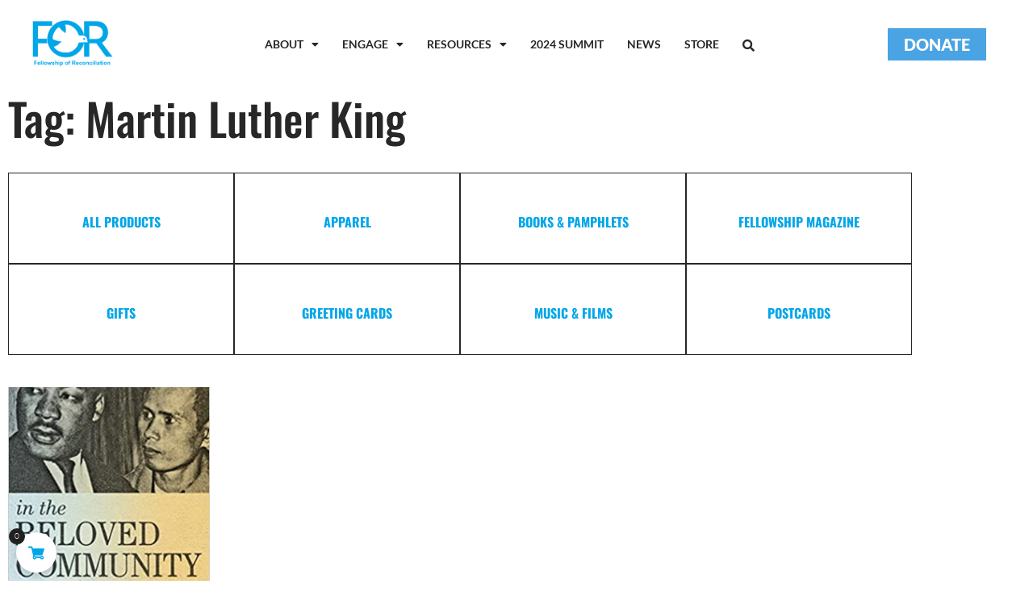

--- FILE ---
content_type: text/html; charset=UTF-8
request_url: https://forusa.org/product-tag/martin-luther-king/
body_size: 30969
content:
<!DOCTYPE html>
<html lang="en-US">
<head>
	<meta charset="UTF-8">
		<title>Martin Luther King &#8211; FOR-USA</title>
<meta name='robots' content='max-image-preview:large, max-snippet:-1, max-video-preview:-1' />
	<style>img:is([sizes="auto" i], [sizes^="auto," i]) { contain-intrinsic-size: 3000px 1500px }</style>
	<script>
window.koko_analytics = {"url":"https:\/\/forusa.org\/wp-admin\/admin-ajax.php?action=koko_analytics_collect","site_url":"https:\/\/forusa.org","post_id":0,"path":"\/product-tag\/martin-luther-king\/","method":"cookie","use_cookie":true};
</script>
<script>window._wca = window._wca || [];</script>
<link rel="canonical" href="https://forusa.org/product-tag/martin-luther-king/">
<meta property="og:title" content="Martin Luther King &#8211; FOR-USA">
<meta property="og:type" content="website">
<meta property="og:image" content="https://forusa.org/wp-content/uploads/2024/01/FORUSA.ORG-img-opengraph-sitecover.png">
<meta property="og:image:width" content="1200">
<meta property="og:image:height" content="630">
<meta property="og:image:alt" content="Forusa.org Img Opengraph Sitecover">
<meta property="og:url" content="https://forusa.org/product-tag/martin-luther-king/">
<meta property="og:locale" content="en_US">
<meta property="og:site_name" content="FOR-USA">
<meta name="twitter:card" content="summary_large_image">
<meta name="twitter:image" content="https://forusa.org/wp-content/uploads/2024/01/FORUSA.ORG-img-opengraph-sitecover.png">
<link rel='dns-prefetch' href='//stats.wp.com' />
<link rel='dns-prefetch' href='//collect.commerce.godaddy.com' />
<link rel="alternate" type="text/calendar" title="FOR-USA &raquo; iCal Feed" href="https://forusa.org/events/?ical=1" />
		<style>
			.lazyload,
			.lazyloading {
				max-width: 100%;
			}
		</style>
		<script>
window._wpemojiSettings = {"baseUrl":"https:\/\/s.w.org\/images\/core\/emoji\/16.0.1\/72x72\/","ext":".png","svgUrl":"https:\/\/s.w.org\/images\/core\/emoji\/16.0.1\/svg\/","svgExt":".svg","source":{"concatemoji":"https:\/\/forusa.org\/wp-includes\/js\/wp-emoji-release.min.js"}};
/*! This file is auto-generated */
!function(s,n){var o,i,e;function c(e){try{var t={supportTests:e,timestamp:(new Date).valueOf()};sessionStorage.setItem(o,JSON.stringify(t))}catch(e){}}function p(e,t,n){e.clearRect(0,0,e.canvas.width,e.canvas.height),e.fillText(t,0,0);var t=new Uint32Array(e.getImageData(0,0,e.canvas.width,e.canvas.height).data),a=(e.clearRect(0,0,e.canvas.width,e.canvas.height),e.fillText(n,0,0),new Uint32Array(e.getImageData(0,0,e.canvas.width,e.canvas.height).data));return t.every(function(e,t){return e===a[t]})}function u(e,t){e.clearRect(0,0,e.canvas.width,e.canvas.height),e.fillText(t,0,0);for(var n=e.getImageData(16,16,1,1),a=0;a<n.data.length;a++)if(0!==n.data[a])return!1;return!0}function f(e,t,n,a){switch(t){case"flag":return n(e,"\ud83c\udff3\ufe0f\u200d\u26a7\ufe0f","\ud83c\udff3\ufe0f\u200b\u26a7\ufe0f")?!1:!n(e,"\ud83c\udde8\ud83c\uddf6","\ud83c\udde8\u200b\ud83c\uddf6")&&!n(e,"\ud83c\udff4\udb40\udc67\udb40\udc62\udb40\udc65\udb40\udc6e\udb40\udc67\udb40\udc7f","\ud83c\udff4\u200b\udb40\udc67\u200b\udb40\udc62\u200b\udb40\udc65\u200b\udb40\udc6e\u200b\udb40\udc67\u200b\udb40\udc7f");case"emoji":return!a(e,"\ud83e\udedf")}return!1}function g(e,t,n,a){var r="undefined"!=typeof WorkerGlobalScope&&self instanceof WorkerGlobalScope?new OffscreenCanvas(300,150):s.createElement("canvas"),o=r.getContext("2d",{willReadFrequently:!0}),i=(o.textBaseline="top",o.font="600 32px Arial",{});return e.forEach(function(e){i[e]=t(o,e,n,a)}),i}function t(e){var t=s.createElement("script");t.src=e,t.defer=!0,s.head.appendChild(t)}"undefined"!=typeof Promise&&(o="wpEmojiSettingsSupports",i=["flag","emoji"],n.supports={everything:!0,everythingExceptFlag:!0},e=new Promise(function(e){s.addEventListener("DOMContentLoaded",e,{once:!0})}),new Promise(function(t){var n=function(){try{var e=JSON.parse(sessionStorage.getItem(o));if("object"==typeof e&&"number"==typeof e.timestamp&&(new Date).valueOf()<e.timestamp+604800&&"object"==typeof e.supportTests)return e.supportTests}catch(e){}return null}();if(!n){if("undefined"!=typeof Worker&&"undefined"!=typeof OffscreenCanvas&&"undefined"!=typeof URL&&URL.createObjectURL&&"undefined"!=typeof Blob)try{var e="postMessage("+g.toString()+"("+[JSON.stringify(i),f.toString(),p.toString(),u.toString()].join(",")+"));",a=new Blob([e],{type:"text/javascript"}),r=new Worker(URL.createObjectURL(a),{name:"wpTestEmojiSupports"});return void(r.onmessage=function(e){c(n=e.data),r.terminate(),t(n)})}catch(e){}c(n=g(i,f,p,u))}t(n)}).then(function(e){for(var t in e)n.supports[t]=e[t],n.supports.everything=n.supports.everything&&n.supports[t],"flag"!==t&&(n.supports.everythingExceptFlag=n.supports.everythingExceptFlag&&n.supports[t]);n.supports.everythingExceptFlag=n.supports.everythingExceptFlag&&!n.supports.flag,n.DOMReady=!1,n.readyCallback=function(){n.DOMReady=!0}}).then(function(){return e}).then(function(){var e;n.supports.everything||(n.readyCallback(),(e=n.source||{}).concatemoji?t(e.concatemoji):e.wpemoji&&e.twemoji&&(t(e.twemoji),t(e.wpemoji)))}))}((window,document),window._wpemojiSettings);
</script>
<link rel='stylesheet' id='stripe-main-styles-css' href='https://forusa.org/wp-content/mu-plugins/vendor/godaddy/mwc-core/assets/css/stripe-settings.css' media='all' />
<link rel='stylesheet' id='godaddy-payments-payinperson-main-styles-css' href='https://forusa.org/wp-content/mu-plugins/vendor/godaddy/mwc-core/assets/css/pay-in-person-method.css' media='all' />
<link rel='stylesheet' id='woolentor-product-grid-modern-css' href='https://forusa.org/wp-content/plugins/woolentor-addons/assets/css/product-grid/modern.css' media='all' />
<link rel='stylesheet' id='woolentor-product-grid-luxury-css' href='https://forusa.org/wp-content/plugins/woolentor-addons/assets/css/product-grid/luxury.css' media='all' />
<link rel='stylesheet' id='woolentor-product-grid-editorial-css' href='https://forusa.org/wp-content/plugins/woolentor-addons/assets/css/product-grid/editorial.css' media='all' />
<link rel='stylesheet' id='woolentor-product-grid-magazine-css' href='https://forusa.org/wp-content/plugins/woolentor-addons/assets/css/product-grid/magazine.css' media='all' />
<link rel='stylesheet' id='hfe-widgets-style-css' href='https://forusa.org/wp-content/plugins/header-footer-elementor/inc/widgets-css/frontend.css' media='all' />
<link rel='stylesheet' id='hfe-woo-product-grid-css' href='https://forusa.org/wp-content/plugins/header-footer-elementor/inc/widgets-css/woo-products.css' media='all' />
<link rel='stylesheet' id='vi-wcaio-cart-icons-css' href='https://forusa.org/wp-content/plugins/woo-cart-all-in-one/assets/css/cart-icons.min.css' media='all' />
<link rel='stylesheet' id='vi-wcaio-sidebar-cart-icon-css' href='https://forusa.org/wp-content/plugins/woo-cart-all-in-one/assets/css/sidebar-cart-icon.css' media='all' />
<style id='vi-wcaio-sidebar-cart-icon-inline-css'>
.vi-wcaio-sidebar-cart-icon-wrap-top_left, .vi-wcaio-sidebar-cart-icon-wrap-bottom_left{left: 20px ;}.vi-wcaio-sidebar-cart-icon-wrap-top_right, .vi-wcaio-sidebar-cart-icon-wrap-bottom_right{right: 20px ;}.vi-wcaio-sidebar-cart-icon-wrap-top_left, .vi-wcaio-sidebar-cart-icon-wrap-top_right{top: 10px ;}.vi-wcaio-sidebar-cart-icon-wrap-bottom_right, .vi-wcaio-sidebar-cart-icon-wrap-bottom_left{bottom: 10px ;}.vi-wcaio-sidebar-cart-icon-wrap{                  box-shadow: inset 0 0 2px rgba(0,0,0,0.03), 0 4px 10px rgba(0,0,0,0.17);              }.vi-wcaio-sidebar-cart-icon-wrap {                  transform: scale(1) ;              }              @keyframes vi-wcaio-cart-icon-slide_in_left {                  from {                      transform: translate3d(-100%, 0, 0) scale(1);                      visibility: hidden;                  }                  to {                      transform: translate3d(0, 0, 0) scale(1);                  }              }              @keyframes vi-wcaio-cart-icon-slide_out_left {                  from {                      transform: translate3d(0, 0, 0) scale(1);                      visibility: visible;                      opacity: 1;                  }                  to {                      transform: translate3d(-100%, 0, 0) scale(1);                      visibility: hidden;                      opacity: 0;                  }              }              @keyframes vi-wcaio-cart-icon-shake_horizontal {                 0% {                transform: scale(1);               }              10%, 20% {                transform: scale(1) translateX(-10%);              }              30%, 50%, 70%, 90% {                transform: scale(1) translateX(10%);              }              40%, 60%, 80% {                transform: scale(1) translateX(-10%);              }               100% {                transform: scale(1);               }              }              @keyframes vi-wcaio-cart-icon-shake_vertical {                 0% {                transform: scale(1);               }              10%, 20% {                   transform: scale(0.9) rotate3d(0, 0, 1, -3deg);              }              30%, 50%, 70%, 90% {                transform: scale(1.1) rotate3d(0, 0, 1, 3deg);              }              40%, 60%, 80% {                transform: scale(1.1) rotate3d(0, 0, 1, -3deg);              }               100% {                transform: scale(1);               }              }@keyframes vi-wcaio-cart-icon-mouseenter {                  from {                      transform: translate3d(0, 0, 0) scale(1);                  }                  to {                      transform: translate3d(0, 0, 0) scale(1);                  }              }              @keyframes vi-wcaio-cart-icon-mouseleave {                  from {                      transform: translate3d(0, 0, 0) scale(1);                  }                  to {                      transform: translate3d(0, 0, 0) scale(1);                  }              }              @keyframes vi-wcaio-cart-icon-slide_out_left {                  from {                      transform: translate3d(0, 0, 0) scale(1);                      visibility: visible;                      opacity: 1;                  }                  to {                      transform: translate3d(-100%, 0, 0) scale(1);                      visibility: hidden;                      opacity: 0;                  }              }              @keyframes vi-wcaio-cart-icon-slide_out_right {                  from {                      transform: translate3d(0, 0, 0) scale(1);                      visibility: visible;                      opacity: 1;                  }                  to {                      transform: translate3d(100%, 0, 0) scale(1);                      visibility: hidden;                      opacity: 0;                  }              }.vi-wcaio-sidebar-cart-icon-wrap{border-radius:30px;background:#fff;}.vi-wcaio-sidebar-cart-icon-wrap .vi-wcaio-sidebar-cart-icon i{color:#00a6e8;}.vi-wcaio-sidebar-cart-icon-wrap .vi-wcaio-sidebar-cart-count-wrap{background:#212121;color:#fff;border-radius:10px;}
</style>
<style id='wp-emoji-styles-inline-css'>

	img.wp-smiley, img.emoji {
		display: inline !important;
		border: none !important;
		box-shadow: none !important;
		height: 1em !important;
		width: 1em !important;
		margin: 0 0.07em !important;
		vertical-align: -0.1em !important;
		background: none !important;
		padding: 0 !important;
	}
</style>
<style id='wp-block-library-inline-css'>
:root{--wp-admin-theme-color:#007cba;--wp-admin-theme-color--rgb:0,124,186;--wp-admin-theme-color-darker-10:#006ba1;--wp-admin-theme-color-darker-10--rgb:0,107,161;--wp-admin-theme-color-darker-20:#005a87;--wp-admin-theme-color-darker-20--rgb:0,90,135;--wp-admin-border-width-focus:2px;--wp-block-synced-color:#7a00df;--wp-block-synced-color--rgb:122,0,223;--wp-bound-block-color:var(--wp-block-synced-color)}@media (min-resolution:192dpi){:root{--wp-admin-border-width-focus:1.5px}}.wp-element-button{cursor:pointer}:root{--wp--preset--font-size--normal:16px;--wp--preset--font-size--huge:42px}:root .has-very-light-gray-background-color{background-color:#eee}:root .has-very-dark-gray-background-color{background-color:#313131}:root .has-very-light-gray-color{color:#eee}:root .has-very-dark-gray-color{color:#313131}:root .has-vivid-green-cyan-to-vivid-cyan-blue-gradient-background{background:linear-gradient(135deg,#00d084,#0693e3)}:root .has-purple-crush-gradient-background{background:linear-gradient(135deg,#34e2e4,#4721fb 50%,#ab1dfe)}:root .has-hazy-dawn-gradient-background{background:linear-gradient(135deg,#faaca8,#dad0ec)}:root .has-subdued-olive-gradient-background{background:linear-gradient(135deg,#fafae1,#67a671)}:root .has-atomic-cream-gradient-background{background:linear-gradient(135deg,#fdd79a,#004a59)}:root .has-nightshade-gradient-background{background:linear-gradient(135deg,#330968,#31cdcf)}:root .has-midnight-gradient-background{background:linear-gradient(135deg,#020381,#2874fc)}.has-regular-font-size{font-size:1em}.has-larger-font-size{font-size:2.625em}.has-normal-font-size{font-size:var(--wp--preset--font-size--normal)}.has-huge-font-size{font-size:var(--wp--preset--font-size--huge)}.has-text-align-center{text-align:center}.has-text-align-left{text-align:left}.has-text-align-right{text-align:right}#end-resizable-editor-section{display:none}.aligncenter{clear:both}.items-justified-left{justify-content:flex-start}.items-justified-center{justify-content:center}.items-justified-right{justify-content:flex-end}.items-justified-space-between{justify-content:space-between}.screen-reader-text{border:0;clip-path:inset(50%);height:1px;margin:-1px;overflow:hidden;padding:0;position:absolute;width:1px;word-wrap:normal!important}.screen-reader-text:focus{background-color:#ddd;clip-path:none;color:#444;display:block;font-size:1em;height:auto;left:5px;line-height:normal;padding:15px 23px 14px;text-decoration:none;top:5px;width:auto;z-index:100000}html :where(.has-border-color){border-style:solid}html :where([style*=border-top-color]){border-top-style:solid}html :where([style*=border-right-color]){border-right-style:solid}html :where([style*=border-bottom-color]){border-bottom-style:solid}html :where([style*=border-left-color]){border-left-style:solid}html :where([style*=border-width]){border-style:solid}html :where([style*=border-top-width]){border-top-style:solid}html :where([style*=border-right-width]){border-right-style:solid}html :where([style*=border-bottom-width]){border-bottom-style:solid}html :where([style*=border-left-width]){border-left-style:solid}html :where(img[class*=wp-image-]){height:auto;max-width:100%}:where(figure){margin:0 0 1em}html :where(.is-position-sticky){--wp-admin--admin-bar--position-offset:var(--wp-admin--admin-bar--height,0px)}@media screen and (max-width:600px){html :where(.is-position-sticky){--wp-admin--admin-bar--position-offset:0px}}
</style>
<link rel='stylesheet' id='woolentor-block-common-css' href='https://forusa.org/wp-content/plugins/woolentor-addons/woolentor-blocks/assets/css/common-style.css' media='all' />
<link rel='stylesheet' id='woolentor-block-default-css' href='https://forusa.org/wp-content/plugins/woolentor-addons/woolentor-blocks/assets/css/style-index.css' media='all' />
<link rel='stylesheet' id='pb-accordion-blocks-style-css' href='https://forusa.org/wp-content/plugins/accordion-blocks/build/index.css' media='all' />
<link rel='stylesheet' id='ctct_form_styles-css' href='https://forusa.org/wp-content/plugins/constant-contact-forms/assets/css/style.css' media='all' />
<link rel='stylesheet' id='wpdm-fonticon-css' href='https://forusa.org/wp-content/plugins/download-manager/assets/wpdm-iconfont/css/wpdm-icons.css' media='all' />
<link rel='stylesheet' id='wpdm-front-css' href='https://forusa.org/wp-content/plugins/download-manager/assets/css/front.min.css' media='all' />
<link rel='stylesheet' id='wpdm-front-dark-css' href='https://forusa.org/wp-content/plugins/download-manager/assets/css/front-dark.min.css' media='all' />
<link rel='stylesheet' id='woocommerce-layout-css' href='https://forusa.org/wp-content/plugins/woocommerce/assets/css/woocommerce-layout.css' media='all' />
<style id='woocommerce-layout-inline-css'>

	.infinite-scroll .woocommerce-pagination {
		display: none;
	}
</style>
<link rel='stylesheet' id='woocommerce-smallscreen-css' href='https://forusa.org/wp-content/plugins/woocommerce/assets/css/woocommerce-smallscreen.css' media='only screen and (max-width: 768px)' />
<link rel='stylesheet' id='woocommerce-general-css' href='https://forusa.org/wp-content/plugins/woocommerce/assets/css/woocommerce.css' media='all' />
<style id='woocommerce-inline-inline-css'>
.woocommerce form .form-row .required { visibility: visible; }
</style>
<link rel='stylesheet' id='tribe-events-v2-single-skeleton-css' href='https://forusa.org/wp-content/plugins/the-events-calendar/build/css/tribe-events-single-skeleton.css' media='all' />
<link rel='stylesheet' id='tribe-events-v2-single-skeleton-full-css' href='https://forusa.org/wp-content/plugins/the-events-calendar/build/css/tribe-events-single-full.css' media='all' />
<link rel='stylesheet' id='tec-events-elementor-widgets-base-styles-css' href='https://forusa.org/wp-content/plugins/the-events-calendar/build/css/integrations/plugins/elementor/widgets/widget-base.css' media='all' />
<link rel='stylesheet' id='wp-components-css' href='https://forusa.org/wp-includes/css/dist/components/style.min.css' media='all' />
<link rel='stylesheet' id='godaddy-styles-css' href='https://forusa.org/wp-content/mu-plugins/vendor/wpex/godaddy-launch/includes/Dependencies/GoDaddy/Styles/build/latest.css' media='all' />
<link rel='stylesheet' id='eae-css-css' href='https://forusa.org/wp-content/plugins/addon-elements-for-elementor-page-builder/assets/css/eae.min.css' media='all' />
<link rel='stylesheet' id='eae-peel-css-css' href='https://forusa.org/wp-content/plugins/addon-elements-for-elementor-page-builder/assets/lib/peel/peel.css' media='all' />
<link rel='stylesheet' id='font-awesome-4-shim-css' href='https://forusa.org/wp-content/plugins/elementor/assets/lib/font-awesome/css/v4-shims.min.css' media='all' />
<link rel='stylesheet' id='font-awesome-5-all-css' href='https://forusa.org/wp-content/plugins/elementor/assets/lib/font-awesome/css/all.min.css' media='all' />
<link rel='stylesheet' id='vegas-css-css' href='https://forusa.org/wp-content/plugins/addon-elements-for-elementor-page-builder/assets/lib/vegas/vegas.min.css' media='all' />
<link rel='stylesheet' id='hfe-style-css' href='https://forusa.org/wp-content/plugins/header-footer-elementor/assets/css/header-footer-elementor.css' media='all' />
<link rel='stylesheet' id='elementor-icons-css' href='https://forusa.org/wp-content/plugins/elementor/assets/lib/eicons/css/elementor-icons.min.css' media='all' />
<link rel='stylesheet' id='elementor-frontend-css' href='https://forusa.org/wp-content/plugins/elementor/assets/css/frontend.min.css' media='all' />
<link rel='stylesheet' id='elementor-post-3204-css' href='https://forusa.org/wp-content/uploads/elementor/css/post-3204.css' media='all' />
<link rel='stylesheet' id='she-header-style-css' href='https://forusa.org/wp-content/plugins/sticky-header-effects-for-elementor/assets/css/she-header-style.css' media='all' />
<link rel='stylesheet' id='elementor-post-10194-css' href='https://forusa.org/wp-content/uploads/elementor/css/post-10194.css' media='all' />
<link rel='stylesheet' id='vi-wcaio-frontend-css' href='https://forusa.org/wp-content/plugins/woo-cart-all-in-one/assets/css/frontend.css' media='all' />
<link rel='stylesheet' id='vi-wcaio-loading-css' href='https://forusa.org/wp-content/plugins/woo-cart-all-in-one/assets/css/loading.min.css' media='all' />
<link rel='stylesheet' id='vi-wcaio-sidebar-cart-content-css' href='https://forusa.org/wp-content/plugins/woo-cart-all-in-one/assets/css/sidebar-cart-content.css' media='all' />
<style id='vi-wcaio-sidebar-cart-content-inline-css'>
.vi-wcaio-sidebar-cart.vi-wcaio-sidebar-cart-1.vi-wcaio-sidebar-cart-top_left,              .vi-wcaio-sidebar-cart.vi-wcaio-sidebar-cart-1.vi-wcaio-sidebar-cart-bottom_left{                  left: 20px ;              }              .vi-wcaio-sidebar-cart.vi-wcaio-sidebar-cart-1.vi-wcaio-sidebar-cart-top_right,              .vi-wcaio-sidebar-cart.vi-wcaio-sidebar-cart-1.vi-wcaio-sidebar-cart-bottom_right{                  right: 20px ;              }              @media screen and (max-width: 768px) {                  .vi-wcaio-sidebar-cart.vi-wcaio-sidebar-cart-1.vi-wcaio-sidebar-cart-top_left .vi-wcaio-sidebar-cart-content-wrap,                  .vi-wcaio-sidebar-cart.vi-wcaio-sidebar-cart-1.vi-wcaio-sidebar-cart-bottom_left .vi-wcaio-sidebar-cart-content-wrap{                      left: 0px ;                  }                  .vi-wcaio-sidebar-cart.vi-wcaio-sidebar-cart-1.vi-wcaio-sidebar-cart-top_right .vi-wcaio-sidebar-cart-content-wrap,                  .vi-wcaio-sidebar-cart.vi-wcaio-sidebar-cart-1.vi-wcaio-sidebar-cart-bottom_right .vi-wcaio-sidebar-cart-content-wrap{                      right: 0px ;                  }              }              .vi-wcaio-sidebar-cart.vi-wcaio-sidebar-cart-1.vi-wcaio-sidebar-cart-top_left,              .vi-wcaio-sidebar-cart.vi-wcaio-sidebar-cart-1.vi-wcaio-sidebar-cart-top_right{                  top: 10px ;              }              .vi-wcaio-sidebar-cart.vi-wcaio-sidebar-cart-1.vi-wcaio-sidebar-cart-bottom_right,              .vi-wcaio-sidebar-cart.vi-wcaio-sidebar-cart-1.vi-wcaio-sidebar-cart-bottom_left{                  bottom: 10px ;              }              @media screen and (max-width: 768px) {                  .vi-wcaio-sidebar-cart.vi-wcaio-sidebar-cart-1.vi-wcaio-sidebar-cart-top_left .vi-wcaio-sidebar-cart-content-wrap,                  .vi-wcaio-sidebar-cart.vi-wcaio-sidebar-cart-1.vi-wcaio-sidebar-cart-top_right .vi-wcaio-sidebar-cart-content-wrap{                      top: 0px ;                  }                  .vi-wcaio-sidebar-cart.vi-wcaio-sidebar-cart-1.vi-wcaio-sidebar-cart-bottom_right .vi-wcaio-sidebar-cart-content-wrap,                  .vi-wcaio-sidebar-cart.vi-wcaio-sidebar-cart-1.vi-wcaio-sidebar-cart-bottom_left .vi-wcaio-sidebar-cart-content-wrap{                      bottom: 0px ;                  }              }.vi-wcaio-sidebar-cart .vi-wcaio-sidebar-cart-loading-dual_ring:after {                  border-color: #00a6e8  transparent #00a6e8  transparent;              }              .vi-wcaio-sidebar-cart .vi-wcaio-sidebar-cart-loading-ring div{                  border-color: #00a6e8  transparent transparent transparent;              }              .vi-wcaio-sidebar-cart .vi-wcaio-sidebar-cart-loading-ripple  div{                  border: 4px solid #00a6e8 ;              }              .vi-wcaio-sidebar-cart .vi-wcaio-sidebar-cart-loading-default div,              .vi-wcaio-sidebar-cart .vi-wcaio-sidebar-cart-loading-animation_face_1 div,              .vi-wcaio-sidebar-cart .vi-wcaio-sidebar-cart-loading-animation_face_2 div,              .vi-wcaio-sidebar-cart .vi-wcaio-sidebar-cart-loading-roller div:after,              .vi-wcaio-sidebar-cart .vi-wcaio-sidebar-cart-loading-loader_balls_1 div,              .vi-wcaio-sidebar-cart .vi-wcaio-sidebar-cart-loading-loader_balls_2 div,              .vi-wcaio-sidebar-cart .vi-wcaio-sidebar-cart-loading-loader_balls_3 div,              .vi-wcaio-sidebar-cart .vi-wcaio-sidebar-cart-loading-spinner div:after{                  background: #00a6e8 ;              }.vi-wcaio-sidebar-cart .vi-wcaio-sidebar-cart-content-wrap{border-radius:0px;}.vi-wcaio-sidebar-cart .vi-wcaio-sidebar-cart-header-wrap{background:#fff;border-style:solid;border-color:#e6e6e6;}.vi-wcaio-sidebar-cart .vi-wcaio-sidebar-cart-header-wrap .vi-wcaio-sidebar-cart-header-title-wrap{color:#181818;}.vi-wcaio-sidebar-cart .vi-wcaio-sidebar-cart-header-wrap .vi-wcaio-sidebar-cart-header-coupon-wrap .vi-wcaio-coupon-code{border-radius:0px;}.vi-wcaio-sidebar-cart .vi-wcaio-sidebar-cart-header-wrap .vi-wcaio-sidebar-cart-header-coupon-wrap button.vi-wcaio-bt-coupon-code,.vi-wcaio-sidebar-cart .vi-wcaio-sidebar-cart-header-wrap .vi-wcaio-sidebar-cart-header-coupon-wrap .vi-wcaio-bt-coupon-code.button{background:#212121;color:#fff;border-radius:0px;}.vi-wcaio-sidebar-cart .vi-wcaio-sidebar-cart-header-wrap .vi-wcaio-sidebar-cart-header-coupon-wrap button.vi-wcaio-bt-coupon-code:hover,.vi-wcaio-sidebar-cart .vi-wcaio-sidebar-cart-header-wrap .vi-wcaio-sidebar-cart-header-coupon-wrap .vi-wcaio-bt-coupon-code.button:hover{background:#00a6e8;color:#fff;}.vi-wcaio-sidebar-cart .vi-wcaio-sidebar-cart-footer-wrap{background:#fff;border-style:solid;border-color:#e6e6e6;}.vi-wcaio-sidebar-cart .vi-wcaio-sidebar-cart-footer-wrap .vi-wcaio-sidebar-cart-footer-cart_total > div:nth-child(1){color:#181818;}.vi-wcaio-sidebar-cart .vi-wcaio-sidebar-cart-footer-wrap .vi-wcaio-sidebar-cart-footer-cart_total > div:nth-child(2){color:#181818;}.vi-wcaio-sidebar-cart .vi-wcaio-sidebar-cart-footer-wrap button.vi-wcaio-sidebar-cart-bt-nav,.vi-wcaio-sidebar-cart .vi-wcaio-sidebar-cart-footer-wrap .vi-wcaio-sidebar-cart-bt-nav.button{background:#00a6e8;color:#fff;border-radius:0px;}.vi-wcaio-sidebar-cart .vi-wcaio-sidebar-cart-footer-wrap button.vi-wcaio-sidebar-cart-bt-nav:hover,.vi-wcaio-sidebar-cart .vi-wcaio-sidebar-cart-footer-wrap .vi-wcaio-sidebar-cart-bt-nav.button:hover{background:#00a6e8;color:#212121;}.vi-wcaio-sidebar-cart .vi-wcaio-sidebar-cart-footer-wrap button.vi-wcaio-sidebar-cart-bt-update,.vi-wcaio-sidebar-cart .vi-wcaio-sidebar-cart-footer-wrap .vi-wcaio-sidebar-cart-bt-update.button{background:#a4a7a9;color:#fff;border-radius:0px;}.vi-wcaio-sidebar-cart .vi-wcaio-sidebar-cart-footer-wrap button.vi-wcaio-sidebar-cart-bt-update:hover,.vi-wcaio-sidebar-cart .vi-wcaio-sidebar-cart-footer-wrap .vi-wcaio-sidebar-cart-bt-update.button:hover{background:#181818;color:#fff;}.vi-wcaio-sidebar-cart .vi-wcaio-sidebar-cart-footer-wrap .vi-wcaio-sidebar-cart-footer-pd-plus-title{color:#181818;}.vi-wcaio-sidebar-cart .vi-wcaio-sidebar-cart-products-wrap{background:#fff;}.vi-wcaio-sidebar-cart .vi-wcaio-sidebar-cart-products .vi-wcaio-sidebar-cart-pd-img-wrap img{border-radius:0px;}.vi-wcaio-sidebar-cart .vi-wcaio-sidebar-cart-products .vi-wcaio-sidebar-cart-pd-info-wrap .vi-wcaio-sidebar-cart-pd-name-wrap .vi-wcaio-sidebar-cart-pd-name, .vi-wcaio-sidebar-cart-footer-pd-name *{color:#2b3e51;}.vi-wcaio-sidebar-cart .vi-wcaio-sidebar-cart-products .vi-wcaio-sidebar-cart-pd-info-wrap .vi-wcaio-sidebar-cart-pd-name-wrap .vi-wcaio-sidebar-cart-pd-name:hover, .vi-wcaio-sidebar-cart-footer-pd-name *:hover{color:#00a6e8;}.vi-wcaio-sidebar-cart .vi-wcaio-sidebar-cart-products .vi-wcaio-sidebar-cart-pd-info-wrap .vi-wcaio-sidebar-cart-pd-price *, .vi-wcaio-sidebar-cart-footer-pd-price *{color:#222;}.vi-wcaio-sidebar-cart .vi-wcaio-sidebar-cart-products .vi-wcaio-sidebar-cart-pd-desc .vi-wcaio-sidebar-cart-pd-quantity{                   border: 1px solid #ddd ;              }.vi-wcaio-sidebar-cart .vi-wcaio-sidebar-cart-products .vi-wcaio-sidebar-cart-pd-desc .vi_wcaio_minus{                   border-right: 1px solid #ddd ;              }.vi-wcaio-sidebar-cart .vi-wcaio-sidebar-cart-products .vi-wcaio-sidebar-cart-pd-desc .vi_wcaio_plus{                   border-left: 1px solid #ddd ;              }.vi-wcaio-sidebar-cart.vi-wcaio-sidebar-cart-rtl .vi-wcaio-sidebar-cart-products .vi-wcaio-sidebar-cart-pd-desc .vi_wcaio_minus{  			     border-right: unset;                   border-left: 1px solid #ddd ;              }.vi-wcaio-sidebar-cart.vi-wcaio-sidebar-cart-rtl .vi-wcaio-sidebar-cart-products .vi-wcaio-sidebar-cart-pd-desc .vi_wcaio_plus{  			     border-left: unset;                   border-right: 1px solid #ddd ;              }.vi-wcaio-sidebar-cart .vi-wcaio-sidebar-cart-products .vi-wcaio-sidebar-cart-pd-desc .vi-wcaio-sidebar-cart-pd-quantity{border-radius:3px;}.vi-wcaio-sidebar-cart .vi-wcaio-sidebar-cart-products .vi-wcaio-sidebar-cart-pd-remove-wrap i{color:#e6e6e6;}.vi-wcaio-sidebar-cart .vi-wcaio-sidebar-cart-products .vi-wcaio-sidebar-cart-pd-remove-wrap i:before{font-size:15px;}.vi-wcaio-sidebar-cart .vi-wcaio-sidebar-cart-products .vi-wcaio-sidebar-cart-pd-remove-wrap i:hover{color:#fe2740;}.vi-wcaio-sidebar-cart button.vi-wcaio-pd_plus-product-bt-atc,.vi-wcaio-sidebar-cart .button.vi-wcaio-pd_plus-product-bt-atc{background:;color:;}.vi-wcaio-sidebar-cart button.vi-wcaio-pd_plus-product-bt-atc:hover,.vi-wcaio-sidebar-cart .button.vi-wcaio-pd_plus-product-bt-atc:hover{background:;color:;}
</style>
<link rel='stylesheet' id='vi-wcaio-nav-icons-css' href='https://forusa.org/wp-content/plugins/woo-cart-all-in-one/assets/css/nav-icons.min.css' media='all' />
<link rel='stylesheet' id='vi-wcaio-flexslider-css' href='https://forusa.org/wp-content/plugins/woo-cart-all-in-one/assets/css/sc-flexslider.min.css' media='all' />
<link rel='stylesheet' id='gateway-css' href='https://forusa.org/wp-content/plugins/woocommerce-paypal-payments/modules/ppcp-button/assets/css/gateway.css' media='all' />
<link rel='stylesheet' id='font-awesome-css' href='https://forusa.org/wp-content/plugins/elementor/assets/lib/font-awesome/css/font-awesome.min.css' media='all' />
<link rel='stylesheet' id='simple-line-icons-wl-css' href='https://forusa.org/wp-content/plugins/woolentor-addons/assets/css/simple-line-icons.css' media='all' />
<link rel='stylesheet' id='htflexboxgrid-css' href='https://forusa.org/wp-content/plugins/woolentor-addons/assets/css/htflexboxgrid.css' media='all' />
<link rel='stylesheet' id='slick-css' href='https://forusa.org/wp-content/plugins/woolentor-addons/assets/css/slick.css' media='all' />
<link rel='stylesheet' id='woolentor-widgets-css' href='https://forusa.org/wp-content/plugins/woolentor-addons/assets/css/woolentor-widgets.css' media='all' />
<link rel='stylesheet' id='photoswipe-css' href='https://forusa.org/wp-content/plugins/woocommerce/assets/css/photoswipe/photoswipe.min.css' media='all' />
<link rel='stylesheet' id='photoswipe-default-skin-css' href='https://forusa.org/wp-content/plugins/woocommerce/assets/css/photoswipe/default-skin/default-skin.min.css' media='all' />
<link rel='stylesheet' id='woolentor-quickview-css' href='https://forusa.org/wp-content/plugins/woolentor-addons/includes/modules/quickview/assets/css/frontend.css' media='all' />
<link rel='stylesheet' id='hello-elementor-css' href='https://forusa.org/wp-content/themes/hello-elementor/assets/css/reset.css' media='all' />
<link rel='stylesheet' id='hello-elementor-theme-style-css' href='https://forusa.org/wp-content/themes/hello-elementor/assets/css/theme.css' media='all' />
<link rel='stylesheet' id='hello-elementor-header-footer-css' href='https://forusa.org/wp-content/themes/hello-elementor/assets/css/header-footer.css' media='all' />
<link rel='stylesheet' id='widget-image-css' href='https://forusa.org/wp-content/plugins/elementor/assets/css/widget-image.min.css' media='all' />
<link rel='stylesheet' id='widget-nav-menu-css' href='https://forusa.org/wp-content/plugins/elementor-pro/assets/css/widget-nav-menu.min.css' media='all' />
<link rel='stylesheet' id='widget-heading-css' href='https://forusa.org/wp-content/plugins/elementor/assets/css/widget-heading.min.css' media='all' />
<link rel='stylesheet' id='e-popup-css' href='https://forusa.org/wp-content/plugins/elementor-pro/assets/css/conditionals/popup.min.css' media='all' />
<link rel='stylesheet' id='elementor-post-15576-css' href='https://forusa.org/wp-content/uploads/elementor/css/post-15576.css' media='all' />
<link rel='stylesheet' id='elementor-post-14968-css' href='https://forusa.org/wp-content/uploads/elementor/css/post-14968.css' media='all' />
<link rel='stylesheet' id='elementor-post-12061-css' href='https://forusa.org/wp-content/uploads/elementor/css/post-12061.css' media='all' />
<link rel='stylesheet' id='tablepress-default-css' href='https://forusa.org/wp-content/tablepress-combined.min.css' media='all' />
<link rel='stylesheet' id='mwc-payments-payment-form-css' href='https://forusa.org/wp-content/mu-plugins/vendor/godaddy/mwc-core/assets/css/payment-form.css' media='all' />
<link rel='stylesheet' id='awcfe-frontend-css' href='https://forusa.org/wp-content/plugins/checkout-field-editor-and-manager-for-woocommerce/assets/css/frontend.css' media='all' />
<link rel='stylesheet' id='hfe-elementor-icons-css' href='https://forusa.org/wp-content/plugins/elementor/assets/lib/eicons/css/elementor-icons.min.css' media='all' />
<link rel='stylesheet' id='hfe-icons-list-css' href='https://forusa.org/wp-content/plugins/elementor/assets/css/widget-icon-list.min.css' media='all' />
<link rel='stylesheet' id='hfe-social-icons-css' href='https://forusa.org/wp-content/plugins/elementor/assets/css/widget-social-icons.min.css' media='all' />
<link rel='stylesheet' id='hfe-social-share-icons-brands-css' href='https://forusa.org/wp-content/plugins/elementor/assets/lib/font-awesome/css/brands.css' media='all' />
<link rel='stylesheet' id='hfe-social-share-icons-fontawesome-css' href='https://forusa.org/wp-content/plugins/elementor/assets/lib/font-awesome/css/fontawesome.css' media='all' />
<link rel='stylesheet' id='hfe-nav-menu-icons-css' href='https://forusa.org/wp-content/plugins/elementor/assets/lib/font-awesome/css/solid.css' media='all' />
<link rel='stylesheet' id='hfe-widget-blockquote-css' href='https://forusa.org/wp-content/plugins/elementor-pro/assets/css/widget-blockquote.min.css' media='all' />
<link rel='stylesheet' id='hfe-mega-menu-css' href='https://forusa.org/wp-content/plugins/elementor-pro/assets/css/widget-mega-menu.min.css' media='all' />
<link rel='stylesheet' id='hfe-nav-menu-widget-css' href='https://forusa.org/wp-content/plugins/elementor-pro/assets/css/widget-nav-menu.min.css' media='all' />
<style id='kadence-blocks-global-variables-inline-css'>
:root {--global-kb-font-size-sm:clamp(0.8rem, 0.73rem + 0.217vw, 0.9rem);--global-kb-font-size-md:clamp(1.1rem, 0.995rem + 0.326vw, 1.25rem);--global-kb-font-size-lg:clamp(1.75rem, 1.576rem + 0.543vw, 2rem);--global-kb-font-size-xl:clamp(2.25rem, 1.728rem + 1.63vw, 3rem);--global-kb-font-size-xxl:clamp(2.5rem, 1.456rem + 3.26vw, 4rem);--global-kb-font-size-xxxl:clamp(2.75rem, 0.489rem + 7.065vw, 6rem);}:root {--global-palette1: #3182CE;--global-palette2: #2B6CB0;--global-palette3: #1A202C;--global-palette4: #2D3748;--global-palette5: #4A5568;--global-palette6: #718096;--global-palette7: #EDF2F7;--global-palette8: #F7FAFC;--global-palette9: #ffffff;}
</style>
<link rel='stylesheet' id='elementor-gf-local-average-css' href='https://forusa.org/wp-content/uploads/elementor/google-fonts/css/average.css' media='all' />
<link rel='stylesheet' id='elementor-gf-local-barlowcondensed-css' href='https://forusa.org/wp-content/uploads/elementor/google-fonts/css/barlowcondensed.css' media='all' />
<link rel='stylesheet' id='elementor-gf-local-lato-css' href='https://forusa.org/wp-content/uploads/elementor/google-fonts/css/lato.css' media='all' />
<link rel='stylesheet' id='elementor-gf-local-oswald-css' href='https://forusa.org/wp-content/uploads/elementor/google-fonts/css/oswald.css' media='all' />
<link rel='stylesheet' id='elementor-gf-local-merriweathersans-css' href='https://forusa.org/wp-content/uploads/elementor/google-fonts/css/merriweathersans.css' media='all' />
<link rel='stylesheet' id='elementor-gf-local-montserrat-css' href='https://forusa.org/wp-content/uploads/elementor/google-fonts/css/montserrat.css' media='all' />
<link rel='stylesheet' id='elementor-gf-local-poppins-css' href='https://forusa.org/wp-content/uploads/elementor/google-fonts/css/poppins.css' media='all' />
<link rel='stylesheet' id='elementor-icons-shared-0-css' href='https://forusa.org/wp-content/plugins/elementor/assets/lib/font-awesome/css/fontawesome.min.css' media='all' />
<link rel='stylesheet' id='elementor-icons-fa-brands-css' href='https://forusa.org/wp-content/plugins/elementor/assets/lib/font-awesome/css/brands.min.css' media='all' />
<link rel='stylesheet' id='elementor-icons-fa-solid-css' href='https://forusa.org/wp-content/plugins/elementor/assets/lib/font-awesome/css/solid.min.css' media='all' />
<script type="text/template" id="tmpl-variation-template">
	<div class="woocommerce-variation-description">{{{ data.variation.variation_description }}}</div>
	<div class="woocommerce-variation-price">{{{ data.variation.price_html }}}</div>
	<div class="woocommerce-variation-availability">{{{ data.variation.availability_html }}}</div>
</script>
<script type="text/template" id="tmpl-unavailable-variation-template">
	<p role="alert">Sorry, this product is unavailable. Please choose a different combination.</p>
</script>
<script src="https://forusa.org/wp-includes/js/jquery/jquery.min.js" id="jquery-core-js"></script>
<script id="jquery-js-after">
!function($){"use strict";$(document).ready(function(){$(this).scrollTop()>100&&$(".hfe-scroll-to-top-wrap").removeClass("hfe-scroll-to-top-hide"),$(window).scroll(function(){$(this).scrollTop()<100?$(".hfe-scroll-to-top-wrap").fadeOut(300):$(".hfe-scroll-to-top-wrap").fadeIn(300)}),$(".hfe-scroll-to-top-wrap").on("click",function(){$("html, body").animate({scrollTop:0},300);return!1})})}(jQuery);
!function($){'use strict';$(document).ready(function(){var bar=$('.hfe-reading-progress-bar');if(!bar.length)return;$(window).on('scroll',function(){var s=$(window).scrollTop(),d=$(document).height()-$(window).height(),p=d? s/d*100:0;bar.css('width',p+'%')});});}(jQuery);
</script>
<script src="https://forusa.org/wp-content/plugins/download-manager/assets/js/wpdm.min.js" id="wpdm-frontend-js-js"></script>
<script id="wpdm-frontjs-js-extra">
var wpdm_url = {"home":"https:\/\/forusa.org\/","site":"https:\/\/forusa.org\/","ajax":"https:\/\/forusa.org\/wp-admin\/admin-ajax.php"};
var wpdm_js = {"spinner":"<i class=\"wpdm-icon wpdm-sun wpdm-spin\"><\/i>","client_id":"a8aedfda22c6e0ed11cd3ffb82042bb2"};
var wpdm_strings = {"pass_var":"Password Verified!","pass_var_q":"Please click following button to start download.","start_dl":"Start Download"};
</script>
<script src="https://forusa.org/wp-content/plugins/download-manager/assets/js/front.min.js" id="wpdm-frontjs-js"></script>
<script src="https://forusa.org/wp-content/plugins/woocommerce/assets/js/jquery-blockui/jquery.blockUI.min.js" id="wc-jquery-blockui-js" data-wp-strategy="defer"></script>
<script id="wc-add-to-cart-js-extra">
var wc_add_to_cart_params = {"ajax_url":"\/wp-admin\/admin-ajax.php","wc_ajax_url":"\/?wc-ajax=%%endpoint%%","i18n_view_cart":"View cart","cart_url":"https:\/\/forusa.org\/cart\/","is_cart":"","cart_redirect_after_add":"no"};
</script>
<script src="https://forusa.org/wp-content/plugins/woocommerce/assets/js/frontend/add-to-cart.min.js" id="wc-add-to-cart-js" defer data-wp-strategy="defer"></script>
<script src="https://forusa.org/wp-content/plugins/woocommerce/assets/js/js-cookie/js.cookie.min.js" id="wc-js-cookie-js" defer data-wp-strategy="defer"></script>
<script id="woocommerce-js-extra">
var woocommerce_params = {"ajax_url":"\/wp-admin\/admin-ajax.php","wc_ajax_url":"\/?wc-ajax=%%endpoint%%","i18n_password_show":"Show password","i18n_password_hide":"Hide password"};
</script>
<script src="https://forusa.org/wp-content/plugins/woocommerce/assets/js/frontend/woocommerce.min.js" id="woocommerce-js" defer data-wp-strategy="defer"></script>
<script src="https://forusa.org/wp-content/plugins/addon-elements-for-elementor-page-builder/assets/js/iconHelper.js" id="eae-iconHelper-js"></script>
<script id="vi-wcaio-sidebar-cart-js-extra">
var viwcaio_sc_params = {"wc_ajax_url":"\/?wc-ajax=%%endpoint%%","nonce":"546c847838","cart_hash_key":"wc_cart_hash_d6a4a429c4bf56d96a1b86d310f5b1be","fragment_name":"wc_fragments_d6a4a429c4bf56d96a1b86d310f5b1be"};
</script>
<script src="https://forusa.org/wp-content/plugins/woo-cart-all-in-one/assets/js/sidebar-cart.js" id="vi-wcaio-sidebar-cart-js"></script>
<script src="https://forusa.org/wp-content/plugins/woo-cart-all-in-one/assets/js/flexslider.min.js" id="vi-wcaio-flexslider-js"></script>
<script src='https://forusa.org/wp-content/plugins/the-events-calendar/common/build/js/underscore-before.js'></script>
<script src="https://forusa.org/wp-includes/js/underscore.min.js" id="underscore-js"></script>
<script src='https://forusa.org/wp-content/plugins/the-events-calendar/common/build/js/underscore-after.js'></script>
<script id="wp-util-js-extra">
var _wpUtilSettings = {"ajax":{"url":"\/wp-admin\/admin-ajax.php"}};
</script>
<script src="https://forusa.org/wp-includes/js/wp-util.min.js" id="wp-util-js"></script>
<script src="https://forusa.org/wp-content/plugins/woocommerce/assets/js/photoswipe/photoswipe.min.js" id="wc-photoswipe-js" data-wp-strategy="defer"></script>
<script src="https://stats.wp.com/s-202605.js" id="woocommerce-analytics-js" defer data-wp-strategy="defer"></script>
<script src="https://forusa.org/wp-content/plugins/sticky-header-effects-for-elementor/assets/js/she-header.js" id="she-header-js"></script>
<script src="https://collect.commerce.godaddy.com/sdk.js" id="poynt-collect-sdk-js"></script>
<script id="mwc-payments-poynt-payment-form-js-extra">
var poyntPaymentFormI18n = {"errorMessages":{"genericError":"An error occurred, please try again or try an alternate form of payment.","missingCardDetails":"Missing card details.","missingBillingDetails":"Missing billing details."}};
</script>
<script src="https://forusa.org/wp-content/mu-plugins/vendor/godaddy/mwc-core/assets/js/payments/frontend/poynt.js" id="mwc-payments-poynt-payment-form-js"></script>
<meta name="tec-api-version" content="v1"><meta name="tec-api-origin" content="https://forusa.org"><link rel="alternate" href="https://forusa.org/wp-json/tribe/events/v1/" />	<style>img#wpstats{display:none}</style>
				<script>
			document.documentElement.className = document.documentElement.className.replace('no-js', 'js');
		</script>
				<style>
			.no-js img.lazyload {
				display: none;
			}

			figure.wp-block-image img.lazyloading {
				min-width: 150px;
			}

			.lazyload,
			.lazyloading {
				--smush-placeholder-width: 100px;
				--smush-placeholder-aspect-ratio: 1/1;
				width: var(--smush-image-width, var(--smush-placeholder-width)) !important;
				aspect-ratio: var(--smush-image-aspect-ratio, var(--smush-placeholder-aspect-ratio)) !important;
			}

						.lazyload, .lazyloading {
				opacity: 0;
			}

			.lazyloaded {
				opacity: 1;
				transition: opacity 400ms;
				transition-delay: 0ms;
			}

					</style>
			<noscript><style>.woocommerce-product-gallery{ opacity: 1 !important; }</style></noscript>
	<meta name="generator" content="Elementor 3.34.3; features: additional_custom_breakpoints; settings: css_print_method-external, google_font-enabled, font_display-auto">
			<style>
				.e-con.e-parent:nth-of-type(n+4):not(.e-lazyloaded):not(.e-no-lazyload),
				.e-con.e-parent:nth-of-type(n+4):not(.e-lazyloaded):not(.e-no-lazyload) * {
					background-image: none !important;
				}
				@media screen and (max-height: 1024px) {
					.e-con.e-parent:nth-of-type(n+3):not(.e-lazyloaded):not(.e-no-lazyload),
					.e-con.e-parent:nth-of-type(n+3):not(.e-lazyloaded):not(.e-no-lazyload) * {
						background-image: none !important;
					}
				}
				@media screen and (max-height: 640px) {
					.e-con.e-parent:nth-of-type(n+2):not(.e-lazyloaded):not(.e-no-lazyload),
					.e-con.e-parent:nth-of-type(n+2):not(.e-lazyloaded):not(.e-no-lazyload) * {
						background-image: none !important;
					}
				}
			</style>
			<meta name="redi-version" content="1.2.7" /><link rel="icon" href="https://forusa.org/wp-content/uploads/2020/11/forlogo-100x100.png" sizes="32x32" />
<link rel="icon" href="https://forusa.org/wp-content/uploads/2020/11/forlogo.png" sizes="192x192" />
<link rel="apple-touch-icon" href="https://forusa.org/wp-content/uploads/2020/11/forlogo.png" />
<meta name="msapplication-TileImage" content="https://forusa.org/wp-content/uploads/2020/11/forlogo.png" />
    <style id="forusa-special-offer-css">
    .special-offer-container-v2 {
        border: 1px solid #d1d1d1 !important;
        border-radius: 5px !important;
        margin: 20px 0 !important;
        background-color: #f9f9f9 !important;
        font-family: inherit !important;
        box-shadow: 0 1px 3px rgba(0,0,0,0.05) !important;
        overflow: hidden !important;
        width: 100% !important;
        max-width: 100% !important;
        display: block !important;
    }
    .special-offer-container-v2 h3 {
        background-color: #4a5568 !important;
        color: white !important;
        font-size: 18px !important;
        padding: 10px 15px !important;
        margin: 0 !important;
        font-weight: 600 !important;
        border-bottom: 1px solid #e2e2e2 !important;
        letter-spacing: 0.5px !important;
        line-height: 1.4 !important;
        text-align: left !important;
    }
    .special-offer-container-v2 .offer-content {
        padding: 15px !important;
        margin: 0 !important;
    }
    .special-offer-container-v2 p {
        margin: 0 0 12px !important;
        font-size: 16px !important;
        line-height: 1.5 !important;
        color: #333 !important;
        padding: 0 !important;
        text-align: left !important;
    }
    .special-offer-container-v2 .offer-code {
        font-weight: 600 !important;
        color: #4a5568 !important;
        background: #e9ecef !important;
        padding: 2px 6px !important;
        border-radius: 3px !important;
        font-family: inherit !important;
        letter-spacing: 0.5px !important;
        display: inline !important;
    }
    .special-offer-container-v2 ul {
        list-style-type: none !important;
        padding-left: 25px !important;
        margin: 12px 0 15px !important;
        width: auto !important;
    }
    .special-offer-container-v2 ul li {
        position: relative !important;
        padding: 3px 0 !important;
        font-size: 16px !important;
        color: #333 !important;
        margin-bottom: 5px !important;
        line-height: 1.5 !important;
        list-style: none !important;
        text-align: left !important;
    }
    .special-offer-container-v2 ul li:before {
        content: "•" !important;
        position: absolute !important;
        left: -15px !important;
        color: #4a5568 !important;
        display: inline-block !important;
    }
    .special-offer-container-v2 .expires {
        font-size: 14px !important;
        color: #666 !important;
        margin-top: 15px !important;
        font-style: italic !important;
    }
    .special-offer-container-v2 .copy-purchase-btn {
        display: block !important;
        width: 100% !important;
        background-color: #4a5568 !important;
        color: white !important;
        border: none !important;
        border-radius: 50px !important;
        padding: 10px !important;
        font-size: 19px !important;
        margin-top: 15px !important;
        cursor: pointer !important;
        text-align: center !important;
        transition: background-color 0.2s !important;
        font-family: inherit !important;
        line-height: 1 !important;
        text-transform: none !important;
        font-weight: 600 !important;
        box-shadow: 0 2px 4px rgba(0,0,0,0.1) !important;
    }
    .special-offer-container-v2 .copy-purchase-btn:hover {
        background-color: #3c4655 !important;
        box-shadow: 0 3px 6px rgba(0,0,0,0.15) !important;
    }
    .special-offer-container-v2 .copy-purchase-btn small {
        display: block !important;
        font-size: 16px !important;
        margin-top: 6px !important;
        opacity: 0.9 !important;
        font-weight: normal !important;
    }
    @media screen and (max-width: 768px) {
        .special-offer-container-v2 h3 { font-size: 16px !important; }
        .special-offer-container-v2 p,
        .special-offer-container-v2 ul li { font-size: 15px !important; }
        .special-offer-container-v2 .copy-purchase-btn {
            padding: 12px 15px !important;
            font-size: 16px !important;
        }
        .special-offer-container-v2 .copy-purchase-btn small { font-size: 13px !important; }
    }
    </style>
    		<style id="wp-custom-css">
			

body #site-header-inner { min-height: 400px; }
body #site-logo { display: none; }
#top .avia-button {
    border-radius: 0px !important;
}

/** Start Block Kit CSS: 141-3-1d55f1e76be9fb1a8d9de88accbe962f **/

.envato-kit-138-bracket .elementor-widget-container > *:before{
	content:"[";
	color:#ffab00;
	display:inline-block;
	margin-right:4px;
	line-height:1em;
	position:relative;
	top:-1px;
}

.envato-kit-138-bracket .elementor-widget-container > *:after{
	content:"]";
	color:#ffab00;
	display:inline-block;
	margin-left:4px;
	line-height:1em;
	position:relative;
	top:-1px;
}

/** End Block Kit CSS: 141-3-1d55f1e76be9fb1a8d9de88accbe962f **/



/** Start Block Kit CSS: 144-3-3a7d335f39a8579c20cdf02f8d462582 **/

.envato-block__preview{overflow: visible;}

/* Envato Kit 141 Custom Styles - Applied to the element under Advanced */

.elementor-headline-animation-type-drop-in .elementor-headline-dynamic-wrapper{
	text-align: center;
}
.envato-kit-141-top-0 h1,
.envato-kit-141-top-0 h2,
.envato-kit-141-top-0 h3,
.envato-kit-141-top-0 h4,
.envato-kit-141-top-0 h5,
.envato-kit-141-top-0 h6,
.envato-kit-141-top-0 p {
	margin-top: 0;
}

.envato-kit-141-newsletter-inline .elementor-field-textual.elementor-size-md {
	padding-left: 1.5rem;
	padding-right: 1.5rem;
}

.envato-kit-141-bottom-0 p {
	margin-bottom: 0;
}

.envato-kit-141-bottom-8 .elementor-price-list .elementor-price-list-item .elementor-price-list-header {
	margin-bottom: .5rem;
}

.envato-kit-141.elementor-widget-testimonial-carousel.elementor-pagination-type-bullets .swiper-container {
	padding-bottom: 52px;
}

.envato-kit-141-display-inline {
	display: inline-block;
}

.envato-kit-141 .elementor-slick-slider ul.slick-dots {
	bottom: -40px;
}

/** End Block Kit CSS: 144-3-3a7d335f39a8579c20cdf02f8d462582 **/



/** Start Template Kit CSS: Charity (css/customizer.css) **/

.envato-kit-92-inline-block{
	display: inline-block;
}

.envato-kit-92-progress-bar .elementor-progress-percentage{
	font-family: 'Nunito', sans-serif;
	font-size: 18px;
	font-weight: 900;
	margin-top: -34px;
	padding-right: 0;
}

.envato-kit-92-progress-bar .elementor-progress-bar,
.envato-kit-92-progress-bar .elementor-progress-wrapper{
	height: 10px;
	border-radius: 10px;
}

/** End Template Kit CSS: Charity (css/customizer.css) **/



/** Start Block Kit CSS: 71-3-d415519effd9e11f35d2438c58ea7ebf **/

.envato-block__preview{overflow: visible;}

/** End Block Kit CSS: 71-3-d415519effd9e11f35d2438c58ea7ebf **/



/** Start Block Kit CSS: 142-3-a175df65179b9ef6a5ca9f1b2c0202b9 **/

.envato-block__preview{
	overflow: visible;
}

/* Border Radius */
.envato-kit-139-accordion .elementor-widget-container{
	border-radius: 10px !important;
}
.envato-kit-139-map iframe,
.envato-kit-139-slider .slick-slide,
.envato-kit-139-flipbox .elementor-flip-box div{
		border-radius: 10px !important;

}


/** End Block Kit CSS: 142-3-a175df65179b9ef6a5ca9f1b2c0202b9 **/



/** Start Block Kit CSS: 143-3-7969bb877702491bc5ca272e536ada9d **/

.envato-block__preview{overflow: visible;}
/* Material Button Click Effect */
.envato-kit-140-material-hit .menu-item a,
.envato-kit-140-material-button .elementor-button{
  background-position: center;
  transition: background 0.8s;
}
.envato-kit-140-material-hit .menu-item a:hover,
.envato-kit-140-material-button .elementor-button:hover{
  background: radial-gradient(circle, transparent 1%, #fff 1%) center/15000%;
}
.envato-kit-140-material-hit .menu-item a:active,
.envato-kit-140-material-button .elementor-button:active{
  background-color: #FFF;
  background-size: 100%;
  transition: background 0s;
}

/* Field Shadow */
.envato-kit-140-big-shadow-form .elementor-field-textual{
	box-shadow: 0 20px 30px rgba(0,0,0, .05);
}

/* FAQ */
.envato-kit-140-faq .elementor-accordion .elementor-accordion-item{
	border-width: 0 0 1px !important;
}

/* Scrollable Columns */
.envato-kit-140-scrollable{
	 height: 100%;
   overflow: auto;
   overflow-x: hidden;
}

/* ImageBox: No Space */
.envato-kit-140-imagebox-nospace:hover{
	transform: scale(1.1);
	transition: all 0.3s;
}
.envato-kit-140-imagebox-nospace figure{
	line-height: 0;
}

.envato-kit-140-slide .elementor-slide-content{
	background: #FFF;
	margin-left: -60px;
	padding: 1em;
}
.envato-kit-140-carousel .slick-active:not(.slick-current)  img{
	padding: 20px !important;
	transition: all .9s;
}

/** End Block Kit CSS: 143-3-7969bb877702491bc5ca272e536ada9d **/

.woocommerce form .form-row label, .woocommerce-page form .form-row label {
    display: block;
    color: black;
}

.elementor-repeater-item-3ae40a2 {
    display: none!important;
}

/** Fix header responsive issues for laptp devices **/

@media only screen and (min-width: 1025px) and (max-width: 1400px) {
	.elementor-nav-menu li a{
		font-size:14px!important;
		padding: 10px!important;
	}
	.elementor-element-6de743d{
		width:15%!important;
	}
	.elementor-element-22154f2{
		width:65%!important;
	}
	.elementor-element-acf455c span.elementor-button-text{
		white-space:nowrap;
	}
}
		</style>
		            <!-- Google Analytics - FOR USA -->
            <script async src="https://www.googletagmanager.com/gtag/js?id=G-5CQN0KLJ4H"></script>
            <script>
                window.dataLayer = window.dataLayer || [];
                function gtag(){dataLayer.push(arguments);}
                gtag('js', new Date());
                gtag('config', 'G-5CQN0KLJ4H');
            </script>
            <meta name="generator" content="WordPress Download Manager 3.3.46" />
                <style>
        /* WPDM Link Template Styles */        </style>
                <style>

            :root {
                --color-primary: #4a8eff;
                --color-primary-rgb: 74, 142, 255;
                --color-primary-hover: #5998ff;
                --color-primary-active: #3281ff;
                --clr-sec: #6c757d;
                --clr-sec-rgb: 108, 117, 125;
                --clr-sec-hover: #6c757d;
                --clr-sec-active: #6c757d;
                --color-secondary: #6c757d;
                --color-secondary-rgb: 108, 117, 125;
                --color-secondary-hover: #6c757d;
                --color-secondary-active: #6c757d;
                --color-success: #018e11;
                --color-success-rgb: 1, 142, 17;
                --color-success-hover: #0aad01;
                --color-success-active: #0c8c01;
                --color-info: #2CA8FF;
                --color-info-rgb: 44, 168, 255;
                --color-info-hover: #2CA8FF;
                --color-info-active: #2CA8FF;
                --color-warning: #FFB236;
                --color-warning-rgb: 255, 178, 54;
                --color-warning-hover: #FFB236;
                --color-warning-active: #FFB236;
                --color-danger: #ff5062;
                --color-danger-rgb: 255, 80, 98;
                --color-danger-hover: #ff5062;
                --color-danger-active: #ff5062;
                --color-green: #30b570;
                --color-blue: #0073ff;
                --color-purple: #8557D3;
                --color-red: #ff5062;
                --color-muted: rgba(69, 89, 122, 0.6);
                --wpdm-font: "Sen", -apple-system, BlinkMacSystemFont, "Segoe UI", Roboto, Helvetica, Arial, sans-serif, "Apple Color Emoji", "Segoe UI Emoji", "Segoe UI Symbol";
            }

            .wpdm-download-link.btn.btn-primary {
                border-radius: 4px;
            }


        </style>
        	<meta name="viewport" content="width=device-width, initial-scale=1.0, viewport-fit=cover" /></head>
<body class="archive tax-product_tag term-martin-luther-king term-861 wp-embed-responsive wp-theme-hello-elementor theme-hello-elementor woocommerce woocommerce-page woocommerce-no-js tribe-no-js ctct-hello-elementor ehf-footer ehf-template-hello-elementor ehf-stylesheet-hello-elementor woolentor_current_theme_hello-elementor hello-elementor-default woolentor-empty-cart elementor-default elementor-template-canvas elementor-kit-3204">
			<div data-elementor-type="page" data-elementor-id="10603" class="elementor elementor-10603" data-elementor-post-type="elementor_library">
						<section class="has_eae_slider elementor-section elementor-top-section elementor-element elementor-element-e3832fc elementor-section-full_width elementor-section-height-default elementor-section-height-default" data-eae-slider="33237" data-id="e3832fc" data-element_type="section">
						<div class="elementor-container elementor-column-gap-default">
					<div class="has_eae_slider elementor-column elementor-col-100 elementor-top-column elementor-element elementor-element-1cdc8fb" data-eae-slider="32671" data-id="1cdc8fb" data-element_type="column">
			<div class="elementor-widget-wrap elementor-element-populated">
						<div class="elementor-element elementor-element-21b631b elementor-widget elementor-widget-shortcode" data-id="21b631b" data-element_type="widget" data-widget_type="shortcode.default">
				<div class="elementor-widget-container">
							<div class="elementor-shortcode">		<div data-elementor-type="wp-post" data-elementor-id="2698" class="elementor elementor-2698" data-elementor-post-type="elementor-hf">
						<section class="has_eae_slider elementor-section elementor-top-section elementor-element elementor-element-3230fedc elementor-section-content-middle elementor-section-full_width elementor-hidden-tablet elementor-hidden-mobile elementor-section-height-default elementor-section-height-default" data-eae-slider="45064" data-id="3230fedc" data-element_type="section" data-settings="{&quot;background_background&quot;:&quot;classic&quot;}">
						<div class="elementor-container elementor-column-gap-default">
					<div class="has_eae_slider elementor-column elementor-col-33 elementor-top-column elementor-element elementor-element-41ebf17b" data-eae-slider="24776" data-id="41ebf17b" data-element_type="column">
			<div class="elementor-widget-wrap elementor-element-populated">
						<div class="elementor-element elementor-element-6db1beee elementor-widget elementor-widget-image" data-id="6db1beee" data-element_type="widget" data-widget_type="image.default">
				<div class="elementor-widget-container">
																<a href="http://forusa.org/" target="_blank" rel="noopener noreferrer nofollow">
							<img width="800" height="476" data-src="https://forusa.org/wp-content/uploads/2023/07/Picture1.png" class="attachment-large size-large wp-image-13935 lazyload" alt="Picture1" data-srcset="https://forusa.org/wp-content/uploads/2023/07/Picture1.png 1001w, https://forusa.org/wp-content/uploads/2023/07/Picture1-300x178.png 300w, https://forusa.org/wp-content/uploads/2023/07/Picture1-768x457.png 768w, https://forusa.org/wp-content/uploads/2023/07/Picture1-600x357.png 600w" data-sizes="(max-width: 800px) 100vw, 800px" src="[data-uri]" style="--smush-placeholder-width: 800px; --smush-placeholder-aspect-ratio: 800/476;" />								</a>
															</div>
				</div>
					</div>
		</div>
				<div class="has_eae_slider elementor-column elementor-col-33 elementor-top-column elementor-element elementor-element-29dbf017" data-eae-slider="81481" data-id="29dbf017" data-element_type="column">
			<div class="elementor-widget-wrap elementor-element-populated">
						<div class="elementor-element elementor-element-1a62e1ef elementor-nav-menu__align-start elementor-widget__width-auto elementor-widget-tablet__width-auto elementor-nav-menu--dropdown-tablet elementor-nav-menu__text-align-aside elementor-nav-menu--toggle elementor-nav-menu--burger elementor-widget elementor-widget-nav-menu" data-id="1a62e1ef" data-element_type="widget" data-settings="{&quot;layout&quot;:&quot;horizontal&quot;,&quot;submenu_icon&quot;:{&quot;value&quot;:&quot;&lt;i class=\&quot;fas fa-caret-down\&quot; aria-hidden=\&quot;true\&quot;&gt;&lt;\/i&gt;&quot;,&quot;library&quot;:&quot;fa-solid&quot;},&quot;toggle&quot;:&quot;burger&quot;}" data-widget_type="nav-menu.default">
				<div class="elementor-widget-container">
								<nav aria-label="Menu" class="elementor-nav-menu--main elementor-nav-menu__container elementor-nav-menu--layout-horizontal e--pointer-none">
				<ul id="menu-1-1a62e1ef" class="elementor-nav-menu"><li class="menu-item menu-item-type-custom menu-item-object-custom menu-item-home menu-item-has-children menu-item-2223"><a href="https://forusa.org/#" class="elementor-item elementor-item-anchor">About</a>
<ul class="sub-menu elementor-nav-menu--dropdown">
	<li class="menu-item menu-item-type-post_type menu-item-object-page menu-item-1047"><a href="https://forusa.org/forhistory/" class="elementor-sub-item">FOR History</a></li>
	<li class="menu-item menu-item-type-post_type menu-item-object-page menu-item-414"><a href="https://forusa.org/our-team/" class="elementor-sub-item">Leadership</a></li>
	<li class="menu-item menu-item-type-post_type menu-item-object-page menu-item-874"><a href="https://forusa.org/map/" class="elementor-sub-item">FOR-USA Chapters, Affiliates, &#038; Peace Fellowships</a></li>
	<li class="menu-item menu-item-type-post_type menu-item-object-page menu-item-6134"><a href="https://forusa.org/nobel-prize/" class="elementor-sub-item">Nobel Peace Prize Laureates</a></li>
</ul>
</li>
<li class="menu-item menu-item-type-custom menu-item-object-custom menu-item-home menu-item-has-children menu-item-441"><a href="https://forusa.org/#" class="elementor-item elementor-item-anchor">Engage</a>
<ul class="sub-menu elementor-nav-menu--dropdown">
	<li class="menu-item menu-item-type-post_type menu-item-object-page menu-item-7939"><a href="https://forusa.org/partners/" class="elementor-sub-item">FOR-USA Partners &#038; Allies</a></li>
	<li class="menu-item menu-item-type-post_type menu-item-object-page menu-item-1816"><a href="https://forusa.org/membership/" class="elementor-sub-item">Membership</a></li>
	<li class="menu-item menu-item-type-post_type menu-item-object-page menu-item-6111"><a href="https://forusa.org/?page_id=6096" class="elementor-sub-item">Peace Awards</a></li>
	<li class="menu-item menu-item-type-post_type menu-item-object-page menu-item-1893"><a href="https://forusa.org/for-fellowships/" class="elementor-sub-item">FOR Fellowships</a></li>
	<li class="menu-item menu-item-type-post_type menu-item-object-page menu-item-5031"><a href="https://forusa.org/support-for-usa/" class="elementor-sub-item">Support FOR-USA</a></li>
	<li class="menu-item menu-item-type-post_type menu-item-object-page menu-item-11335"><a href="https://forusa.org/for-events/" class="elementor-sub-item">Events Calendar</a></li>
</ul>
</li>
<li class="menu-item menu-item-type-custom menu-item-object-custom menu-item-home menu-item-has-children menu-item-448"><a href="https://forusa.org/#" class="elementor-item elementor-item-anchor">Resources</a>
<ul class="sub-menu elementor-nav-menu--dropdown">
	<li class="news1 menu-item menu-item-type-custom menu-item-object-custom menu-item-14971"><a href="#" class="elementor-sub-item elementor-item-anchor">Newsletter</a></li>
	<li class="menu-item menu-item-type-post_type menu-item-object-post menu-item-13456"><a href="https://forusa.org/reclaim/" class="elementor-sub-item">Reclaim the Name of God</a></li>
	<li class="menu-item menu-item-type-post_type menu-item-object-page menu-item-10744"><a href="https://forusa.org/mlkstudy/" class="elementor-sub-item">MLK and the Montgomery Story Study Guide</a></li>
	<li class="menu-item menu-item-type-custom menu-item-object-custom menu-item-11364"><a href="https://forusa.org/wink/" class="elementor-sub-item">Wink Fellows Programming</a></li>
	<li class="menu-item menu-item-type-custom menu-item-object-custom menu-item-11931"><a href="https://forusa.org/occupy10-an-oral-history-interfaith-activists-reflect-on-occupys-impact-10-years-later-2/" class="elementor-sub-item">Occupy@10</a></li>
	<li class="menu-item menu-item-type-post_type menu-item-object-page menu-item-11895"><a href="https://forusa.org/the-5-powers-revolution/" class="elementor-sub-item">The 5 Powers Revolution</a></li>
	<li class="menu-item menu-item-type-post_type menu-item-object-page menu-item-13242"><a href="https://forusa.org/rep/" class="elementor-sub-item">Prayers for the American Soul&#8211;Ramadan, Easter, Passover</a></li>
	<li class="menu-item menu-item-type-post_type menu-item-object-page menu-item-7480"><a href="https://forusa.org/fellowship-magazine-2/" class="elementor-sub-item">Fellowship Magazine</a></li>
	<li class="menu-item menu-item-type-post_type menu-item-object-page menu-item-2115"><a href="https://forusa.org/convene/" class="elementor-sub-item">Convene</a></li>
	<li class="menu-item menu-item-type-post_type menu-item-object-page menu-item-2100"><a href="https://forusa.org/educate/" class="elementor-sub-item">Educate</a></li>
	<li class="menu-item menu-item-type-post_type menu-item-object-page menu-item-2171"><a href="https://forusa.org/children/" class="elementor-sub-item">Children</a></li>
</ul>
</li>
<li class="menu-item menu-item-type-custom menu-item-object-custom menu-item-15067"><a href="https://forsummit.org/?from=forusa_org" class="elementor-item" target="_blank" rel="noopener noreferrer nofollow">2024 Summit</a></li>
<li class="menu-item menu-item-type-post_type menu-item-object-page menu-item-7259"><a href="https://forusa.org/news/" class="elementor-item">News</a></li>
<li class="menu-item menu-item-type-post_type menu-item-object-page menu-item-10642"><a href="https://forusa.org/store/" class="elementor-item">Store</a></li>
</ul>			</nav>
					<div class="elementor-menu-toggle" role="button" tabindex="0" aria-label="Menu Toggle" aria-expanded="false">
			<i aria-hidden="true" role="presentation" class="elementor-menu-toggle__icon--open eicon-menu-bar"></i><i aria-hidden="true" role="presentation" class="elementor-menu-toggle__icon--close eicon-close"></i>		</div>
					<nav class="elementor-nav-menu--dropdown elementor-nav-menu__container" aria-hidden="true">
				<ul id="menu-2-1a62e1ef" class="elementor-nav-menu"><li class="menu-item menu-item-type-custom menu-item-object-custom menu-item-home menu-item-has-children menu-item-2223"><a href="https://forusa.org/#" class="elementor-item elementor-item-anchor" tabindex="-1">About</a>
<ul class="sub-menu elementor-nav-menu--dropdown">
	<li class="menu-item menu-item-type-post_type menu-item-object-page menu-item-1047"><a href="https://forusa.org/forhistory/" class="elementor-sub-item" tabindex="-1">FOR History</a></li>
	<li class="menu-item menu-item-type-post_type menu-item-object-page menu-item-414"><a href="https://forusa.org/our-team/" class="elementor-sub-item" tabindex="-1">Leadership</a></li>
	<li class="menu-item menu-item-type-post_type menu-item-object-page menu-item-874"><a href="https://forusa.org/map/" class="elementor-sub-item" tabindex="-1">FOR-USA Chapters, Affiliates, &#038; Peace Fellowships</a></li>
	<li class="menu-item menu-item-type-post_type menu-item-object-page menu-item-6134"><a href="https://forusa.org/nobel-prize/" class="elementor-sub-item" tabindex="-1">Nobel Peace Prize Laureates</a></li>
</ul>
</li>
<li class="menu-item menu-item-type-custom menu-item-object-custom menu-item-home menu-item-has-children menu-item-441"><a href="https://forusa.org/#" class="elementor-item elementor-item-anchor" tabindex="-1">Engage</a>
<ul class="sub-menu elementor-nav-menu--dropdown">
	<li class="menu-item menu-item-type-post_type menu-item-object-page menu-item-7939"><a href="https://forusa.org/partners/" class="elementor-sub-item" tabindex="-1">FOR-USA Partners &#038; Allies</a></li>
	<li class="menu-item menu-item-type-post_type menu-item-object-page menu-item-1816"><a href="https://forusa.org/membership/" class="elementor-sub-item" tabindex="-1">Membership</a></li>
	<li class="menu-item menu-item-type-post_type menu-item-object-page menu-item-6111"><a href="https://forusa.org/?page_id=6096" class="elementor-sub-item" tabindex="-1">Peace Awards</a></li>
	<li class="menu-item menu-item-type-post_type menu-item-object-page menu-item-1893"><a href="https://forusa.org/for-fellowships/" class="elementor-sub-item" tabindex="-1">FOR Fellowships</a></li>
	<li class="menu-item menu-item-type-post_type menu-item-object-page menu-item-5031"><a href="https://forusa.org/support-for-usa/" class="elementor-sub-item" tabindex="-1">Support FOR-USA</a></li>
	<li class="menu-item menu-item-type-post_type menu-item-object-page menu-item-11335"><a href="https://forusa.org/for-events/" class="elementor-sub-item" tabindex="-1">Events Calendar</a></li>
</ul>
</li>
<li class="menu-item menu-item-type-custom menu-item-object-custom menu-item-home menu-item-has-children menu-item-448"><a href="https://forusa.org/#" class="elementor-item elementor-item-anchor" tabindex="-1">Resources</a>
<ul class="sub-menu elementor-nav-menu--dropdown">
	<li class="news1 menu-item menu-item-type-custom menu-item-object-custom menu-item-14971"><a href="#" class="elementor-sub-item elementor-item-anchor" tabindex="-1">Newsletter</a></li>
	<li class="menu-item menu-item-type-post_type menu-item-object-post menu-item-13456"><a href="https://forusa.org/reclaim/" class="elementor-sub-item" tabindex="-1">Reclaim the Name of God</a></li>
	<li class="menu-item menu-item-type-post_type menu-item-object-page menu-item-10744"><a href="https://forusa.org/mlkstudy/" class="elementor-sub-item" tabindex="-1">MLK and the Montgomery Story Study Guide</a></li>
	<li class="menu-item menu-item-type-custom menu-item-object-custom menu-item-11364"><a href="https://forusa.org/wink/" class="elementor-sub-item" tabindex="-1">Wink Fellows Programming</a></li>
	<li class="menu-item menu-item-type-custom menu-item-object-custom menu-item-11931"><a href="https://forusa.org/occupy10-an-oral-history-interfaith-activists-reflect-on-occupys-impact-10-years-later-2/" class="elementor-sub-item" tabindex="-1">Occupy@10</a></li>
	<li class="menu-item menu-item-type-post_type menu-item-object-page menu-item-11895"><a href="https://forusa.org/the-5-powers-revolution/" class="elementor-sub-item" tabindex="-1">The 5 Powers Revolution</a></li>
	<li class="menu-item menu-item-type-post_type menu-item-object-page menu-item-13242"><a href="https://forusa.org/rep/" class="elementor-sub-item" tabindex="-1">Prayers for the American Soul&#8211;Ramadan, Easter, Passover</a></li>
	<li class="menu-item menu-item-type-post_type menu-item-object-page menu-item-7480"><a href="https://forusa.org/fellowship-magazine-2/" class="elementor-sub-item" tabindex="-1">Fellowship Magazine</a></li>
	<li class="menu-item menu-item-type-post_type menu-item-object-page menu-item-2115"><a href="https://forusa.org/convene/" class="elementor-sub-item" tabindex="-1">Convene</a></li>
	<li class="menu-item menu-item-type-post_type menu-item-object-page menu-item-2100"><a href="https://forusa.org/educate/" class="elementor-sub-item" tabindex="-1">Educate</a></li>
	<li class="menu-item menu-item-type-post_type menu-item-object-page menu-item-2171"><a href="https://forusa.org/children/" class="elementor-sub-item" tabindex="-1">Children</a></li>
</ul>
</li>
<li class="menu-item menu-item-type-custom menu-item-object-custom menu-item-15067"><a href="https://forsummit.org/?from=forusa_org" class="elementor-item" tabindex="-1" target="_blank" rel="noopener noreferrer nofollow">2024 Summit</a></li>
<li class="menu-item menu-item-type-post_type menu-item-object-page menu-item-7259"><a href="https://forusa.org/news/" class="elementor-item" tabindex="-1">News</a></li>
<li class="menu-item menu-item-type-post_type menu-item-object-page menu-item-10642"><a href="https://forusa.org/store/" class="elementor-item" tabindex="-1">Store</a></li>
</ul>			</nav>
						</div>
				</div>
				<div class="elementor-element elementor-element-393e85bb hfe-search-layout-icon elementor-widget__width-auto elementor-widget elementor-widget-hfe-search-button" data-id="393e85bb" data-element_type="widget" data-settings="{&quot;input_icon_size&quot;:{&quot;unit&quot;:&quot;px&quot;,&quot;size&quot;:250,&quot;sizes&quot;:[]},&quot;input_icon_size_tablet&quot;:{&quot;unit&quot;:&quot;px&quot;,&quot;size&quot;:&quot;&quot;,&quot;sizes&quot;:[]},&quot;input_icon_size_mobile&quot;:{&quot;unit&quot;:&quot;px&quot;,&quot;size&quot;:&quot;&quot;,&quot;sizes&quot;:[]},&quot;toggle_icon_size&quot;:{&quot;unit&quot;:&quot;px&quot;,&quot;size&quot;:15,&quot;sizes&quot;:[]},&quot;toggle_icon_size_tablet&quot;:{&quot;unit&quot;:&quot;px&quot;,&quot;size&quot;:&quot;&quot;,&quot;sizes&quot;:[]},&quot;toggle_icon_size_mobile&quot;:{&quot;unit&quot;:&quot;px&quot;,&quot;size&quot;:&quot;&quot;,&quot;sizes&quot;:[]}}" data-widget_type="hfe-search-button.default">
				<div class="elementor-widget-container">
							<form class="hfe-search-button-wrapper" role="search" action="https://forusa.org/" method="get">

						<div class = "hfe-search-icon-toggle">
				<input placeholder="" class="hfe-search-form__input" type="search" name="s" title="Search" value="">
				<i class="fas fa-search" aria-hidden="true"></i>
			</div>
					</form>
						</div>
				</div>
					</div>
		</div>
				<div class="has_eae_slider elementor-column elementor-col-33 elementor-top-column elementor-element elementor-element-325a0f39" data-eae-slider="98340" data-id="325a0f39" data-element_type="column" data-settings="{&quot;background_background&quot;:&quot;classic&quot;}">
			<div class="elementor-widget-wrap elementor-element-populated">
						<div class="elementor-element elementor-element-5e13eb6c elementor-tablet-align-center elementor-widget__width-auto elementor-widget elementor-widget-button" data-id="5e13eb6c" data-element_type="widget" data-widget_type="button.default">
				<div class="elementor-widget-container">
									<div class="elementor-button-wrapper">
					<a class="elementor-button elementor-button-link elementor-size-xs" href="http://forusa.org/support-for-usa/" target="_blank" rel="noopener noreferrer nofollow">
						<span class="elementor-button-content-wrapper">
									<span class="elementor-button-text">DONATE</span>
					</span>
					</a>
				</div>
								</div>
				</div>
					</div>
		</div>
					</div>
		</section>
				<section class="has_eae_slider elementor-section elementor-top-section elementor-element elementor-element-6de255c elementor-section-boxed elementor-section-height-default elementor-section-height-default" data-eae-slider="33876" data-id="6de255c" data-element_type="section">
						<div class="elementor-container elementor-column-gap-default">
						</div>
		</section>
				<section class="has_eae_slider elementor-section elementor-top-section elementor-element elementor-element-1c1076ff elementor-section-content-middle elementor-section-full_width elementor-hidden-desktop elementor-section-height-default elementor-section-height-default" data-eae-slider="90512" data-id="1c1076ff" data-element_type="section" data-settings="{&quot;background_background&quot;:&quot;classic&quot;}">
						<div class="elementor-container elementor-column-gap-default">
					<div class="has_eae_slider elementor-column elementor-col-33 elementor-top-column elementor-element elementor-element-77c67ea1" data-eae-slider="65585" data-id="77c67ea1" data-element_type="column">
			<div class="elementor-widget-wrap elementor-element-populated">
						<div class="elementor-element elementor-element-28d152e3 elementor-widget elementor-widget-image" data-id="28d152e3" data-element_type="widget" data-widget_type="image.default">
				<div class="elementor-widget-container">
																<a href="http://forusa.org/" target="_blank" rel="noopener noreferrer nofollow">
							<img width="800" height="476" data-src="https://forusa.org/wp-content/uploads/2023/07/Picture1.png" class="attachment-large size-large wp-image-13935 lazyload" alt="Picture1" data-srcset="https://forusa.org/wp-content/uploads/2023/07/Picture1.png 1001w, https://forusa.org/wp-content/uploads/2023/07/Picture1-300x178.png 300w, https://forusa.org/wp-content/uploads/2023/07/Picture1-768x457.png 768w, https://forusa.org/wp-content/uploads/2023/07/Picture1-600x357.png 600w" data-sizes="(max-width: 800px) 100vw, 800px" src="[data-uri]" style="--smush-placeholder-width: 800px; --smush-placeholder-aspect-ratio: 800/476;" />								</a>
															</div>
				</div>
					</div>
		</div>
				<div class="has_eae_slider elementor-column elementor-col-33 elementor-top-column elementor-element elementor-element-36aa8ffb" data-eae-slider="75035" data-id="36aa8ffb" data-element_type="column">
			<div class="elementor-widget-wrap elementor-element-populated">
						<div class="elementor-element elementor-element-7285603c elementor-tablet-align-center elementor-widget__width-auto elementor-widget elementor-widget-button" data-id="7285603c" data-element_type="widget" data-widget_type="button.default">
				<div class="elementor-widget-container">
									<div class="elementor-button-wrapper">
					<a class="elementor-button elementor-button-link elementor-size-xs" href="http://forusa.org/support-for-usa/" target="_blank" rel="noopener noreferrer nofollow">
						<span class="elementor-button-content-wrapper">
									<span class="elementor-button-text">DONATE</span>
					</span>
					</a>
				</div>
								</div>
				</div>
				<div class="elementor-element elementor-element-70491936 hfe-search-layout-icon elementor-widget__width-auto elementor-widget elementor-widget-hfe-search-button" data-id="70491936" data-element_type="widget" data-settings="{&quot;input_icon_size&quot;:{&quot;unit&quot;:&quot;px&quot;,&quot;size&quot;:250,&quot;sizes&quot;:[]},&quot;input_icon_size_tablet&quot;:{&quot;unit&quot;:&quot;px&quot;,&quot;size&quot;:&quot;&quot;,&quot;sizes&quot;:[]},&quot;input_icon_size_mobile&quot;:{&quot;unit&quot;:&quot;px&quot;,&quot;size&quot;:&quot;&quot;,&quot;sizes&quot;:[]},&quot;toggle_icon_size&quot;:{&quot;unit&quot;:&quot;px&quot;,&quot;size&quot;:15,&quot;sizes&quot;:[]},&quot;toggle_icon_size_tablet&quot;:{&quot;unit&quot;:&quot;px&quot;,&quot;size&quot;:&quot;&quot;,&quot;sizes&quot;:[]},&quot;toggle_icon_size_mobile&quot;:{&quot;unit&quot;:&quot;px&quot;,&quot;size&quot;:&quot;&quot;,&quot;sizes&quot;:[]}}" data-widget_type="hfe-search-button.default">
				<div class="elementor-widget-container">
							<form class="hfe-search-button-wrapper" role="search" action="https://forusa.org/" method="get">

						<div class = "hfe-search-icon-toggle">
				<input placeholder="" class="hfe-search-form__input" type="search" name="s" title="Search" value="">
				<i class="fas fa-search" aria-hidden="true"></i>
			</div>
					</form>
						</div>
				</div>
					</div>
		</div>
				<div class="has_eae_slider elementor-column elementor-col-33 elementor-top-column elementor-element elementor-element-38b771cb" data-eae-slider="10588" data-id="38b771cb" data-element_type="column">
			<div class="elementor-widget-wrap elementor-element-populated">
						<div class="elementor-element elementor-element-7778c34d elementor-nav-menu__align-end elementor-widget__width-auto elementor-widget-mobile__width-inherit elementor-widget-tablet__width-inherit elementor-hidden-desktop elementor-hidden-mobile elementor-nav-menu--dropdown-tablet elementor-nav-menu__text-align-aside elementor-nav-menu--toggle elementor-nav-menu--burger elementor-widget elementor-widget-nav-menu" data-id="7778c34d" data-element_type="widget" data-settings="{&quot;layout&quot;:&quot;horizontal&quot;,&quot;submenu_icon&quot;:{&quot;value&quot;:&quot;&lt;i class=\&quot;fas fa-caret-down\&quot; aria-hidden=\&quot;true\&quot;&gt;&lt;\/i&gt;&quot;,&quot;library&quot;:&quot;fa-solid&quot;},&quot;toggle&quot;:&quot;burger&quot;}" data-widget_type="nav-menu.default">
				<div class="elementor-widget-container">
								<nav aria-label="Menu" class="elementor-nav-menu--main elementor-nav-menu__container elementor-nav-menu--layout-horizontal e--pointer-none">
				<ul id="menu-1-7778c34d" class="elementor-nav-menu"><li class="menu-item menu-item-type-custom menu-item-object-custom menu-item-home menu-item-has-children menu-item-2223"><a href="https://forusa.org/#" class="elementor-item elementor-item-anchor">About</a>
<ul class="sub-menu elementor-nav-menu--dropdown">
	<li class="menu-item menu-item-type-post_type menu-item-object-page menu-item-1047"><a href="https://forusa.org/forhistory/" class="elementor-sub-item">FOR History</a></li>
	<li class="menu-item menu-item-type-post_type menu-item-object-page menu-item-414"><a href="https://forusa.org/our-team/" class="elementor-sub-item">Leadership</a></li>
	<li class="menu-item menu-item-type-post_type menu-item-object-page menu-item-874"><a href="https://forusa.org/map/" class="elementor-sub-item">FOR-USA Chapters, Affiliates, &#038; Peace Fellowships</a></li>
	<li class="menu-item menu-item-type-post_type menu-item-object-page menu-item-6134"><a href="https://forusa.org/nobel-prize/" class="elementor-sub-item">Nobel Peace Prize Laureates</a></li>
</ul>
</li>
<li class="menu-item menu-item-type-custom menu-item-object-custom menu-item-home menu-item-has-children menu-item-441"><a href="https://forusa.org/#" class="elementor-item elementor-item-anchor">Engage</a>
<ul class="sub-menu elementor-nav-menu--dropdown">
	<li class="menu-item menu-item-type-post_type menu-item-object-page menu-item-7939"><a href="https://forusa.org/partners/" class="elementor-sub-item">FOR-USA Partners &#038; Allies</a></li>
	<li class="menu-item menu-item-type-post_type menu-item-object-page menu-item-1816"><a href="https://forusa.org/membership/" class="elementor-sub-item">Membership</a></li>
	<li class="menu-item menu-item-type-post_type menu-item-object-page menu-item-6111"><a href="https://forusa.org/?page_id=6096" class="elementor-sub-item">Peace Awards</a></li>
	<li class="menu-item menu-item-type-post_type menu-item-object-page menu-item-1893"><a href="https://forusa.org/for-fellowships/" class="elementor-sub-item">FOR Fellowships</a></li>
	<li class="menu-item menu-item-type-post_type menu-item-object-page menu-item-5031"><a href="https://forusa.org/support-for-usa/" class="elementor-sub-item">Support FOR-USA</a></li>
	<li class="menu-item menu-item-type-post_type menu-item-object-page menu-item-11335"><a href="https://forusa.org/for-events/" class="elementor-sub-item">Events Calendar</a></li>
</ul>
</li>
<li class="menu-item menu-item-type-custom menu-item-object-custom menu-item-home menu-item-has-children menu-item-448"><a href="https://forusa.org/#" class="elementor-item elementor-item-anchor">Resources</a>
<ul class="sub-menu elementor-nav-menu--dropdown">
	<li class="news1 menu-item menu-item-type-custom menu-item-object-custom menu-item-14971"><a href="#" class="elementor-sub-item elementor-item-anchor">Newsletter</a></li>
	<li class="menu-item menu-item-type-post_type menu-item-object-post menu-item-13456"><a href="https://forusa.org/reclaim/" class="elementor-sub-item">Reclaim the Name of God</a></li>
	<li class="menu-item menu-item-type-post_type menu-item-object-page menu-item-10744"><a href="https://forusa.org/mlkstudy/" class="elementor-sub-item">MLK and the Montgomery Story Study Guide</a></li>
	<li class="menu-item menu-item-type-custom menu-item-object-custom menu-item-11364"><a href="https://forusa.org/wink/" class="elementor-sub-item">Wink Fellows Programming</a></li>
	<li class="menu-item menu-item-type-custom menu-item-object-custom menu-item-11931"><a href="https://forusa.org/occupy10-an-oral-history-interfaith-activists-reflect-on-occupys-impact-10-years-later-2/" class="elementor-sub-item">Occupy@10</a></li>
	<li class="menu-item menu-item-type-post_type menu-item-object-page menu-item-11895"><a href="https://forusa.org/the-5-powers-revolution/" class="elementor-sub-item">The 5 Powers Revolution</a></li>
	<li class="menu-item menu-item-type-post_type menu-item-object-page menu-item-13242"><a href="https://forusa.org/rep/" class="elementor-sub-item">Prayers for the American Soul&#8211;Ramadan, Easter, Passover</a></li>
	<li class="menu-item menu-item-type-post_type menu-item-object-page menu-item-7480"><a href="https://forusa.org/fellowship-magazine-2/" class="elementor-sub-item">Fellowship Magazine</a></li>
	<li class="menu-item menu-item-type-post_type menu-item-object-page menu-item-2115"><a href="https://forusa.org/convene/" class="elementor-sub-item">Convene</a></li>
	<li class="menu-item menu-item-type-post_type menu-item-object-page menu-item-2100"><a href="https://forusa.org/educate/" class="elementor-sub-item">Educate</a></li>
	<li class="menu-item menu-item-type-post_type menu-item-object-page menu-item-2171"><a href="https://forusa.org/children/" class="elementor-sub-item">Children</a></li>
</ul>
</li>
<li class="menu-item menu-item-type-custom menu-item-object-custom menu-item-15067"><a href="https://forsummit.org/?from=forusa_org" class="elementor-item" target="_blank" rel="noopener noreferrer nofollow">2024 Summit</a></li>
<li class="menu-item menu-item-type-post_type menu-item-object-page menu-item-7259"><a href="https://forusa.org/news/" class="elementor-item">News</a></li>
<li class="menu-item menu-item-type-post_type menu-item-object-page menu-item-10642"><a href="https://forusa.org/store/" class="elementor-item">Store</a></li>
</ul>			</nav>
					<div class="elementor-menu-toggle" role="button" tabindex="0" aria-label="Menu Toggle" aria-expanded="false">
			<i aria-hidden="true" role="presentation" class="elementor-menu-toggle__icon--open eicon-menu-bar"></i><i aria-hidden="true" role="presentation" class="elementor-menu-toggle__icon--close eicon-close"></i>		</div>
					<nav class="elementor-nav-menu--dropdown elementor-nav-menu__container" aria-hidden="true">
				<ul id="menu-2-7778c34d" class="elementor-nav-menu"><li class="menu-item menu-item-type-custom menu-item-object-custom menu-item-home menu-item-has-children menu-item-2223"><a href="https://forusa.org/#" class="elementor-item elementor-item-anchor" tabindex="-1">About</a>
<ul class="sub-menu elementor-nav-menu--dropdown">
	<li class="menu-item menu-item-type-post_type menu-item-object-page menu-item-1047"><a href="https://forusa.org/forhistory/" class="elementor-sub-item" tabindex="-1">FOR History</a></li>
	<li class="menu-item menu-item-type-post_type menu-item-object-page menu-item-414"><a href="https://forusa.org/our-team/" class="elementor-sub-item" tabindex="-1">Leadership</a></li>
	<li class="menu-item menu-item-type-post_type menu-item-object-page menu-item-874"><a href="https://forusa.org/map/" class="elementor-sub-item" tabindex="-1">FOR-USA Chapters, Affiliates, &#038; Peace Fellowships</a></li>
	<li class="menu-item menu-item-type-post_type menu-item-object-page menu-item-6134"><a href="https://forusa.org/nobel-prize/" class="elementor-sub-item" tabindex="-1">Nobel Peace Prize Laureates</a></li>
</ul>
</li>
<li class="menu-item menu-item-type-custom menu-item-object-custom menu-item-home menu-item-has-children menu-item-441"><a href="https://forusa.org/#" class="elementor-item elementor-item-anchor" tabindex="-1">Engage</a>
<ul class="sub-menu elementor-nav-menu--dropdown">
	<li class="menu-item menu-item-type-post_type menu-item-object-page menu-item-7939"><a href="https://forusa.org/partners/" class="elementor-sub-item" tabindex="-1">FOR-USA Partners &#038; Allies</a></li>
	<li class="menu-item menu-item-type-post_type menu-item-object-page menu-item-1816"><a href="https://forusa.org/membership/" class="elementor-sub-item" tabindex="-1">Membership</a></li>
	<li class="menu-item menu-item-type-post_type menu-item-object-page menu-item-6111"><a href="https://forusa.org/?page_id=6096" class="elementor-sub-item" tabindex="-1">Peace Awards</a></li>
	<li class="menu-item menu-item-type-post_type menu-item-object-page menu-item-1893"><a href="https://forusa.org/for-fellowships/" class="elementor-sub-item" tabindex="-1">FOR Fellowships</a></li>
	<li class="menu-item menu-item-type-post_type menu-item-object-page menu-item-5031"><a href="https://forusa.org/support-for-usa/" class="elementor-sub-item" tabindex="-1">Support FOR-USA</a></li>
	<li class="menu-item menu-item-type-post_type menu-item-object-page menu-item-11335"><a href="https://forusa.org/for-events/" class="elementor-sub-item" tabindex="-1">Events Calendar</a></li>
</ul>
</li>
<li class="menu-item menu-item-type-custom menu-item-object-custom menu-item-home menu-item-has-children menu-item-448"><a href="https://forusa.org/#" class="elementor-item elementor-item-anchor" tabindex="-1">Resources</a>
<ul class="sub-menu elementor-nav-menu--dropdown">
	<li class="news1 menu-item menu-item-type-custom menu-item-object-custom menu-item-14971"><a href="#" class="elementor-sub-item elementor-item-anchor" tabindex="-1">Newsletter</a></li>
	<li class="menu-item menu-item-type-post_type menu-item-object-post menu-item-13456"><a href="https://forusa.org/reclaim/" class="elementor-sub-item" tabindex="-1">Reclaim the Name of God</a></li>
	<li class="menu-item menu-item-type-post_type menu-item-object-page menu-item-10744"><a href="https://forusa.org/mlkstudy/" class="elementor-sub-item" tabindex="-1">MLK and the Montgomery Story Study Guide</a></li>
	<li class="menu-item menu-item-type-custom menu-item-object-custom menu-item-11364"><a href="https://forusa.org/wink/" class="elementor-sub-item" tabindex="-1">Wink Fellows Programming</a></li>
	<li class="menu-item menu-item-type-custom menu-item-object-custom menu-item-11931"><a href="https://forusa.org/occupy10-an-oral-history-interfaith-activists-reflect-on-occupys-impact-10-years-later-2/" class="elementor-sub-item" tabindex="-1">Occupy@10</a></li>
	<li class="menu-item menu-item-type-post_type menu-item-object-page menu-item-11895"><a href="https://forusa.org/the-5-powers-revolution/" class="elementor-sub-item" tabindex="-1">The 5 Powers Revolution</a></li>
	<li class="menu-item menu-item-type-post_type menu-item-object-page menu-item-13242"><a href="https://forusa.org/rep/" class="elementor-sub-item" tabindex="-1">Prayers for the American Soul&#8211;Ramadan, Easter, Passover</a></li>
	<li class="menu-item menu-item-type-post_type menu-item-object-page menu-item-7480"><a href="https://forusa.org/fellowship-magazine-2/" class="elementor-sub-item" tabindex="-1">Fellowship Magazine</a></li>
	<li class="menu-item menu-item-type-post_type menu-item-object-page menu-item-2115"><a href="https://forusa.org/convene/" class="elementor-sub-item" tabindex="-1">Convene</a></li>
	<li class="menu-item menu-item-type-post_type menu-item-object-page menu-item-2100"><a href="https://forusa.org/educate/" class="elementor-sub-item" tabindex="-1">Educate</a></li>
	<li class="menu-item menu-item-type-post_type menu-item-object-page menu-item-2171"><a href="https://forusa.org/children/" class="elementor-sub-item" tabindex="-1">Children</a></li>
</ul>
</li>
<li class="menu-item menu-item-type-custom menu-item-object-custom menu-item-15067"><a href="https://forsummit.org/?from=forusa_org" class="elementor-item" tabindex="-1" target="_blank" rel="noopener noreferrer nofollow">2024 Summit</a></li>
<li class="menu-item menu-item-type-post_type menu-item-object-page menu-item-7259"><a href="https://forusa.org/news/" class="elementor-item" tabindex="-1">News</a></li>
<li class="menu-item menu-item-type-post_type menu-item-object-page menu-item-10642"><a href="https://forusa.org/store/" class="elementor-item" tabindex="-1">Store</a></li>
</ul>			</nav>
						</div>
				</div>
				<div class="elementor-element elementor-element-5a6b01b4 elementor-nav-menu__align-end elementor-widget__width-auto elementor-widget-mobile__width-inherit elementor-widget-tablet__width-inherit elementor-hidden-desktop elementor-hidden-tablet elementor-nav-menu--dropdown-tablet elementor-nav-menu__text-align-aside elementor-nav-menu--toggle elementor-nav-menu--burger elementor-widget elementor-widget-nav-menu" data-id="5a6b01b4" data-element_type="widget" data-settings="{&quot;layout&quot;:&quot;horizontal&quot;,&quot;submenu_icon&quot;:{&quot;value&quot;:&quot;&lt;i class=\&quot;fas fa-caret-down\&quot; aria-hidden=\&quot;true\&quot;&gt;&lt;\/i&gt;&quot;,&quot;library&quot;:&quot;fa-solid&quot;},&quot;toggle&quot;:&quot;burger&quot;}" data-widget_type="nav-menu.default">
				<div class="elementor-widget-container">
								<nav aria-label="Menu" class="elementor-nav-menu--main elementor-nav-menu__container elementor-nav-menu--layout-horizontal e--pointer-none">
				<ul id="menu-1-5a6b01b4" class="elementor-nav-menu"><li class="menu-item menu-item-type-custom menu-item-object-custom menu-item-home menu-item-has-children menu-item-2223"><a href="https://forusa.org/#" class="elementor-item elementor-item-anchor">About</a>
<ul class="sub-menu elementor-nav-menu--dropdown">
	<li class="menu-item menu-item-type-post_type menu-item-object-page menu-item-1047"><a href="https://forusa.org/forhistory/" class="elementor-sub-item">FOR History</a></li>
	<li class="menu-item menu-item-type-post_type menu-item-object-page menu-item-414"><a href="https://forusa.org/our-team/" class="elementor-sub-item">Leadership</a></li>
	<li class="menu-item menu-item-type-post_type menu-item-object-page menu-item-874"><a href="https://forusa.org/map/" class="elementor-sub-item">FOR-USA Chapters, Affiliates, &#038; Peace Fellowships</a></li>
	<li class="menu-item menu-item-type-post_type menu-item-object-page menu-item-6134"><a href="https://forusa.org/nobel-prize/" class="elementor-sub-item">Nobel Peace Prize Laureates</a></li>
</ul>
</li>
<li class="menu-item menu-item-type-custom menu-item-object-custom menu-item-home menu-item-has-children menu-item-441"><a href="https://forusa.org/#" class="elementor-item elementor-item-anchor">Engage</a>
<ul class="sub-menu elementor-nav-menu--dropdown">
	<li class="menu-item menu-item-type-post_type menu-item-object-page menu-item-7939"><a href="https://forusa.org/partners/" class="elementor-sub-item">FOR-USA Partners &#038; Allies</a></li>
	<li class="menu-item menu-item-type-post_type menu-item-object-page menu-item-1816"><a href="https://forusa.org/membership/" class="elementor-sub-item">Membership</a></li>
	<li class="menu-item menu-item-type-post_type menu-item-object-page menu-item-6111"><a href="https://forusa.org/?page_id=6096" class="elementor-sub-item">Peace Awards</a></li>
	<li class="menu-item menu-item-type-post_type menu-item-object-page menu-item-1893"><a href="https://forusa.org/for-fellowships/" class="elementor-sub-item">FOR Fellowships</a></li>
	<li class="menu-item menu-item-type-post_type menu-item-object-page menu-item-5031"><a href="https://forusa.org/support-for-usa/" class="elementor-sub-item">Support FOR-USA</a></li>
	<li class="menu-item menu-item-type-post_type menu-item-object-page menu-item-11335"><a href="https://forusa.org/for-events/" class="elementor-sub-item">Events Calendar</a></li>
</ul>
</li>
<li class="menu-item menu-item-type-custom menu-item-object-custom menu-item-home menu-item-has-children menu-item-448"><a href="https://forusa.org/#" class="elementor-item elementor-item-anchor">Resources</a>
<ul class="sub-menu elementor-nav-menu--dropdown">
	<li class="news1 menu-item menu-item-type-custom menu-item-object-custom menu-item-14971"><a href="#" class="elementor-sub-item elementor-item-anchor">Newsletter</a></li>
	<li class="menu-item menu-item-type-post_type menu-item-object-post menu-item-13456"><a href="https://forusa.org/reclaim/" class="elementor-sub-item">Reclaim the Name of God</a></li>
	<li class="menu-item menu-item-type-post_type menu-item-object-page menu-item-10744"><a href="https://forusa.org/mlkstudy/" class="elementor-sub-item">MLK and the Montgomery Story Study Guide</a></li>
	<li class="menu-item menu-item-type-custom menu-item-object-custom menu-item-11364"><a href="https://forusa.org/wink/" class="elementor-sub-item">Wink Fellows Programming</a></li>
	<li class="menu-item menu-item-type-custom menu-item-object-custom menu-item-11931"><a href="https://forusa.org/occupy10-an-oral-history-interfaith-activists-reflect-on-occupys-impact-10-years-later-2/" class="elementor-sub-item">Occupy@10</a></li>
	<li class="menu-item menu-item-type-post_type menu-item-object-page menu-item-11895"><a href="https://forusa.org/the-5-powers-revolution/" class="elementor-sub-item">The 5 Powers Revolution</a></li>
	<li class="menu-item menu-item-type-post_type menu-item-object-page menu-item-13242"><a href="https://forusa.org/rep/" class="elementor-sub-item">Prayers for the American Soul&#8211;Ramadan, Easter, Passover</a></li>
	<li class="menu-item menu-item-type-post_type menu-item-object-page menu-item-7480"><a href="https://forusa.org/fellowship-magazine-2/" class="elementor-sub-item">Fellowship Magazine</a></li>
	<li class="menu-item menu-item-type-post_type menu-item-object-page menu-item-2115"><a href="https://forusa.org/convene/" class="elementor-sub-item">Convene</a></li>
	<li class="menu-item menu-item-type-post_type menu-item-object-page menu-item-2100"><a href="https://forusa.org/educate/" class="elementor-sub-item">Educate</a></li>
	<li class="menu-item menu-item-type-post_type menu-item-object-page menu-item-2171"><a href="https://forusa.org/children/" class="elementor-sub-item">Children</a></li>
</ul>
</li>
<li class="menu-item menu-item-type-custom menu-item-object-custom menu-item-15067"><a href="https://forsummit.org/?from=forusa_org" class="elementor-item" target="_blank" rel="noopener noreferrer nofollow">2024 Summit</a></li>
<li class="menu-item menu-item-type-post_type menu-item-object-page menu-item-7259"><a href="https://forusa.org/news/" class="elementor-item">News</a></li>
<li class="menu-item menu-item-type-post_type menu-item-object-page menu-item-10642"><a href="https://forusa.org/store/" class="elementor-item">Store</a></li>
</ul>			</nav>
					<div class="elementor-menu-toggle" role="button" tabindex="0" aria-label="Menu Toggle" aria-expanded="false">
			<i aria-hidden="true" role="presentation" class="elementor-menu-toggle__icon--open eicon-menu-bar"></i><i aria-hidden="true" role="presentation" class="elementor-menu-toggle__icon--close eicon-close"></i>		</div>
					<nav class="elementor-nav-menu--dropdown elementor-nav-menu__container" aria-hidden="true">
				<ul id="menu-2-5a6b01b4" class="elementor-nav-menu"><li class="menu-item menu-item-type-custom menu-item-object-custom menu-item-home menu-item-has-children menu-item-2223"><a href="https://forusa.org/#" class="elementor-item elementor-item-anchor" tabindex="-1">About</a>
<ul class="sub-menu elementor-nav-menu--dropdown">
	<li class="menu-item menu-item-type-post_type menu-item-object-page menu-item-1047"><a href="https://forusa.org/forhistory/" class="elementor-sub-item" tabindex="-1">FOR History</a></li>
	<li class="menu-item menu-item-type-post_type menu-item-object-page menu-item-414"><a href="https://forusa.org/our-team/" class="elementor-sub-item" tabindex="-1">Leadership</a></li>
	<li class="menu-item menu-item-type-post_type menu-item-object-page menu-item-874"><a href="https://forusa.org/map/" class="elementor-sub-item" tabindex="-1">FOR-USA Chapters, Affiliates, &#038; Peace Fellowships</a></li>
	<li class="menu-item menu-item-type-post_type menu-item-object-page menu-item-6134"><a href="https://forusa.org/nobel-prize/" class="elementor-sub-item" tabindex="-1">Nobel Peace Prize Laureates</a></li>
</ul>
</li>
<li class="menu-item menu-item-type-custom menu-item-object-custom menu-item-home menu-item-has-children menu-item-441"><a href="https://forusa.org/#" class="elementor-item elementor-item-anchor" tabindex="-1">Engage</a>
<ul class="sub-menu elementor-nav-menu--dropdown">
	<li class="menu-item menu-item-type-post_type menu-item-object-page menu-item-7939"><a href="https://forusa.org/partners/" class="elementor-sub-item" tabindex="-1">FOR-USA Partners &#038; Allies</a></li>
	<li class="menu-item menu-item-type-post_type menu-item-object-page menu-item-1816"><a href="https://forusa.org/membership/" class="elementor-sub-item" tabindex="-1">Membership</a></li>
	<li class="menu-item menu-item-type-post_type menu-item-object-page menu-item-6111"><a href="https://forusa.org/?page_id=6096" class="elementor-sub-item" tabindex="-1">Peace Awards</a></li>
	<li class="menu-item menu-item-type-post_type menu-item-object-page menu-item-1893"><a href="https://forusa.org/for-fellowships/" class="elementor-sub-item" tabindex="-1">FOR Fellowships</a></li>
	<li class="menu-item menu-item-type-post_type menu-item-object-page menu-item-5031"><a href="https://forusa.org/support-for-usa/" class="elementor-sub-item" tabindex="-1">Support FOR-USA</a></li>
	<li class="menu-item menu-item-type-post_type menu-item-object-page menu-item-11335"><a href="https://forusa.org/for-events/" class="elementor-sub-item" tabindex="-1">Events Calendar</a></li>
</ul>
</li>
<li class="menu-item menu-item-type-custom menu-item-object-custom menu-item-home menu-item-has-children menu-item-448"><a href="https://forusa.org/#" class="elementor-item elementor-item-anchor" tabindex="-1">Resources</a>
<ul class="sub-menu elementor-nav-menu--dropdown">
	<li class="news1 menu-item menu-item-type-custom menu-item-object-custom menu-item-14971"><a href="#" class="elementor-sub-item elementor-item-anchor" tabindex="-1">Newsletter</a></li>
	<li class="menu-item menu-item-type-post_type menu-item-object-post menu-item-13456"><a href="https://forusa.org/reclaim/" class="elementor-sub-item" tabindex="-1">Reclaim the Name of God</a></li>
	<li class="menu-item menu-item-type-post_type menu-item-object-page menu-item-10744"><a href="https://forusa.org/mlkstudy/" class="elementor-sub-item" tabindex="-1">MLK and the Montgomery Story Study Guide</a></li>
	<li class="menu-item menu-item-type-custom menu-item-object-custom menu-item-11364"><a href="https://forusa.org/wink/" class="elementor-sub-item" tabindex="-1">Wink Fellows Programming</a></li>
	<li class="menu-item menu-item-type-custom menu-item-object-custom menu-item-11931"><a href="https://forusa.org/occupy10-an-oral-history-interfaith-activists-reflect-on-occupys-impact-10-years-later-2/" class="elementor-sub-item" tabindex="-1">Occupy@10</a></li>
	<li class="menu-item menu-item-type-post_type menu-item-object-page menu-item-11895"><a href="https://forusa.org/the-5-powers-revolution/" class="elementor-sub-item" tabindex="-1">The 5 Powers Revolution</a></li>
	<li class="menu-item menu-item-type-post_type menu-item-object-page menu-item-13242"><a href="https://forusa.org/rep/" class="elementor-sub-item" tabindex="-1">Prayers for the American Soul&#8211;Ramadan, Easter, Passover</a></li>
	<li class="menu-item menu-item-type-post_type menu-item-object-page menu-item-7480"><a href="https://forusa.org/fellowship-magazine-2/" class="elementor-sub-item" tabindex="-1">Fellowship Magazine</a></li>
	<li class="menu-item menu-item-type-post_type menu-item-object-page menu-item-2115"><a href="https://forusa.org/convene/" class="elementor-sub-item" tabindex="-1">Convene</a></li>
	<li class="menu-item menu-item-type-post_type menu-item-object-page menu-item-2100"><a href="https://forusa.org/educate/" class="elementor-sub-item" tabindex="-1">Educate</a></li>
	<li class="menu-item menu-item-type-post_type menu-item-object-page menu-item-2171"><a href="https://forusa.org/children/" class="elementor-sub-item" tabindex="-1">Children</a></li>
</ul>
</li>
<li class="menu-item menu-item-type-custom menu-item-object-custom menu-item-15067"><a href="https://forsummit.org/?from=forusa_org" class="elementor-item" tabindex="-1" target="_blank" rel="noopener noreferrer nofollow">2024 Summit</a></li>
<li class="menu-item menu-item-type-post_type menu-item-object-page menu-item-7259"><a href="https://forusa.org/news/" class="elementor-item" tabindex="-1">News</a></li>
<li class="menu-item menu-item-type-post_type menu-item-object-page menu-item-10642"><a href="https://forusa.org/store/" class="elementor-item" tabindex="-1">Store</a></li>
</ul>			</nav>
						</div>
				</div>
					</div>
		</div>
					</div>
		</section>
				</div>
		</div>
						</div>
				</div>
					</div>
		</div>
					</div>
		</section>
				<section class="has_eae_slider elementor-section elementor-top-section elementor-element elementor-element-6e4ad8d elementor-section-boxed elementor-section-height-default elementor-section-height-default" data-eae-slider="22113" data-id="6e4ad8d" data-element_type="section">
						<div class="elementor-container elementor-column-gap-default">
					<div class="has_eae_slider elementor-column elementor-col-100 elementor-top-column elementor-element elementor-element-5921220" data-eae-slider="24407" data-id="5921220" data-element_type="column">
			<div class="elementor-widget-wrap elementor-element-populated">
						<div class="elementor-element elementor-element-c05365b elementor-widget elementor-widget-theme-archive-title elementor-page-title elementor-widget-heading" data-id="c05365b" data-element_type="widget" data-widget_type="theme-archive-title.default">
				<div class="elementor-widget-container">
					<h1 class="elementor-heading-title elementor-size-default">Tag: Martin Luther King</h1>				</div>
				</div>
					</div>
		</div>
					</div>
		</section>
				<section class="has_eae_slider elementor-section elementor-top-section elementor-element elementor-element-1d53866 elementor-section-boxed elementor-section-height-default elementor-section-height-default" data-eae-slider="29494" data-id="1d53866" data-element_type="section">
						<div class="elementor-container elementor-column-gap-default">
					<div class="has_eae_slider elementor-column elementor-col-100 elementor-top-column elementor-element elementor-element-b6331e0" data-eae-slider="6091" data-id="b6331e0" data-element_type="column">
			<div class="elementor-widget-wrap elementor-element-populated">
						<div class="elementor-element elementor-element-455ad2f elementor-widget elementor-widget-spacer" data-id="455ad2f" data-element_type="widget" data-widget_type="spacer.default">
				<div class="elementor-widget-container">
							<div class="elementor-spacer">
			<div class="elementor-spacer-inner"></div>
		</div>
						</div>
				</div>
					</div>
		</div>
					</div>
		</section>
				<section class="has_eae_slider elementor-section elementor-top-section elementor-element elementor-element-e7d1ce0 elementor-section-boxed elementor-section-height-default elementor-section-height-default" data-eae-slider="55864" data-id="e7d1ce0" data-element_type="section" data-settings="{&quot;background_background&quot;:&quot;classic&quot;}">
							<div class="elementor-background-overlay"></div>
							<div class="elementor-container elementor-column-gap-default">
					<div class="has_eae_slider elementor-column elementor-col-100 elementor-top-column elementor-element elementor-element-dd36165" data-eae-slider="67103" data-id="dd36165" data-element_type="column">
			<div class="elementor-widget-wrap elementor-element-populated">
						<div class="elementor-element elementor-element-6e5f5f5 wl-columns-4 elementor-widget elementor-widget-wl-category-list" data-id="6e5f5f5" data-element_type="widget" data-widget_type="wl-category-list.default">
				<div class="elementor-widget-container">
					<div class="wl-row wlno-gutters wl-layout-horizontal">        <div class="wl-col-4">
            <div class="wlsingle-categorie">
                                <div class="wlcategorie-content">
                    <h4><a href="https://forusa.org/product-category/all-products/" aria-label="All Products" rel="nofollow">All Products</a><sup>(51)</sup></h4>
                    <p></p>
                </div>
            </div>
        </div>
                <div class="wl-col-4">
            <div class="wlsingle-categorie">
                                <div class="wlcategorie-content">
                    <h4><a href="https://forusa.org/product-category/apparel/" aria-label="Apparel" rel="nofollow">Apparel</a><sup>(5)</sup></h4>
                    <p></p>
                </div>
            </div>
        </div>
                <div class="wl-col-4">
            <div class="wlsingle-categorie">
                                <div class="wlcategorie-content">
                    <h4><a href="https://forusa.org/product-category/books-pamphlets/" aria-label="Books &amp; Pamphlets" rel="nofollow">Books &amp; Pamphlets</a><sup>(19)</sup></h4>
                    <p></p>
                </div>
            </div>
        </div>
                <div class="wl-col-4">
            <div class="wlsingle-categorie">
                                <div class="wlcategorie-content">
                    <h4><a href="https://forusa.org/product-category/fellowship-magazine/" aria-label="Fellowship Magazine" rel="nofollow">Fellowship Magazine</a><sup>(2)</sup></h4>
                    <p></p>
                </div>
            </div>
        </div>
                <div class="wl-col-4">
            <div class="wlsingle-categorie">
                                <div class="wlcategorie-content">
                    <h4><a href="https://forusa.org/product-category/gifts/" aria-label="Gifts" rel="nofollow">Gifts</a><sup>(23)</sup></h4>
                    <p></p>
                </div>
            </div>
        </div>
                <div class="wl-col-4">
            <div class="wlsingle-categorie">
                                <div class="wlcategorie-content">
                    <h4><a href="https://forusa.org/product-category/greeting-cards/" aria-label="Greeting Cards" rel="nofollow">Greeting Cards</a><sup>(47)</sup></h4>
                    <p></p>
                </div>
            </div>
        </div>
                <div class="wl-col-4">
            <div class="wlsingle-categorie">
                                <div class="wlcategorie-content">
                    <h4><a href="https://forusa.org/product-category/albums/" aria-label="Music &amp; Films" rel="nofollow">Music &amp; Films</a><sup>(2)</sup></h4>
                    <p></p>
                </div>
            </div>
        </div>
                <div class="wl-col-4">
            <div class="wlsingle-categorie">
                                <div class="wlcategorie-content">
                    <h4><a href="https://forusa.org/product-category/postcards/" aria-label="Postcards" rel="nofollow">Postcards</a><sup>(8)</sup></h4>
                    <p></p>
                </div>
            </div>
        </div>
        </div>				</div>
				</div>
					</div>
		</div>
					</div>
		</section>
				<section class="has_eae_slider elementor-section elementor-top-section elementor-element elementor-element-8dffd28 elementor-section-boxed elementor-section-height-default elementor-section-height-default" data-eae-slider="74502" data-id="8dffd28" data-element_type="section">
						<div class="elementor-container elementor-column-gap-default">
					<div class="has_eae_slider elementor-column elementor-col-100 elementor-top-column elementor-element elementor-element-c59476c" data-eae-slider="52617" data-id="c59476c" data-element_type="column">
			<div class="elementor-widget-wrap elementor-element-populated">
						<div class="elementor-element elementor-element-dd09f57 elementor-widget elementor-widget-spacer" data-id="dd09f57" data-element_type="widget" data-widget_type="spacer.default">
				<div class="elementor-widget-container">
							<div class="elementor-spacer">
			<div class="elementor-spacer-inner"></div>
		</div>
						</div>
				</div>
				<div class="elementor-element elementor-element-ef5ab26 woolentorducts-columns-4 woolentor-sale-status-yes elementor-widget elementor-widget-woolentor-product-archive-addons" data-id="ef5ab26" data-element_type="widget" data-widget_type="woolentor-product-archive-addons.default">
				<div class="elementor-widget-container">
					            <div class="wl-filterable-products-wrap"data-wl-widget-name="woolentor-product-archive-addons" data-wl-widget-settings="{&quot;pa_condition_repeater&quot;:[{&quot;_id&quot;:&quot;c5507e6&quot;}],&quot;atc_button_border_border&quot;:&quot;solid&quot;,&quot;atc_button_hover_border_border&quot;:&quot;solid&quot;,&quot;__globals__&quot;:{&quot;product_title_color&quot;:&quot;globals\/colors?id=primary&quot;,&quot;product_price_color&quot;:&quot;globals\/colors?id=7fc3833&quot;,&quot;product_regular_price_color&quot;:&quot;globals\/colors?id=7fc3833&quot;,&quot;product_rating_color&quot;:&quot;globals\/colors?id=accent&quot;,&quot;product_empty_rating_color&quot;:&quot;globals\/colors?id=primary&quot;,&quot;atc_button_text_color&quot;:&quot;globals\/colors?id=primary&quot;,&quot;atc_button_background_color&quot;:&quot;&quot;,&quot;atc_button_hover_background_color&quot;:&quot;globals\/colors?id=accent&quot;,&quot;product_pagination_link_color&quot;:&quot;&quot;,&quot;atc_button_border_color&quot;:&quot;globals\/colors?id=primary&quot;,&quot;atc_button_hover_color&quot;:&quot;globals\/colors?id=7fc3833&quot;},&quot;product_title_color&quot;:&quot;#272727&quot;,&quot;product_price_color&quot;:&quot;#00A6E8&quot;,&quot;product_regular_price_color&quot;:&quot;#00A6E8&quot;,&quot;product_rating_color&quot;:&quot;#FCC404&quot;,&quot;product_empty_rating_color&quot;:&quot;#272727&quot;,&quot;atc_button_text_color&quot;:&quot;#272727&quot;,&quot;atc_button_background_color&quot;:&quot;#FFFFFF&quot;,&quot;atc_button_hover_background_color&quot;:&quot;#FCC404&quot;,&quot;atc_button_typography_typography&quot;:&quot;custom&quot;,&quot;atc_button_typography_font_family&quot;:&quot;Barlow Condensed&quot;,&quot;atc_button_typography_font_weight&quot;:&quot;bold&quot;,&quot;atc_button_typography_text_transform&quot;:&quot;uppercase&quot;,&quot;rows&quot;:&quot;20&quot;,&quot;orderby&quot;:&quot;title&quot;,&quot;columns&quot;:4,&quot;columns_tablet&quot;:&quot;&quot;,&quot;columns_mobile&quot;:&quot;&quot;,&quot;paginate&quot;:&quot;&quot;,&quot;allow_order&quot;:&quot;&quot;,&quot;show_result_count&quot;:&quot;&quot;,&quot;order&quot;:&quot;desc&quot;,&quot;query_post_type&quot;:&quot;current_query&quot;,&quot;item_alignment&quot;:&quot;&quot;,&quot;item_alignment_tablet&quot;:&quot;&quot;,&quot;item_alignment_mobile&quot;:&quot;&quot;,&quot;product_show_onsale_flash&quot;:&quot;yes&quot;,&quot;_title&quot;:&quot;&quot;,&quot;_element_width&quot;:&quot;&quot;,&quot;_element_width_tablet&quot;:&quot;&quot;,&quot;_element_width_mobile&quot;:&quot;&quot;,&quot;_position&quot;:&quot;&quot;,&quot;_element_id&quot;:&quot;&quot;,&quot;_css_classes&quot;:&quot;&quot;,&quot;e_display_conditions&quot;:&quot;&quot;,&quot;_element_cache&quot;:&quot;&quot;,&quot;motion_fx_motion_fx_scrolling&quot;:&quot;&quot;,&quot;motion_fx_translateY_effect&quot;:&quot;&quot;,&quot;motion_fx_translateY_direction&quot;:&quot;&quot;,&quot;motion_fx_translateY_speed&quot;:{&quot;unit&quot;:&quot;px&quot;,&quot;size&quot;:4,&quot;sizes&quot;:[]},&quot;motion_fx_translateY_affectedRange&quot;:{&quot;unit&quot;:&quot;%&quot;,&quot;size&quot;:&quot;&quot;,&quot;sizes&quot;:{&quot;start&quot;:0,&quot;end&quot;:100}},&quot;motion_fx_translateX_effect&quot;:&quot;&quot;,&quot;motion_fx_translateX_direction&quot;:&quot;&quot;,&quot;motion_fx_translateX_speed&quot;:{&quot;unit&quot;:&quot;px&quot;,&quot;size&quot;:4,&quot;sizes&quot;:[]},&quot;motion_fx_translateX_affectedRange&quot;:{&quot;unit&quot;:&quot;%&quot;,&quot;size&quot;:&quot;&quot;,&quot;sizes&quot;:{&quot;start&quot;:0,&quot;end&quot;:100}},&quot;motion_fx_opacity_effect&quot;:&quot;&quot;,&quot;motion_fx_opacity_direction&quot;:&quot;out-in&quot;,&quot;motion_fx_opacity_level&quot;:{&quot;unit&quot;:&quot;px&quot;,&quot;size&quot;:10,&quot;sizes&quot;:[]},&quot;motion_fx_opacity_range&quot;:{&quot;unit&quot;:&quot;%&quot;,&quot;size&quot;:&quot;&quot;,&quot;sizes&quot;:{&quot;start&quot;:20,&quot;end&quot;:80}},&quot;motion_fx_blur_effect&quot;:&quot;&quot;,&quot;motion_fx_blur_direction&quot;:&quot;out-in&quot;,&quot;motion_fx_blur_level&quot;:{&quot;unit&quot;:&quot;px&quot;,&quot;size&quot;:7,&quot;sizes&quot;:[]},&quot;motion_fx_blur_range&quot;:{&quot;unit&quot;:&quot;%&quot;,&quot;size&quot;:&quot;&quot;,&quot;sizes&quot;:{&quot;start&quot;:20,&quot;end&quot;:80}},&quot;motion_fx_rotateZ_effect&quot;:&quot;&quot;,&quot;motion_fx_rotateZ_direction&quot;:&quot;&quot;,&quot;motion_fx_rotateZ_speed&quot;:{&quot;unit&quot;:&quot;px&quot;,&quot;size&quot;:1,&quot;sizes&quot;:[]},&quot;motion_fx_rotateZ_affectedRange&quot;:{&quot;unit&quot;:&quot;%&quot;,&quot;size&quot;:&quot;&quot;,&quot;sizes&quot;:{&quot;start&quot;:0,&quot;end&quot;:100}},&quot;motion_fx_scale_effect&quot;:&quot;&quot;,&quot;motion_fx_scale_direction&quot;:&quot;out-in&quot;,&quot;motion_fx_scale_speed&quot;:{&quot;unit&quot;:&quot;px&quot;,&quot;size&quot;:4,&quot;sizes&quot;:[]},&quot;motion_fx_scale_range&quot;:{&quot;unit&quot;:&quot;%&quot;,&quot;size&quot;:&quot;&quot;,&quot;sizes&quot;:{&quot;start&quot;:20,&quot;end&quot;:80}},&quot;motion_fx_devices&quot;:[&quot;desktop&quot;,&quot;tablet&quot;,&quot;mobile&quot;],&quot;motion_fx_range&quot;:&quot;&quot;,&quot;motion_fx_motion_fx_mouse&quot;:&quot;&quot;,&quot;motion_fx_mouseTrack_effect&quot;:&quot;&quot;,&quot;motion_fx_mouseTrack_direction&quot;:&quot;&quot;,&quot;motion_fx_mouseTrack_speed&quot;:{&quot;unit&quot;:&quot;px&quot;,&quot;size&quot;:1,&quot;sizes&quot;:[]},&quot;motion_fx_tilt_effect&quot;:&quot;&quot;,&quot;motion_fx_tilt_direction&quot;:&quot;&quot;,&quot;motion_fx_tilt_speed&quot;:{&quot;unit&quot;:&quot;px&quot;,&quot;size&quot;:4,&quot;sizes&quot;:[]},&quot;handle_motion_fx_asset_loading&quot;:&quot;&quot;,&quot;sticky&quot;:&quot;&quot;,&quot;sticky_on&quot;:[&quot;desktop&quot;,&quot;tablet&quot;,&quot;mobile&quot;],&quot;sticky_offset&quot;:0,&quot;sticky_offset_tablet&quot;:&quot;&quot;,&quot;sticky_offset_mobile&quot;:&quot;&quot;,&quot;sticky_effects_offset&quot;:0,&quot;sticky_effects_offset_tablet&quot;:&quot;&quot;,&quot;sticky_effects_offset_mobile&quot;:&quot;&quot;,&quot;sticky_anchor_link_offset&quot;:0,&quot;sticky_anchor_link_offset_tablet&quot;:&quot;&quot;,&quot;sticky_anchor_link_offset_mobile&quot;:&quot;&quot;,&quot;sticky_parent&quot;:&quot;&quot;,&quot;_animation&quot;:&quot;&quot;,&quot;_animation_tablet&quot;:&quot;&quot;,&quot;_animation_mobile&quot;:&quot;&quot;,&quot;animation_duration&quot;:&quot;&quot;,&quot;_animation_delay&quot;:&quot;&quot;,&quot;_transform_rotate_popover&quot;:&quot;&quot;,&quot;_transform_rotateZ_effect&quot;:{&quot;unit&quot;:&quot;px&quot;,&quot;size&quot;:&quot;&quot;,&quot;sizes&quot;:[]},&quot;_transform_rotateZ_effect_tablet&quot;:{&quot;unit&quot;:&quot;deg&quot;,&quot;size&quot;:&quot;&quot;,&quot;sizes&quot;:[]},&quot;_transform_rotateZ_effect_mobile&quot;:{&quot;unit&quot;:&quot;deg&quot;,&quot;size&quot;:&quot;&quot;,&quot;sizes&quot;:[]},&quot;_transform_rotate_3d&quot;:&quot;&quot;,&quot;_transform_rotateX_effect&quot;:{&quot;unit&quot;:&quot;px&quot;,&quot;size&quot;:&quot;&quot;,&quot;sizes&quot;:[]},&quot;_transform_rotateX_effect_tablet&quot;:{&quot;unit&quot;:&quot;deg&quot;,&quot;size&quot;:&quot;&quot;,&quot;sizes&quot;:[]},&quot;_transform_rotateX_effect_mobile&quot;:{&quot;unit&quot;:&quot;deg&quot;,&quot;size&quot;:&quot;&quot;,&quot;sizes&quot;:[]},&quot;_transform_rotateY_effect&quot;:{&quot;unit&quot;:&quot;px&quot;,&quot;size&quot;:&quot;&quot;,&quot;sizes&quot;:[]},&quot;_transform_rotateY_effect_tablet&quot;:{&quot;unit&quot;:&quot;deg&quot;,&quot;size&quot;:&quot;&quot;,&quot;sizes&quot;:[]},&quot;_transform_rotateY_effect_mobile&quot;:{&quot;unit&quot;:&quot;deg&quot;,&quot;size&quot;:&quot;&quot;,&quot;sizes&quot;:[]},&quot;_transform_perspective_effect&quot;:{&quot;unit&quot;:&quot;px&quot;,&quot;size&quot;:&quot;&quot;,&quot;sizes&quot;:[]},&quot;_transform_perspective_effect_tablet&quot;:{&quot;unit&quot;:&quot;px&quot;,&quot;size&quot;:&quot;&quot;,&quot;sizes&quot;:[]},&quot;_transform_perspective_effect_mobile&quot;:{&quot;unit&quot;:&quot;px&quot;,&quot;size&quot;:&quot;&quot;,&quot;sizes&quot;:[]},&quot;_transform_translate_popover&quot;:&quot;&quot;,&quot;_transform_translateX_effect&quot;:{&quot;unit&quot;:&quot;px&quot;,&quot;size&quot;:&quot;&quot;,&quot;sizes&quot;:[]},&quot;_transform_translateX_effect_tablet&quot;:{&quot;unit&quot;:&quot;px&quot;,&quot;size&quot;:&quot;&quot;,&quot;sizes&quot;:[]},&quot;_transform_translateX_effect_mobile&quot;:{&quot;unit&quot;:&quot;px&quot;,&quot;size&quot;:&quot;&quot;,&quot;sizes&quot;:[]},&quot;_transform_translateY_effect&quot;:{&quot;unit&quot;:&quot;px&quot;,&quot;size&quot;:&quot;&quot;,&quot;sizes&quot;:[]},&quot;_transform_translateY_effect_tablet&quot;:{&quot;unit&quot;:&quot;px&quot;,&quot;size&quot;:&quot;&quot;,&quot;sizes&quot;:[]},&quot;_transform_translateY_effect_mobile&quot;:{&quot;unit&quot;:&quot;px&quot;,&quot;size&quot;:&quot;&quot;,&quot;sizes&quot;:[]},&quot;_transform_scale_popover&quot;:&quot;&quot;,&quot;_transform_keep_proportions&quot;:&quot;yes&quot;,&quot;_transform_scale_effect&quot;:{&quot;unit&quot;:&quot;px&quot;,&quot;size&quot;:&quot;&quot;,&quot;sizes&quot;:[]},&quot;_transform_scale_effect_tablet&quot;:{&quot;unit&quot;:&quot;px&quot;,&quot;size&quot;:&quot;&quot;,&quot;sizes&quot;:[]},&quot;_transform_scale_effect_mobile&quot;:{&quot;unit&quot;:&quot;px&quot;,&quot;size&quot;:&quot;&quot;,&quot;sizes&quot;:[]},&quot;_transform_scaleX_effect&quot;:{&quot;unit&quot;:&quot;px&quot;,&quot;size&quot;:&quot;&quot;,&quot;sizes&quot;:[]},&quot;_transform_scaleX_effect_tablet&quot;:{&quot;unit&quot;:&quot;px&quot;,&quot;size&quot;:&quot;&quot;,&quot;sizes&quot;:[]},&quot;_transform_scaleX_effect_mobile&quot;:{&quot;unit&quot;:&quot;px&quot;,&quot;size&quot;:&quot;&quot;,&quot;sizes&quot;:[]},&quot;_transform_scaleY_effect&quot;:{&quot;unit&quot;:&quot;px&quot;,&quot;size&quot;:&quot;&quot;,&quot;sizes&quot;:[]},&quot;_transform_scaleY_effect_tablet&quot;:{&quot;unit&quot;:&quot;px&quot;,&quot;size&quot;:&quot;&quot;,&quot;sizes&quot;:[]},&quot;_transform_scaleY_effect_mobile&quot;:{&quot;unit&quot;:&quot;px&quot;,&quot;size&quot;:&quot;&quot;,&quot;sizes&quot;:[]},&quot;_transform_skew_popover&quot;:&quot;&quot;,&quot;_transform_skewX_effect&quot;:{&quot;unit&quot;:&quot;px&quot;,&quot;size&quot;:&quot;&quot;,&quot;sizes&quot;:[]},&quot;_transform_skewX_effect_tablet&quot;:{&quot;unit&quot;:&quot;deg&quot;,&quot;size&quot;:&quot;&quot;,&quot;sizes&quot;:[]},&quot;_transform_skewX_effect_mobile&quot;:{&quot;unit&quot;:&quot;deg&quot;,&quot;size&quot;:&quot;&quot;,&quot;sizes&quot;:[]},&quot;_transform_skewY_effect&quot;:{&quot;unit&quot;:&quot;px&quot;,&quot;size&quot;:&quot;&quot;,&quot;sizes&quot;:[]},&quot;_transform_skewY_effect_tablet&quot;:{&quot;unit&quot;:&quot;deg&quot;,&quot;size&quot;:&quot;&quot;,&quot;sizes&quot;:[]},&quot;_transform_skewY_effect_mobile&quot;:{&quot;unit&quot;:&quot;deg&quot;,&quot;size&quot;:&quot;&quot;,&quot;sizes&quot;:[]},&quot;_transform_flipX_effect&quot;:&quot;&quot;,&quot;_transform_flipY_effect&quot;:&quot;&quot;,&quot;_transform_rotate_popover_hover&quot;:&quot;&quot;,&quot;_transform_rotateZ_effect_hover&quot;:{&quot;unit&quot;:&quot;px&quot;,&quot;size&quot;:&quot;&quot;,&quot;sizes&quot;:[]},&quot;_transform_rotateZ_effect_hover_tablet&quot;:{&quot;unit&quot;:&quot;deg&quot;,&quot;size&quot;:&quot;&quot;,&quot;sizes&quot;:[]},&quot;_transform_rotateZ_effect_hover_mobile&quot;:{&quot;unit&quot;:&quot;deg&quot;,&quot;size&quot;:&quot;&quot;,&quot;sizes&quot;:[]},&quot;_transform_rotate_3d_hover&quot;:&quot;&quot;,&quot;_transform_rotateX_effect_hover&quot;:{&quot;unit&quot;:&quot;px&quot;,&quot;size&quot;:&quot;&quot;,&quot;sizes&quot;:[]},&quot;_transform_rotateX_effect_hover_tablet&quot;:{&quot;unit&quot;:&quot;deg&quot;,&quot;size&quot;:&quot;&quot;,&quot;sizes&quot;:[]},&quot;_transform_rotateX_effect_hover_mobile&quot;:{&quot;unit&quot;:&quot;deg&quot;,&quot;size&quot;:&quot;&quot;,&quot;sizes&quot;:[]},&quot;_transform_rotateY_effect_hover&quot;:{&quot;unit&quot;:&quot;px&quot;,&quot;size&quot;:&quot;&quot;,&quot;sizes&quot;:[]},&quot;_transform_rotateY_effect_hover_tablet&quot;:{&quot;unit&quot;:&quot;deg&quot;,&quot;size&quot;:&quot;&quot;,&quot;sizes&quot;:[]},&quot;_transform_rotateY_effect_hover_mobile&quot;:{&quot;unit&quot;:&quot;deg&quot;,&quot;size&quot;:&quot;&quot;,&quot;sizes&quot;:[]},&quot;_transform_perspective_effect_hover&quot;:{&quot;unit&quot;:&quot;px&quot;,&quot;size&quot;:&quot;&quot;,&quot;sizes&quot;:[]},&quot;_transform_perspective_effect_hover_tablet&quot;:{&quot;unit&quot;:&quot;px&quot;,&quot;size&quot;:&quot;&quot;,&quot;sizes&quot;:[]},&quot;_transform_perspective_effect_hover_mobile&quot;:{&quot;unit&quot;:&quot;px&quot;,&quot;size&quot;:&quot;&quot;,&quot;sizes&quot;:[]},&quot;_transform_translate_popover_hover&quot;:&quot;&quot;,&quot;_transform_translateX_effect_hover&quot;:{&quot;unit&quot;:&quot;px&quot;,&quot;size&quot;:&quot;&quot;,&quot;sizes&quot;:[]},&quot;_transform_translateX_effect_hover_tablet&quot;:{&quot;unit&quot;:&quot;px&quot;,&quot;size&quot;:&quot;&quot;,&quot;sizes&quot;:[]},&quot;_transform_translateX_effect_hover_mobile&quot;:{&quot;unit&quot;:&quot;px&quot;,&quot;size&quot;:&quot;&quot;,&quot;sizes&quot;:[]},&quot;_transform_translateY_effect_hover&quot;:{&quot;unit&quot;:&quot;px&quot;,&quot;size&quot;:&quot;&quot;,&quot;sizes&quot;:[]},&quot;_transform_translateY_effect_hover_tablet&quot;:{&quot;unit&quot;:&quot;px&quot;,&quot;size&quot;:&quot;&quot;,&quot;sizes&quot;:[]},&quot;_transform_translateY_effect_hover_mobile&quot;:{&quot;unit&quot;:&quot;px&quot;,&quot;size&quot;:&quot;&quot;,&quot;sizes&quot;:[]},&quot;_transform_scale_popover_hover&quot;:&quot;&quot;,&quot;_transform_keep_proportions_hover&quot;:&quot;yes&quot;,&quot;_transform_scale_effect_hover&quot;:{&quot;unit&quot;:&quot;px&quot;,&quot;size&quot;:&quot;&quot;,&quot;sizes&quot;:[]},&quot;_transform_scale_effect_hover_tablet&quot;:{&quot;unit&quot;:&quot;px&quot;,&quot;size&quot;:&quot;&quot;,&quot;sizes&quot;:[]},&quot;_transform_scale_effect_hover_mobile&quot;:{&quot;unit&quot;:&quot;px&quot;,&quot;size&quot;:&quot;&quot;,&quot;sizes&quot;:[]},&quot;_transform_scaleX_effect_hover&quot;:{&quot;unit&quot;:&quot;px&quot;,&quot;size&quot;:&quot;&quot;,&quot;sizes&quot;:[]},&quot;_transform_scaleX_effect_hover_tablet&quot;:{&quot;unit&quot;:&quot;px&quot;,&quot;size&quot;:&quot;&quot;,&quot;sizes&quot;:[]},&quot;_transform_scaleX_effect_hover_mobile&quot;:{&quot;unit&quot;:&quot;px&quot;,&quot;size&quot;:&quot;&quot;,&quot;sizes&quot;:[]},&quot;_transform_scaleY_effect_hover&quot;:{&quot;unit&quot;:&quot;px&quot;,&quot;size&quot;:&quot;&quot;,&quot;sizes&quot;:[]},&quot;_transform_scaleY_effect_hover_tablet&quot;:{&quot;unit&quot;:&quot;px&quot;,&quot;size&quot;:&quot;&quot;,&quot;sizes&quot;:[]},&quot;_transform_scaleY_effect_hover_mobile&quot;:{&quot;unit&quot;:&quot;px&quot;,&quot;size&quot;:&quot;&quot;,&quot;sizes&quot;:[]},&quot;_transform_skew_popover_hover&quot;:&quot;&quot;,&quot;_transform_skewX_effect_hover&quot;:{&quot;unit&quot;:&quot;px&quot;,&quot;size&quot;:&quot;&quot;,&quot;sizes&quot;:[]},&quot;_transform_skewX_effect_hover_tablet&quot;:{&quot;unit&quot;:&quot;deg&quot;,&quot;size&quot;:&quot;&quot;,&quot;sizes&quot;:[]},&quot;_transform_skewX_effect_hover_mobile&quot;:{&quot;unit&quot;:&quot;deg&quot;,&quot;size&quot;:&quot;&quot;,&quot;sizes&quot;:[]},&quot;_transform_skewY_effect_hover&quot;:{&quot;unit&quot;:&quot;px&quot;,&quot;size&quot;:&quot;&quot;,&quot;sizes&quot;:[]},&quot;_transform_skewY_effect_hover_tablet&quot;:{&quot;unit&quot;:&quot;deg&quot;,&quot;size&quot;:&quot;&quot;,&quot;sizes&quot;:[]},&quot;_transform_skewY_effect_hover_mobile&quot;:{&quot;unit&quot;:&quot;deg&quot;,&quot;size&quot;:&quot;&quot;,&quot;sizes&quot;:[]},&quot;_transform_flipX_effect_hover&quot;:&quot;&quot;,&quot;_transform_flipY_effect_hover&quot;:&quot;&quot;,&quot;_background_color&quot;:&quot;&quot;,&quot;_background_color_b&quot;:&quot;#f2295b&quot;,&quot;_background_image&quot;:{&quot;url&quot;:&quot;&quot;,&quot;id&quot;:&quot;&quot;,&quot;size&quot;:&quot;&quot;},&quot;_background_image_tablet&quot;:{&quot;url&quot;:&quot;&quot;,&quot;id&quot;:&quot;&quot;,&quot;size&quot;:&quot;&quot;},&quot;_background_image_mobile&quot;:{&quot;url&quot;:&quot;&quot;,&quot;id&quot;:&quot;&quot;,&quot;size&quot;:&quot;&quot;},&quot;_background_video_link&quot;:&quot;&quot;,&quot;_background_video_start&quot;:&quot;&quot;,&quot;_background_video_end&quot;:&quot;&quot;,&quot;_background_play_once&quot;:&quot;&quot;,&quot;_background_play_on_mobile&quot;:&quot;&quot;,&quot;_background_privacy_mode&quot;:&quot;&quot;,&quot;_background_slideshow_gallery&quot;:[],&quot;_background_slideshow_loop&quot;:&quot;yes&quot;,&quot;_background_slideshow_slide_duration&quot;:5000,&quot;_background_slideshow_slide_transition&quot;:&quot;fade&quot;,&quot;_background_slideshow_transition_duration&quot;:500,&quot;_background_slideshow_lazyload&quot;:&quot;&quot;,&quot;_background_slideshow_ken_burns&quot;:&quot;&quot;,&quot;_background_slideshow_ken_burns_zoom_direction&quot;:&quot;in&quot;,&quot;_background_hover_color&quot;:&quot;&quot;,&quot;_background_hover_color_b&quot;:&quot;#f2295b&quot;,&quot;_background_hover_image&quot;:{&quot;url&quot;:&quot;&quot;,&quot;id&quot;:&quot;&quot;,&quot;size&quot;:&quot;&quot;},&quot;_background_hover_image_tablet&quot;:{&quot;url&quot;:&quot;&quot;,&quot;id&quot;:&quot;&quot;,&quot;size&quot;:&quot;&quot;},&quot;_background_hover_image_mobile&quot;:{&quot;url&quot;:&quot;&quot;,&quot;id&quot;:&quot;&quot;,&quot;size&quot;:&quot;&quot;},&quot;_background_hover_video_link&quot;:&quot;&quot;,&quot;_background_hover_video_start&quot;:&quot;&quot;,&quot;_background_hover_video_end&quot;:&quot;&quot;,&quot;_background_hover_play_once&quot;:&quot;&quot;,&quot;_background_hover_play_on_mobile&quot;:&quot;&quot;,&quot;_background_hover_privacy_mode&quot;:&quot;&quot;,&quot;_background_hover_slideshow_gallery&quot;:[],&quot;_background_hover_slideshow_loop&quot;:&quot;yes&quot;,&quot;_background_hover_slideshow_slide_duration&quot;:5000,&quot;_background_hover_slideshow_slide_transition&quot;:&quot;fade&quot;,&quot;_background_hover_slideshow_transition_duration&quot;:500,&quot;_background_hover_slideshow_lazyload&quot;:&quot;&quot;,&quot;_background_hover_slideshow_ken_burns&quot;:&quot;&quot;,&quot;_background_hover_slideshow_ken_burns_zoom_direction&quot;:&quot;in&quot;,&quot;_mask_switch&quot;:&quot;&quot;,&quot;hide_desktop&quot;:&quot;&quot;,&quot;hide_tablet&quot;:&quot;&quot;,&quot;hide_mobile&quot;:&quot;&quot;,&quot;_attributes&quot;:&quot;&quot;,&quot;editor_mode&quot;:false}">
                <div class="wl-filterable-products-content">
                    <div class="woocommerce columns-4 "><ul class="products columns-4">
<li class="product type-product post-11274 status-publish first instock product_cat-books-pamphlets product_cat-gifts product_tag-book product_tag-martin-luther-king product_tag-thich-nhat-hanh has-post-thumbnail shipping-taxable purchasable product-type-simple">
	<a href="https://forusa.org/product/brothers-in-the-beloved-community-the-friendship-of-thich-nhat-hanh-and-martin-luther-king-jr/" class="woocommerce-LoopProduct-link woocommerce-loop-product__link"><img width="300" height="300" data-src="https://forusa.org/wp-content/uploads/2022/02/Brothers-in-the-Beloved-Community-300x300.jpg" class="attachment-woocommerce_thumbnail size-woocommerce_thumbnail lazyload" alt="Brothers in the Beloved Community: The Friendship of Thich Nhat Hanh and Martin Luther King Jr." decoding="async" data-srcset="https://forusa.org/wp-content/uploads/2022/02/Brothers-in-the-Beloved-Community-300x300.jpg 300w, https://forusa.org/wp-content/uploads/2022/02/Brothers-in-the-Beloved-Community-150x150.jpg 150w, https://forusa.org/wp-content/uploads/2022/02/Brothers-in-the-Beloved-Community-100x100.jpg 100w" data-sizes="(max-width: 300px) 100vw, 300px" src="[data-uri]" style="--smush-placeholder-width: 300px; --smush-placeholder-aspect-ratio: 300/300;" /><h2 class="woocommerce-loop-product__title">Brothers in the Beloved Community: The Friendship of Thich Nhat Hanh and Martin Luther King Jr.</h2>
	<span class="price"><span class="woocommerce-Price-amount amount"><bdi><span class="woocommerce-Price-currencySymbol">&#36;</span>24.95</bdi></span></span>
</a><a href="/product-tag/martin-luther-king/?add-to-cart=11274" aria-describedby="woocommerce_loop_add_to_cart_link_describedby_11274" data-quantity="1" class="button product_type_simple add_to_cart_button ajax_add_to_cart" data-product_id="11274" data-product_sku="" aria-label="Add to cart: &ldquo;Brothers in the Beloved Community: The Friendship of Thich Nhat Hanh and Martin Luther King Jr.&rdquo;" rel="nofollow" data-success_message="&ldquo;Brothers in the Beloved Community: The Friendship of Thich Nhat Hanh and Martin Luther King Jr.&rdquo; has been added to your cart" data-product_price="24.95" data-product_name="Brothers in the Beloved Community: The Friendship of Thich Nhat Hanh and Martin Luther King Jr." data-google_product_id="" role="button">Add to cart</a>	<span id="woocommerce_loop_add_to_cart_link_describedby_11274" class="screen-reader-text">
			</span>
</li>
</ul>
</div>                </div>
            </div>
            				</div>
				</div>
					</div>
		</div>
					</div>
		</section>
				<section class="has_eae_slider elementor-section elementor-top-section elementor-element elementor-element-3d640b7 elementor-section-full_width elementor-section-height-default elementor-section-height-default" data-eae-slider="45352" data-id="3d640b7" data-element_type="section">
						<div class="elementor-container elementor-column-gap-default">
					<div class="has_eae_slider elementor-column elementor-col-100 elementor-top-column elementor-element elementor-element-a788944" data-eae-slider="44558" data-id="a788944" data-element_type="column">
			<div class="elementor-widget-wrap elementor-element-populated">
						<div class="elementor-element elementor-element-06546c6 elementor-widget elementor-widget-spacer" data-id="06546c6" data-element_type="widget" data-widget_type="spacer.default">
				<div class="elementor-widget-container">
							<div class="elementor-spacer">
			<div class="elementor-spacer-inner"></div>
		</div>
						</div>
				</div>
				<div class="elementor-element elementor-element-a3ae5d1 elementor-widget elementor-widget-shortcode" data-id="a3ae5d1" data-element_type="widget" data-widget_type="shortcode.default">
				<div class="elementor-widget-container">
							<div class="elementor-shortcode"></div>
						</div>
				</div>
					</div>
		</div>
					</div>
		</section>
				</div>
		<script type="speculationrules">
{"prefetch":[{"source":"document","where":{"and":[{"href_matches":"\/*"},{"not":{"href_matches":["\/wp-*.php","\/wp-admin\/*","\/wp-content\/uploads\/*","\/wp-content\/*","\/wp-content\/plugins\/*","\/wp-content\/themes\/hello-elementor\/*","\/*\\?(.+)"]}},{"not":{"selector_matches":"a[rel~=\"nofollow\"]"}},{"not":{"selector_matches":".no-prefetch, .no-prefetch a"}}]},"eagerness":"conservative"}]}
</script>
            <script>
                const abmsg = "We noticed an ad blocker. Consider whitelisting us to support the site ❤️";
                const abmsgd = "download";
                const iswpdmpropage = 0;
                jQuery(function($){

                    
                });
            </script>
            <div id="fb-root"></div>
            
<!-- Koko Analytics v2.2.0 - https://www.kokoanalytics.com/ -->
<script>
!function(){var e=window,r=e.koko_analytics;r.trackPageview=function(e,t){"prerender"==document.visibilityState||/bot|crawl|spider|seo|lighthouse|facebookexternalhit|preview/i.test(navigator.userAgent)||navigator.sendBeacon(r.url,new URLSearchParams({pa:e,po:t,r:0==document.referrer.indexOf(r.site_url)?"":document.referrer,m:r.use_cookie?"c":r.method[0]}))},e.addEventListener("load",function(){r.trackPageview(r.path,r.post_id)})}();
</script>

		<script>
		( function ( body ) {
			'use strict';
			body.className = body.className.replace( /\btribe-no-js\b/, 'tribe-js' );
		} )( document.body );
		</script>
		<div class="woolentor-quickview-modal" id="woolentor-quickview-modal" style="position: fixed; top:0; left:0; visibility: hidden; opacity: 0; z-index: -9;">
	<div class="woolentor-quickview-overlay"></div>
	<div class="woolentor-quickview-modal-wrapper">
		<div class="woolentor-quickview-modal-content">
			<span class="woolentor-quickview-modal-close">&#10005;</span>
			<div class="woolentor-quickview-modal-body"></div>
		</div>
	</div>
</div>		<div data-elementor-type="popup" data-elementor-id="14968" class="elementor elementor-14968 elementor-location-popup" data-elementor-settings="{&quot;open_selector&quot;:&quot;.news1&quot;,&quot;a11y_navigation&quot;:&quot;yes&quot;,&quot;triggers&quot;:[],&quot;timing&quot;:[]}" data-elementor-post-type="elementor_library">
					<section class="has_eae_slider elementor-section elementor-top-section elementor-element elementor-element-59b486d elementor-section-full_width elementor-section-height-default elementor-section-height-default" data-eae-slider="26117" data-id="59b486d" data-element_type="section">
						<div class="elementor-container elementor-column-gap-default">
					<div class="has_eae_slider elementor-column elementor-col-100 elementor-top-column elementor-element elementor-element-19ae7ae" data-eae-slider="12635" data-id="19ae7ae" data-element_type="column">
			<div class="elementor-widget-wrap elementor-element-populated">
						<div class="elementor-element elementor-element-5919483 elementor-widget elementor-widget-heading" data-id="5919483" data-element_type="widget" data-widget_type="heading.default">
				<div class="elementor-widget-container">
					<div class="elementor-heading-title elementor-size-default">Sign Up for Our Newsletter</div>				</div>
				</div>
				<section class="has_eae_slider elementor-section elementor-inner-section elementor-element elementor-element-a03113c elementor-section-content-space-between elementor-section-full_width elementor-section-height-default elementor-section-height-default" data-eae-slider="59381" data-id="a03113c" data-element_type="section">
						<div class="elementor-container elementor-column-gap-default">
					<div class="has_eae_slider elementor-column elementor-col-100 elementor-inner-column elementor-element elementor-element-2ea203a" data-eae-slider="69003" data-id="2ea203a" data-element_type="column" data-settings="{&quot;background_background&quot;:&quot;classic&quot;}">
			<div class="elementor-widget-wrap elementor-element-populated">
						<div class="elementor-element elementor-element-7946b9e elementor-widget__width-initial elementor-widget elementor-widget-text-editor" data-id="7946b9e" data-element_type="widget" data-widget_type="text-editor.default">
				<div class="elementor-widget-container">
									<div data-form-id="13599" id="ctct-form-wrapper-0" class="ctct-form-wrapper"><form class="ctct-form ctct-form-13599 comment-form  no-recaptcha ctct-default" id="ctct-form-2939866608" data-doajax="off" style="" action="https://forusa.org/fortexts/" method="post"><p class="ctct-form-field ctct-form-field-text"><span class="ctct-label-top"  style="color: #ffffff;"><label for="first_name___185b795264e09a98fe0f4e47e70e8e90_0_10185114">First Name </label></span><input aria-required="false"  type="text" id="first_name___185b795264e09a98fe0f4e47e70e8e90_0_10185114" name="first_name___185b795264e09a98fe0f4e47e70e8e90"  value="" class="ctct-text ctct-label-top first_name___185b795264e09a98fe0f4e47e70e8e90" maxlength="255" placeholder=""   /></p><p class="ctct-form-field ctct-form-field-text"><span class="ctct-label-top"  style="color: #ffffff;"><label for="last_name___7844763b59c9491b69645b716220aad7_0_2683548938">Last Name </label></span><input aria-required="false"  type="text" id="last_name___7844763b59c9491b69645b716220aad7_0_2683548938" name="last_name___7844763b59c9491b69645b716220aad7"  value="" class="ctct-text ctct-label-top last_name___7844763b59c9491b69645b716220aad7" maxlength="255" placeholder=""   /></p><p class="ctct-form-field ctct-form-field-email ctct-form-field-required"><span class="ctct-label-top"  style="color: #ffffff;"><label for="email___3c59495a3edf2d27cd20fc1987544522_0_250326952">Email (required) <span class="ctct-required-indicatior" title="This is a required field">*</span></label></span><input required aria-required="true"  type="email" id="email___3c59495a3edf2d27cd20fc1987544522_0_250326952" name="email___3c59495a3edf2d27cd20fc1987544522"  value="" class="ctct-email ctct-label-top email___3c59495a3edf2d27cd20fc1987544522"  placeholder=""   /></p><div class='ctct-list-selector' style='display:none;'><div class="ctct-form-field ctct-form-field-checkbox ctct-form-field-required"><fieldset><legend class="ctct-label-top">Select list(s) to subscribe to</legend><input type="checkbox" name="lists___6389121bdd08561e355cb17e30a38979[]" id="lists___6389121bdd08561e355cb17e30a38979_0_0" value="296d763e-e918-11ed-9bab-fa163ec17584" class="ctct-checkbox ctct-label-right" checked /><span class="ctct-label-right"><label for="lists___6389121bdd08561e355cb17e30a38979_0_0">Monthly newsletter</label></span></fieldset></div></div><div class="ctct-optin-hide" style="display:none;"><p class="ctct-form-field ctct-form-field-checkbox"><span class="ctct-input-container"><input type="checkbox" checked name="ctct-opt-in" class="ctct-checkbox ctct-opt-in" value="1" id="ctct-opt-in_0" /><label for="ctct-opt-in_0"> Example: Yes, I would like to receive emails from Fellowship of Reconciliation USA. (You can unsubscribe anytime)</label></span></p></div><!--.ctct-optin-hide --><p class="ctct-form-field ctct-form-field-submit"><input aria-required="false"  type="submit" id="ctct-submitted_0_1814906046" name="ctct-submitted" style="color: #ffffff; background-color: #4e91c4;" value="SUBSCRIBE TO OUR NEWSLETTER" class="ctct-submit ctct-label-top ctct-submitted"     /></p><div class="ctct_usage" style="border: 0 none; clip: rect( 0, 0, 0, 0 ); height: 1px; margin: -1px; overflow: hidden; padding: 0; position: absolute; width: 1px;"><label for="ctct_usage_field">Constant Contact Use. Please leave this field blank.</label><input type="text" value="" id="ctct_usage_field" name="ctct_usage_field" class="ctct_usage_field" tabindex="-1" /></div><input type="hidden" name="ctct-id" value="13599" /><input type="hidden" name="ctct-verify" value="R3Yqob38FSuuANODCpX8KBNlX" /><input type="hidden" name="ctct-instance" value="0" /><input type="hidden" name="ctct_time" value="1769536993" /></form><script type="text/javascript">var ajaxurl = "https://forusa.org/wp-admin/admin-ajax.php";</script></div>								</div>
				</div>
					</div>
		</div>
					</div>
		</section>
					</div>
		</div>
					</div>
		</section>
				</div>
				<div data-elementor-type="popup" data-elementor-id="12061" class="elementor elementor-12061 elementor-location-popup" data-elementor-settings="{&quot;a11y_navigation&quot;:&quot;yes&quot;,&quot;triggers&quot;:{&quot;page_load_delay&quot;:3,&quot;page_load&quot;:&quot;yes&quot;},&quot;timing&quot;:{&quot;times_times&quot;:2,&quot;times&quot;:&quot;yes&quot;,&quot;times_count&quot;:&quot;close&quot;}}" data-elementor-post-type="elementor_library">
					<section class="has_eae_slider elementor-section elementor-top-section elementor-element elementor-element-2aec73e elementor-section-boxed elementor-section-height-default elementor-section-height-default" data-eae-slider="55119" data-id="2aec73e" data-element_type="section">
						<div class="elementor-container elementor-column-gap-default">
					<div class="has_eae_slider elementor-column elementor-col-100 elementor-top-column elementor-element elementor-element-92f5437" data-eae-slider="7708" data-id="92f5437" data-element_type="column">
			<div class="elementor-widget-wrap elementor-element-populated">
						<div class="elementor-element elementor-element-7481049 elementor-widget elementor-widget-constant-contact" data-id="7481049" data-element_type="widget" data-widget_type="constant-contact.default">
				<div class="elementor-widget-container">
					<div data-form-id="10988" id="ctct-form-wrapper-1" class="ctct-form-wrapper"><h3>We&#8217;re building a grassroots movement. Are you in?</h3><form class="ctct-form ctct-form-10988 comment-form  no-recaptcha ctct-default" id="ctct-form-3999911132" data-doajax="off" style="background-color: #e8e8e8;" action="https://forusa.org/fortexts/" method="post"><p class="ctct-form-field ctct-form-field-email ctct-form-field-required"><span class="ctct-label-top"  style="color: #000000;"><label for="email___3c59495a3edf2d27cd20fc1987544522_1_995904758">Email (required) <span class="ctct-required-indicatior" title="This is a required field">*</span></label></span><input required aria-required="true"  type="email" id="email___3c59495a3edf2d27cd20fc1987544522_1_995904758" name="email___3c59495a3edf2d27cd20fc1987544522"  value="" class="ctct-email ctct-label-top email___3c59495a3edf2d27cd20fc1987544522"  placeholder=""   /></p><p class="ctct-form-field ctct-form-field-tel ctct-form-field-required"><span class="ctct-label-top"  style="color: #000000;"><label for="phone_number___3ec49c74e9d01e21102ee2ff2fdcce18_1_1103606233">Phone Number <span class="ctct-required-indicatior" title="This is a required field">*</span></label></span><input required aria-required="true"  type="tel" id="phone_number___3ec49c74e9d01e21102ee2ff2fdcce18_1_1103606233" name="phone_number___3ec49c74e9d01e21102ee2ff2fdcce18"  value="" class="ctct-tel ctct-label-top phone_number___3ec49c74e9d01e21102ee2ff2fdcce18"  placeholder="" pattern="^[0-9\-\+\.()]*" title="numbers, dashes, pluses, periods, and parentheses"  /></p><p class="ctct-form-field ctct-form-field-text"><span class="ctct-label-top"  style="color: #000000;"><label for="first_name___185b795264e09a98fe0f4e47e70e8e90_1_4183590673">First Name </label></span><input aria-required="false"  type="text" id="first_name___185b795264e09a98fe0f4e47e70e8e90_1_4183590673" name="first_name___185b795264e09a98fe0f4e47e70e8e90"  value="" class="ctct-text ctct-label-top first_name___185b795264e09a98fe0f4e47e70e8e90" maxlength="255" placeholder=""   /></p><p class="ctct-form-field ctct-form-field-text"><span class="ctct-label-top"  style="color: #000000;"><label for="last_name___7844763b59c9491b69645b716220aad7_1_1536697103">Last Name </label></span><input aria-required="false"  type="text" id="last_name___7844763b59c9491b69645b716220aad7_1_1536697103" name="last_name___7844763b59c9491b69645b716220aad7"  value="" class="ctct-text ctct-label-top last_name___7844763b59c9491b69645b716220aad7" maxlength="255" placeholder=""   /></p><div class='ctct-list-selector' style='display:none;'><div class="ctct-form-field ctct-form-field-checkbox ctct-form-field-required"><fieldset><legend class="ctct-label-top">Select list(s) to subscribe to</legend><input type="checkbox" name="lists___71ccd28b7ccda8529726df8bb24bf757[]" id="lists___71ccd28b7ccda8529726df8bb24bf757_1_0" value="ffd92a64-3dc4-11ee-b6c4-fa163e78853a" class="ctct-checkbox ctct-label-right" checked /><span class="ctct-label-right"><label for="lists___71ccd28b7ccda8529726df8bb24bf757_1_0">opened survey</label></span></fieldset></div></div><div class="ctct-optin-hide" style="display:none;"><p class="ctct-form-field ctct-form-field-checkbox"><span class="ctct-input-container"><input type="checkbox" checked name="ctct-opt-in" class="ctct-checkbox ctct-opt-in" value="1" id="ctct-opt-in_1" /><label for="ctct-opt-in_1"> Example: Yes, I would like to receive emails from Fellowship of Reconciliation USA. (You can unsubscribe anytime)</label></span></p></div><!--.ctct-optin-hide --><p class="ctct-form-field ctct-form-field-submit"><input aria-required="false"  type="submit" id="ctct-submitted_0_49526326" name="ctct-submitted" style="color: #000000; background-color: #4e91c4;" value="SUBSCRIBE TO OUR NEWSLETTER" class="ctct-submit ctct-label-top ctct-submitted"     /></p><div class="ctct_usage" style="border: 0 none; clip: rect( 0, 0, 0, 0 ); height: 1px; margin: -1px; overflow: hidden; padding: 0; position: absolute; width: 1px;"><label for="ctct_usage_field">Constant Contact Use. Please leave this field blank.</label><input type="text" value="" id="ctct_usage_field" name="ctct_usage_field" class="ctct_usage_field" tabindex="-1" /></div><input type="hidden" name="ctct-id" value="10988" /><input type="hidden" name="ctct-verify" value="pT9cFi23kFQXxHFQaHk4dPxip" /><input type="hidden" name="ctct-instance" value="1" /><input type="hidden" name="ctct_time" value="1769536993" /></form><script type="text/javascript">var ajaxurl = "https://forusa.org/wp-admin/admin-ajax.php";</script></div>				</div>
				</div>
					</div>
		</div>
					</div>
		</section>
				</div>
		<script type="application/ld+json" id="slim-seo-schema">{"@context":"https://schema.org","@graph":[{"@type":"WebSite","@id":"https://forusa.org/#website","url":"https://forusa.org/","name":"FOR-USA","inLanguage":"en-US","potentialAction":{"@id":"https://forusa.org/#searchaction"},"publisher":{"@id":"https://forusa.org/#organization"}},{"@type":"SearchAction","@id":"https://forusa.org/#searchaction","target":"https://forusa.org/?s={search_term_string}","query-input":"required name=search_term_string"},{"@type":"BreadcrumbList","name":"Breadcrumbs","@id":"https://forusa.org/product-tag/martin-luther-king/#breadcrumblist","itemListElement":[{"@type":"ListItem","position":1,"name":"Home","item":"https://forusa.org/"},{"@type":"ListItem","position":2,"name":"Shop Page","item":"https://forusa.org/store/"},{"@type":"ListItem","position":3,"name":"Martin Luther King"}]},{"@type":"CollectionPage","@id":"https://forusa.org/product-tag/martin-luther-king/#webpage","url":"https://forusa.org/product-tag/martin-luther-king/","inLanguage":"en-US","name":"Martin Luther King &#8211; FOR-USA","isPartOf":{"@id":"https://forusa.org/#website"},"breadcrumb":{"@id":"https://forusa.org/product-tag/martin-luther-king/#breadcrumblist"}},{"@type":"Organization","@id":"https://forusa.org/#organization","url":"https://forusa.org/","name":"FOR-USA"}]}</script><script> /* <![CDATA[ */var tribe_l10n_datatables = {"aria":{"sort_ascending":": activate to sort column ascending","sort_descending":": activate to sort column descending"},"length_menu":"Show _MENU_ entries","empty_table":"No data available in table","info":"Showing _START_ to _END_ of _TOTAL_ entries","info_empty":"Showing 0 to 0 of 0 entries","info_filtered":"(filtered from _MAX_ total entries)","zero_records":"No matching records found","search":"Search:","all_selected_text":"All items on this page were selected. ","select_all_link":"Select all pages","clear_selection":"Clear Selection.","pagination":{"all":"All","next":"Next","previous":"Previous"},"select":{"rows":{"0":"","_":": Selected %d rows","1":": Selected 1 row"}},"datepicker":{"dayNames":["Sunday","Monday","Tuesday","Wednesday","Thursday","Friday","Saturday"],"dayNamesShort":["Sun","Mon","Tue","Wed","Thu","Fri","Sat"],"dayNamesMin":["S","M","T","W","T","F","S"],"monthNames":["January","February","March","April","May","June","July","August","September","October","November","December"],"monthNamesShort":["January","February","March","April","May","June","July","August","September","October","November","December"],"monthNamesMin":["Jan","Feb","Mar","Apr","May","Jun","Jul","Aug","Sep","Oct","Nov","Dec"],"nextText":"Next","prevText":"Prev","currentText":"Today","closeText":"Done","today":"Today","clear":"Clear"}};/* ]]> */ </script>			<script>
				const lazyloadRunObserver = () => {
					const lazyloadBackgrounds = document.querySelectorAll( `.e-con.e-parent:not(.e-lazyloaded)` );
					const lazyloadBackgroundObserver = new IntersectionObserver( ( entries ) => {
						entries.forEach( ( entry ) => {
							if ( entry.isIntersecting ) {
								let lazyloadBackground = entry.target;
								if( lazyloadBackground ) {
									lazyloadBackground.classList.add( 'e-lazyloaded' );
								}
								lazyloadBackgroundObserver.unobserve( entry.target );
							}
						});
					}, { rootMargin: '200px 0px 200px 0px' } );
					lazyloadBackgrounds.forEach( ( lazyloadBackground ) => {
						lazyloadBackgroundObserver.observe( lazyloadBackground );
					} );
				};
				const events = [
					'DOMContentLoaded',
					'elementor/lazyload/observe',
				];
				events.forEach( ( event ) => {
					document.addEventListener( event, lazyloadRunObserver );
				} );
			</script>
					<div class="vi-wcaio-sidebar-cart-icon-wrap vi-wcaio-sidebar-cart-icon-wrap-bottom_left vi-wcaio-sidebar-cart-icon-wrap-click  vi-wcaio-disabled"
		     data-trigger="click">
			                <div class="vi-wcaio-sidebar-cart-icon vi-wcaio-sidebar-cart-icon-1" data-display_style="1">
                    <i class="vi_wcaio_cart_icon-cart-of-ecommerce"></i>
                    <div class="vi-wcaio-sidebar-cart-count-wrap">
                        <div class="vi-wcaio-sidebar-cart-count">
							0                        </div>
                    </div>
                </div>
						</div>
		<div class="vi-wcaio-sidebar-cart-wrap" data-empty_enable="1"
     data-effect_after_atc="shake_vertical"
     data-fly_to_cart="1">
    <div class="vi-wcaio-sidebar-cart-overlay vi-wcaio-disabled"></div>
    <div class="vi-wcaio-sidebar-cart vi-wcaio-sidebar-cart-2 vi-wcaio-sidebar-cart-bottom_left" data-type="2" data-old_position=""
         data-position="bottom_left"
         data-effect="slide">
		    <div class="vi-wcaio-sidebar-cart-content-close vi-wcaio-sidebar-cart-content-wrap" data-option="{&quot;sc_footer_cart_total&quot;:&quot;subtotal&quot;,&quot;sc_pd_price_style&quot;:&quot;price&quot;}">
        <div class="vi-wcaio-sidebar-cart-header-wrap">
            <div class="vi-wcaio-sidebar-cart-header-title-wrap">
				YOUR CART            </div>
			                <div class="vi-wcaio-sidebar-cart-header-coupon-wrap">
                    <input type="text" name="coupon_code" id="coupon_code" class="vi-wcaio-coupon-code"
                           placeholder="Coupon code">
                    <button type="submit" class="button vi-wcaio-bt-coupon-code" name="apply_coupon">
						Apply                    </button>
                </div>
				            <div class="vi-wcaio-sidebar-cart-close-wrap">
                <i class="vi_wcaio_cart_icon-clear-button"></i>
            </div>
        </div>
        <div class="vi-wcaio-sidebar-cart-content-wrap1 vi-wcaio-sidebar-cart-products-wrap">
			            <ul class="vi-wcaio-sidebar-cart-products">
				<li class="vi-wcaio-sidebar-cart-pd-empty">No products in the cart.</li>            </ul>
			        </div>
        <div class="vi-wcaio-sidebar-cart-footer-wrap">
            <div class="vi-wcaio-sidebar-cart-footer vi-wcaio-sidebar-cart-footer-products">
				                    <div class="vi-wcaio-sidebar-cart-footer-cart_total-wrap">
                        <div class="vi-wcaio-sidebar-cart-footer-cart_total vi-wcaio-sidebar-cart-footer-subtotal">
                            <div class="vi-wcaio-sidebar-cart-footer-cart_total-title">Subtotal:</div>
                            <div class="vi-wcaio-sidebar-cart-footer-cart_total1 vi-wcaio-sidebar-cart-footer-cart_total1-subtotal">
								<span class="woocommerce-Price-amount amount"><span class="woocommerce-Price-currencySymbol">&#036;</span>0.00</span>                            </div>
                        </div>
                    </div>
                    <div class="vi-wcaio-sidebar-cart-footer-action">
                        <button class="vi-wcaio-sidebar-cart-bt vi-wcaio-sidebar-cart-bt-update vi-wcaio-disabled button">
							Update Cart                        </button>
                        <a href="https://forusa.org/checkout/"
                           class="button vi-wcaio-sidebar-cart-bt vi-wcaio-sidebar-cart-bt-nav vi-wcaio-sidebar-cart-bt-nav-checkout">
		                    CHECKOUT                        </a>
                    </div>
					            </div>
            <div class="vi-wcaio-sidebar-cart-footer-message-wrap">
						<div class="vi-wcaio-sidebar-cart-footer-pd-wrap-wrap vi-wcaio-sidebar-cart-footer-pd-best_selling">
			<div class="vi-wcaio-sidebar-cart-footer-pd-plus-title">
				BEST SELLING PRODUCTS			</div>
			<div class="vi-wcaio-sidebar-cart-footer-pd-wrap">
				<div class="vi-wcaio-sidebar-cart-footer-pd vi-wcaio-sidebar-cart-footer-pd-type-1">
	<div class="vi-wcaio-sidebar-cart-footer-pd-desc-wrap">
		<div class="vi-wcaio-sidebar-cart-footer-pd-img">
			<a href="https://forusa.org/product/homosexuality-and-the-bible/"><img src="" data-src="https://forusa.org/wp-content/uploads/2021/11/book3-100x100.jpg" class="vi-wcaio-sidebar-cart-footer-pd-img1" alt="Homosexuality and the Bible"></a>		</div>
		<div class="vi-wcaio-sidebar-cart-footer-pd-desc">
			<div class="vi-wcaio-sidebar-cart-footer-pd-name">
				<a href="https://forusa.org/product/homosexuality-and-the-bible/">Homosexuality and the Bible</a>			</div>
			<div class="vi-wcaio-sidebar-cart-footer-pd-price">
				<span class="woocommerce-Price-amount amount"><span class="woocommerce-Price-currencySymbol">&#036;</span>1.75</span>			</div>
		</div>
	</div>
	<div class="vi-wcaio-sidebar-cart-footer-pd-control">
			</div>
</div><div class="vi-wcaio-sidebar-cart-footer-pd vi-wcaio-sidebar-cart-footer-pd-type-1">
	<div class="vi-wcaio-sidebar-cart-footer-pd-desc-wrap">
		<div class="vi-wcaio-sidebar-cart-footer-pd-img">
			<a href="https://forusa.org/product/martin-luther-king-and-the-montgomery-story/"><img src="" data-src="https://forusa.org/wp-content/uploads/2021/11/book6-100x100.jpg" class="vi-wcaio-sidebar-cart-footer-pd-img1" alt="Martin Luther King and the Montgomery Story"></a>		</div>
		<div class="vi-wcaio-sidebar-cart-footer-pd-desc">
			<div class="vi-wcaio-sidebar-cart-footer-pd-name">
				<a href="https://forusa.org/product/martin-luther-king-and-the-montgomery-story/">Martin Luther King and the Montgomery Story</a>			</div>
			<div class="vi-wcaio-sidebar-cart-footer-pd-price">
				<span class="woocommerce-Price-amount amount"><span class="woocommerce-Price-currencySymbol">&#036;</span>5.00</span>			</div>
		</div>
	</div>
	<div class="vi-wcaio-sidebar-cart-footer-pd-control">
			</div>
</div><div class="vi-wcaio-sidebar-cart-footer-pd vi-wcaio-sidebar-cart-footer-pd-type-1">
	<div class="vi-wcaio-sidebar-cart-footer-pd-desc-wrap">
		<div class="vi-wcaio-sidebar-cart-footer-pd-img">
			<a href="https://forusa.org/product/fellowship-magazine-subscription-one-year/"><img src="" data-src="https://forusa.org/wp-content/uploads/2014/08/Screen-Shot-2024-02-28-at-8.00.27-AM-100x100.png" class="vi-wcaio-sidebar-cart-footer-pd-img1" alt="Fellowship Magazine Subscription (One Year)"></a>		</div>
		<div class="vi-wcaio-sidebar-cart-footer-pd-desc">
			<div class="vi-wcaio-sidebar-cart-footer-pd-name">
				<a href="https://forusa.org/product/fellowship-magazine-subscription-one-year/">Fellowship Magazine Subscription (One Year)</a>			</div>
			<div class="vi-wcaio-sidebar-cart-footer-pd-price">
				<span class="woocommerce-Price-amount amount"><span class="woocommerce-Price-currencySymbol">&#036;</span>19.15</span>			</div>
		</div>
	</div>
	<div class="vi-wcaio-sidebar-cart-footer-pd-control">
			</div>
</div><div class="vi-wcaio-sidebar-cart-footer-pd vi-wcaio-sidebar-cart-footer-pd-type-1">
	<div class="vi-wcaio-sidebar-cart-footer-pd-desc-wrap">
		<div class="vi-wcaio-sidebar-cart-footer-pd-img">
			<a href="https://forusa.org/product/print-copy-of-fellowship-magazines-thich-nhat-hanh-issue/"><img src="" data-src="https://forusa.org/wp-content/uploads/2022/01/FellowshipMagCOVER-scaled-1-100x100.jpg" class="vi-wcaio-sidebar-cart-footer-pd-img1" alt="Print Copy of Fellowship Magazine’s Thich Nhat Hanh issue"></a>		</div>
		<div class="vi-wcaio-sidebar-cart-footer-pd-desc">
			<div class="vi-wcaio-sidebar-cart-footer-pd-name">
				<a href="https://forusa.org/product/print-copy-of-fellowship-magazines-thich-nhat-hanh-issue/">Print Copy of Fellowship Magazine’s Thich Nhat Hanh issue</a>			</div>
			<div class="vi-wcaio-sidebar-cart-footer-pd-price">
				<span class="woocommerce-Price-amount amount"><span class="woocommerce-Price-currencySymbol">&#036;</span>5.00</span>			</div>
		</div>
	</div>
	<div class="vi-wcaio-sidebar-cart-footer-pd-control">
			</div>
</div><div class="vi-wcaio-sidebar-cart-footer-pd vi-wcaio-sidebar-cart-footer-pd-type-1">
	<div class="vi-wcaio-sidebar-cart-footer-pd-desc-wrap">
		<div class="vi-wcaio-sidebar-cart-footer-pd-img">
			<a href="https://forusa.org/product/amaryllis-sympathy/"><img src="" data-src="https://forusa.org/wp-content/uploads/2021/11/Amarylis-100x100.jpg" class="vi-wcaio-sidebar-cart-footer-pd-img1" alt="Amaryllis Sympathy"></a>		</div>
		<div class="vi-wcaio-sidebar-cart-footer-pd-desc">
			<div class="vi-wcaio-sidebar-cart-footer-pd-name">
				<a href="https://forusa.org/product/amaryllis-sympathy/">Amaryllis Sympathy</a>			</div>
			<div class="vi-wcaio-sidebar-cart-footer-pd-price">
				<span class="woocommerce-Price-amount amount"><span class="woocommerce-Price-currencySymbol">&#036;</span>10.00</span>			</div>
		</div>
	</div>
	<div class="vi-wcaio-sidebar-cart-footer-pd-control">
			</div>
</div>			</div>
		</div>
		            </div>
        </div>
        <div class="vi-wcaio-sidebar-cart-loading-wrap vi-wcaio-disabled">
			                <div class="vi-wcaio-sidebar-cart-loading vi-wcaio-sidebar-cart-loading-spinner">
                    <div></div>
                    <div></div>
                    <div></div>
                    <div></div>
                    <div></div>
                    <div></div>
                    <div></div>
                    <div></div>
                    <div></div>
                    <div></div>
                    <div></div>
                    <div></div>
                </div>
				        </div>
    </div>
    </div>
</div>	<script>
		(function () {
			var c = document.body.className;
			c = c.replace(/woocommerce-no-js/, 'woocommerce-js');
			document.body.className = c;
		})();
	</script>
	<link rel='stylesheet' id='wc-blocks-style-css' href='https://forusa.org/wp-content/plugins/woocommerce/assets/client/blocks/wc-blocks.css' media='all' />
<link rel='stylesheet' id='elementor-post-10603-css' href='https://forusa.org/wp-content/uploads/elementor/css/post-10603.css' media='all' />
<link rel='stylesheet' id='elementor-post-2698-css' href='https://forusa.org/wp-content/uploads/elementor/css/post-2698.css' media='all' />
<style id='global-styles-inline-css'>
:root{--wp--preset--aspect-ratio--square: 1;--wp--preset--aspect-ratio--4-3: 4/3;--wp--preset--aspect-ratio--3-4: 3/4;--wp--preset--aspect-ratio--3-2: 3/2;--wp--preset--aspect-ratio--2-3: 2/3;--wp--preset--aspect-ratio--16-9: 16/9;--wp--preset--aspect-ratio--9-16: 9/16;--wp--preset--color--black: #000000;--wp--preset--color--cyan-bluish-gray: #abb8c3;--wp--preset--color--white: #ffffff;--wp--preset--color--pale-pink: #f78da7;--wp--preset--color--vivid-red: #cf2e2e;--wp--preset--color--luminous-vivid-orange: #ff6900;--wp--preset--color--luminous-vivid-amber: #fcb900;--wp--preset--color--light-green-cyan: #7bdcb5;--wp--preset--color--vivid-green-cyan: #00d084;--wp--preset--color--pale-cyan-blue: #8ed1fc;--wp--preset--color--vivid-cyan-blue: #0693e3;--wp--preset--color--vivid-purple: #9b51e0;--wp--preset--gradient--vivid-cyan-blue-to-vivid-purple: linear-gradient(135deg,rgba(6,147,227,1) 0%,rgb(155,81,224) 100%);--wp--preset--gradient--light-green-cyan-to-vivid-green-cyan: linear-gradient(135deg,rgb(122,220,180) 0%,rgb(0,208,130) 100%);--wp--preset--gradient--luminous-vivid-amber-to-luminous-vivid-orange: linear-gradient(135deg,rgba(252,185,0,1) 0%,rgba(255,105,0,1) 100%);--wp--preset--gradient--luminous-vivid-orange-to-vivid-red: linear-gradient(135deg,rgba(255,105,0,1) 0%,rgb(207,46,46) 100%);--wp--preset--gradient--very-light-gray-to-cyan-bluish-gray: linear-gradient(135deg,rgb(238,238,238) 0%,rgb(169,184,195) 100%);--wp--preset--gradient--cool-to-warm-spectrum: linear-gradient(135deg,rgb(74,234,220) 0%,rgb(151,120,209) 20%,rgb(207,42,186) 40%,rgb(238,44,130) 60%,rgb(251,105,98) 80%,rgb(254,248,76) 100%);--wp--preset--gradient--blush-light-purple: linear-gradient(135deg,rgb(255,206,236) 0%,rgb(152,150,240) 100%);--wp--preset--gradient--blush-bordeaux: linear-gradient(135deg,rgb(254,205,165) 0%,rgb(254,45,45) 50%,rgb(107,0,62) 100%);--wp--preset--gradient--luminous-dusk: linear-gradient(135deg,rgb(255,203,112) 0%,rgb(199,81,192) 50%,rgb(65,88,208) 100%);--wp--preset--gradient--pale-ocean: linear-gradient(135deg,rgb(255,245,203) 0%,rgb(182,227,212) 50%,rgb(51,167,181) 100%);--wp--preset--gradient--electric-grass: linear-gradient(135deg,rgb(202,248,128) 0%,rgb(113,206,126) 100%);--wp--preset--gradient--midnight: linear-gradient(135deg,rgb(2,3,129) 0%,rgb(40,116,252) 100%);--wp--preset--font-size--small: 13px;--wp--preset--font-size--medium: 20px;--wp--preset--font-size--large: 36px;--wp--preset--font-size--x-large: 42px;--wp--preset--spacing--20: 0.44rem;--wp--preset--spacing--30: 0.67rem;--wp--preset--spacing--40: 1rem;--wp--preset--spacing--50: 1.5rem;--wp--preset--spacing--60: 2.25rem;--wp--preset--spacing--70: 3.38rem;--wp--preset--spacing--80: 5.06rem;--wp--preset--shadow--natural: 6px 6px 9px rgba(0, 0, 0, 0.2);--wp--preset--shadow--deep: 12px 12px 50px rgba(0, 0, 0, 0.4);--wp--preset--shadow--sharp: 6px 6px 0px rgba(0, 0, 0, 0.2);--wp--preset--shadow--outlined: 6px 6px 0px -3px rgba(255, 255, 255, 1), 6px 6px rgba(0, 0, 0, 1);--wp--preset--shadow--crisp: 6px 6px 0px rgba(0, 0, 0, 1);}:root { --wp--style--global--content-size: 800px;--wp--style--global--wide-size: 1200px; }:where(body) { margin: 0; }.wp-site-blocks > .alignleft { float: left; margin-right: 2em; }.wp-site-blocks > .alignright { float: right; margin-left: 2em; }.wp-site-blocks > .aligncenter { justify-content: center; margin-left: auto; margin-right: auto; }:where(.wp-site-blocks) > * { margin-block-start: 24px; margin-block-end: 0; }:where(.wp-site-blocks) > :first-child { margin-block-start: 0; }:where(.wp-site-blocks) > :last-child { margin-block-end: 0; }:root { --wp--style--block-gap: 24px; }:root :where(.is-layout-flow) > :first-child{margin-block-start: 0;}:root :where(.is-layout-flow) > :last-child{margin-block-end: 0;}:root :where(.is-layout-flow) > *{margin-block-start: 24px;margin-block-end: 0;}:root :where(.is-layout-constrained) > :first-child{margin-block-start: 0;}:root :where(.is-layout-constrained) > :last-child{margin-block-end: 0;}:root :where(.is-layout-constrained) > *{margin-block-start: 24px;margin-block-end: 0;}:root :where(.is-layout-flex){gap: 24px;}:root :where(.is-layout-grid){gap: 24px;}.is-layout-flow > .alignleft{float: left;margin-inline-start: 0;margin-inline-end: 2em;}.is-layout-flow > .alignright{float: right;margin-inline-start: 2em;margin-inline-end: 0;}.is-layout-flow > .aligncenter{margin-left: auto !important;margin-right: auto !important;}.is-layout-constrained > .alignleft{float: left;margin-inline-start: 0;margin-inline-end: 2em;}.is-layout-constrained > .alignright{float: right;margin-inline-start: 2em;margin-inline-end: 0;}.is-layout-constrained > .aligncenter{margin-left: auto !important;margin-right: auto !important;}.is-layout-constrained > :where(:not(.alignleft):not(.alignright):not(.alignfull)){max-width: var(--wp--style--global--content-size);margin-left: auto !important;margin-right: auto !important;}.is-layout-constrained > .alignwide{max-width: var(--wp--style--global--wide-size);}body .is-layout-flex{display: flex;}.is-layout-flex{flex-wrap: wrap;align-items: center;}.is-layout-flex > :is(*, div){margin: 0;}body .is-layout-grid{display: grid;}.is-layout-grid > :is(*, div){margin: 0;}body{padding-top: 0px;padding-right: 0px;padding-bottom: 0px;padding-left: 0px;}a:where(:not(.wp-element-button)){text-decoration: underline;}:root :where(.wp-element-button, .wp-block-button__link){background-color: #32373c;border-width: 0;color: #fff;font-family: inherit;font-size: inherit;line-height: inherit;padding: calc(0.667em + 2px) calc(1.333em + 2px);text-decoration: none;}.has-black-color{color: var(--wp--preset--color--black) !important;}.has-cyan-bluish-gray-color{color: var(--wp--preset--color--cyan-bluish-gray) !important;}.has-white-color{color: var(--wp--preset--color--white) !important;}.has-pale-pink-color{color: var(--wp--preset--color--pale-pink) !important;}.has-vivid-red-color{color: var(--wp--preset--color--vivid-red) !important;}.has-luminous-vivid-orange-color{color: var(--wp--preset--color--luminous-vivid-orange) !important;}.has-luminous-vivid-amber-color{color: var(--wp--preset--color--luminous-vivid-amber) !important;}.has-light-green-cyan-color{color: var(--wp--preset--color--light-green-cyan) !important;}.has-vivid-green-cyan-color{color: var(--wp--preset--color--vivid-green-cyan) !important;}.has-pale-cyan-blue-color{color: var(--wp--preset--color--pale-cyan-blue) !important;}.has-vivid-cyan-blue-color{color: var(--wp--preset--color--vivid-cyan-blue) !important;}.has-vivid-purple-color{color: var(--wp--preset--color--vivid-purple) !important;}.has-black-background-color{background-color: var(--wp--preset--color--black) !important;}.has-cyan-bluish-gray-background-color{background-color: var(--wp--preset--color--cyan-bluish-gray) !important;}.has-white-background-color{background-color: var(--wp--preset--color--white) !important;}.has-pale-pink-background-color{background-color: var(--wp--preset--color--pale-pink) !important;}.has-vivid-red-background-color{background-color: var(--wp--preset--color--vivid-red) !important;}.has-luminous-vivid-orange-background-color{background-color: var(--wp--preset--color--luminous-vivid-orange) !important;}.has-luminous-vivid-amber-background-color{background-color: var(--wp--preset--color--luminous-vivid-amber) !important;}.has-light-green-cyan-background-color{background-color: var(--wp--preset--color--light-green-cyan) !important;}.has-vivid-green-cyan-background-color{background-color: var(--wp--preset--color--vivid-green-cyan) !important;}.has-pale-cyan-blue-background-color{background-color: var(--wp--preset--color--pale-cyan-blue) !important;}.has-vivid-cyan-blue-background-color{background-color: var(--wp--preset--color--vivid-cyan-blue) !important;}.has-vivid-purple-background-color{background-color: var(--wp--preset--color--vivid-purple) !important;}.has-black-border-color{border-color: var(--wp--preset--color--black) !important;}.has-cyan-bluish-gray-border-color{border-color: var(--wp--preset--color--cyan-bluish-gray) !important;}.has-white-border-color{border-color: var(--wp--preset--color--white) !important;}.has-pale-pink-border-color{border-color: var(--wp--preset--color--pale-pink) !important;}.has-vivid-red-border-color{border-color: var(--wp--preset--color--vivid-red) !important;}.has-luminous-vivid-orange-border-color{border-color: var(--wp--preset--color--luminous-vivid-orange) !important;}.has-luminous-vivid-amber-border-color{border-color: var(--wp--preset--color--luminous-vivid-amber) !important;}.has-light-green-cyan-border-color{border-color: var(--wp--preset--color--light-green-cyan) !important;}.has-vivid-green-cyan-border-color{border-color: var(--wp--preset--color--vivid-green-cyan) !important;}.has-pale-cyan-blue-border-color{border-color: var(--wp--preset--color--pale-cyan-blue) !important;}.has-vivid-cyan-blue-border-color{border-color: var(--wp--preset--color--vivid-cyan-blue) !important;}.has-vivid-purple-border-color{border-color: var(--wp--preset--color--vivid-purple) !important;}.has-vivid-cyan-blue-to-vivid-purple-gradient-background{background: var(--wp--preset--gradient--vivid-cyan-blue-to-vivid-purple) !important;}.has-light-green-cyan-to-vivid-green-cyan-gradient-background{background: var(--wp--preset--gradient--light-green-cyan-to-vivid-green-cyan) !important;}.has-luminous-vivid-amber-to-luminous-vivid-orange-gradient-background{background: var(--wp--preset--gradient--luminous-vivid-amber-to-luminous-vivid-orange) !important;}.has-luminous-vivid-orange-to-vivid-red-gradient-background{background: var(--wp--preset--gradient--luminous-vivid-orange-to-vivid-red) !important;}.has-very-light-gray-to-cyan-bluish-gray-gradient-background{background: var(--wp--preset--gradient--very-light-gray-to-cyan-bluish-gray) !important;}.has-cool-to-warm-spectrum-gradient-background{background: var(--wp--preset--gradient--cool-to-warm-spectrum) !important;}.has-blush-light-purple-gradient-background{background: var(--wp--preset--gradient--blush-light-purple) !important;}.has-blush-bordeaux-gradient-background{background: var(--wp--preset--gradient--blush-bordeaux) !important;}.has-luminous-dusk-gradient-background{background: var(--wp--preset--gradient--luminous-dusk) !important;}.has-pale-ocean-gradient-background{background: var(--wp--preset--gradient--pale-ocean) !important;}.has-electric-grass-gradient-background{background: var(--wp--preset--gradient--electric-grass) !important;}.has-midnight-gradient-background{background: var(--wp--preset--gradient--midnight) !important;}.has-small-font-size{font-size: var(--wp--preset--font-size--small) !important;}.has-medium-font-size{font-size: var(--wp--preset--font-size--medium) !important;}.has-large-font-size{font-size: var(--wp--preset--font-size--large) !important;}.has-x-large-font-size{font-size: var(--wp--preset--font-size--x-large) !important;}
</style>
<script src="https://forusa.org/wp-content/plugins/the-events-calendar/common/build/js/user-agent.js" id="tec-user-agent-js"></script>
<script id="woolentor-block-main-js-extra">
var woolentorLocalizeData = {"url":"https:\/\/forusa.org\/wp-content\/plugins\/woolentor-addons\/woolentor-blocks","ajaxUrl":"https:\/\/forusa.org\/wp-admin\/admin-ajax.php","security":"e887235200"};
</script>
<script src="https://forusa.org/wp-content/plugins/woolentor-addons/woolentor-blocks/assets/js/script.js" id="woolentor-block-main-js"></script>
<script src="https://forusa.org/wp-content/plugins/accordion-blocks/js/accordion-blocks.min.js" id="pb-accordion-blocks-frontend-script-js"></script>
<script src="https://forusa.org/wp-content/plugins/constant-contact-forms/assets/js/ctct-plugin-frontend.min.js" id="ctct_frontend_forms-js"></script>
<script src="https://forusa.org/wp-includes/js/dist/hooks.min.js" id="wp-hooks-js"></script>
<script src="https://forusa.org/wp-includes/js/dist/i18n.min.js" id="wp-i18n-js"></script>
<script id="wp-i18n-js-after">
wp.i18n.setLocaleData( { 'text direction\u0004ltr': [ 'ltr' ] } );
</script>
<script src="https://forusa.org/wp-includes/js/jquery/jquery.form.min.js" id="jquery-form-js"></script>
<script id="eae-main-js-extra">
var eae = {"ajaxurl":"https:\/\/forusa.org\/wp-admin\/admin-ajax.php","current_url":"aHR0cHM6Ly9mb3J1c2Eub3JnL3Byb2R1Y3QtdGFnL21hcnRpbi1sdXRoZXIta2luZy8=","nonce":"e4635dfec8","plugin_url":"https:\/\/forusa.org\/wp-content\/plugins\/addon-elements-for-elementor-page-builder\/"};
var eae_editor = {"plugin_url":"https:\/\/forusa.org\/wp-content\/plugins\/addon-elements-for-elementor-page-builder\/"};
</script>
<script src="https://forusa.org/wp-content/plugins/addon-elements-for-elementor-page-builder/assets/js/eae.min.js" id="eae-main-js"></script>
<script src="https://forusa.org/wp-content/plugins/addon-elements-for-elementor-page-builder/build/index.min.js" id="eae-index-js"></script>
<script src="https://forusa.org/wp-content/plugins/elementor/assets/lib/font-awesome/js/v4-shims.min.js" id="font-awesome-4-shim-js"></script>
<script src="https://forusa.org/wp-content/plugins/addon-elements-for-elementor-page-builder/assets/js/animated-main.min.js" id="animated-main-js"></script>
<script src="https://forusa.org/wp-content/plugins/addon-elements-for-elementor-page-builder/assets/js/particles.min.js" id="eae-particles-js"></script>
<script src="https://forusa.org/wp-content/plugins/addon-elements-for-elementor-page-builder/assets/lib/magnific.min.js" id="wts-magnific-js"></script>
<script src="https://forusa.org/wp-content/plugins/addon-elements-for-elementor-page-builder/assets/lib/vegas/vegas.min.js" id="vegas-js"></script>
<script id="ppcp-smart-button-js-extra">
var PayPalCommerceGateway = {"url":"https:\/\/www.paypal.com\/sdk\/js?client-id=AfPLAOsFg1wcMrDy3TFONJll_vYumm0ZcukfhhXIeuKZvhBaXl42AX_p-nJQasWwI2j497secUyt9QCS&currency=USD&integration-date=2026-01-05&components=buttons,funding-eligibility&vault=false&commit=false&intent=capture&debug=1&disable-funding=card&enable-funding=venmo,paylater","url_params":{"client-id":"AfPLAOsFg1wcMrDy3TFONJll_vYumm0ZcukfhhXIeuKZvhBaXl42AX_p-nJQasWwI2j497secUyt9QCS","currency":"USD","integration-date":"2026-01-05","components":"buttons,funding-eligibility","vault":"false","commit":"false","intent":"capture","debug":true,"disable-funding":"card","enable-funding":"venmo,paylater"},"script_attributes":{"data-partner-attribution-id":"Woo_PPCP"},"client_id":"AfPLAOsFg1wcMrDy3TFONJll_vYumm0ZcukfhhXIeuKZvhBaXl42AX_p-nJQasWwI2j497secUyt9QCS","currency":"USD","data_client_id":{"set_attribute":false,"endpoint":"\/?wc-ajax=ppc-data-client-id","nonce":"90e65c9486","user":0,"has_subscriptions":false,"paypal_subscriptions_enabled":false},"redirect":"https:\/\/forusa.org\/checkout\/","context":"mini-cart","ajax":{"simulate_cart":{"endpoint":"\/?wc-ajax=ppc-simulate-cart","nonce":"d058d0f26a"},"change_cart":{"endpoint":"\/?wc-ajax=ppc-change-cart","nonce":"2555ca8d73"},"create_order":{"endpoint":"\/?wc-ajax=ppc-create-order","nonce":"6d8f7c1cce"},"approve_order":{"endpoint":"\/?wc-ajax=ppc-approve-order","nonce":"d7f48821e9"},"get_order":{"endpoint":"\/?wc-ajax=ppc-get-order","nonce":"9379721503"},"approve_subscription":{"endpoint":"\/?wc-ajax=ppc-approve-subscription","nonce":"e4965b386d"},"vault_paypal":{"endpoint":"\/?wc-ajax=ppc-vault-paypal","nonce":"c8c8d6e711"},"save_checkout_form":{"endpoint":"\/?wc-ajax=ppc-save-checkout-form","nonce":"06b56b08f9"},"validate_checkout":{"endpoint":"\/?wc-ajax=ppc-validate-checkout","nonce":"b50d5160b0"},"cart_script_params":{"endpoint":"\/?wc-ajax=ppc-cart-script-params"},"create_setup_token":{"endpoint":"\/?wc-ajax=ppc-create-setup-token","nonce":"407a144858"},"create_payment_token":{"endpoint":"\/?wc-ajax=ppc-create-payment-token","nonce":"66ff282d6c"},"create_payment_token_for_guest":{"endpoint":"\/?wc-ajax=ppc-update-customer-id","nonce":"cb28cb7bfc"},"update_shipping":{"endpoint":"\/?wc-ajax=ppc-update-shipping","nonce":"5cd20050ba"},"update_customer_shipping":{"shipping_options":{"endpoint":"https:\/\/forusa.org\/wp-json\/wc\/store\/v1\/cart\/select-shipping-rate"},"shipping_address":{"cart_endpoint":"https:\/\/forusa.org\/wp-json\/wc\/store\/v1\/cart\/","update_customer_endpoint":"https:\/\/forusa.org\/wp-json\/wc\/store\/v1\/cart\/update-customer"},"wp_rest_nonce":"ae3b55bc5f","update_shipping_method":"\/?wc-ajax=update_shipping_method"}},"cart_contains_subscription":"","subscription_plan_id":"","vault_v3_enabled":"1","variable_paypal_subscription_variations":[],"variable_paypal_subscription_variation_from_cart":"","subscription_product_allowed":"","locations_with_subscription_product":{"product":false,"payorder":false,"cart":false},"enforce_vault":"","can_save_vault_token":"","is_free_trial_cart":"","vaulted_paypal_email":"","bn_codes":{"checkout":"Woo_PPCP","cart":"Woo_PPCP","mini-cart":"Woo_PPCP","product":"Woo_PPCP"},"payer":null,"button":{"wrapper":"#ppc-button-ppcp-gateway","is_disabled":false,"mini_cart_wrapper":"#ppc-button-minicart","is_mini_cart_disabled":false,"cancel_wrapper":"#ppcp-cancel","mini_cart_style":{"layout":"vertical","color":"gold","shape":"rect","label":"paypal","tagline":false,"height":35},"style":{"layout":"vertical","color":"gold","shape":"rect","label":"paypal","tagline":false}},"separate_buttons":{"card":{"id":"ppcp-card-button-gateway","wrapper":"#ppc-button-ppcp-card-button-gateway","style":{"shape":"rect","color":"black","layout":"horizontal"}}},"hosted_fields":{"wrapper":"#ppcp-hosted-fields","labels":{"credit_card_number":"","cvv":"","mm_yy":"MM\/YY","fields_empty":"Card payment details are missing. Please fill in all required fields.","fields_not_valid":"Unfortunately, your credit card details are not valid.","card_not_supported":"Unfortunately, we do not support your credit card.","cardholder_name_required":"Cardholder's first and last name are required, please fill the checkout form required fields."},"valid_cards":["mastercard","visa","amex","discover","american-express","master-card"],"contingency":"SCA_WHEN_REQUIRED"},"messages":{"wrapper":".ppcp-messages","is_hidden":false,"block":{"enabled":false},"amount":24.95,"placement":"payment","style":{"layout":"text","logo":{"type":"primary","position":"left"},"text":{"color":"black","size":"12"},"color":"blue","ratio":"1x1"}},"labels":{"error":{"generic":"Something went wrong. Please try again or choose another payment source.","required":{"generic":"Required form fields are not filled.","field":"%s is a required field.","elements":{"terms":"Please read and accept the terms and conditions to proceed with your order."}}},"billing_field":"Billing %s","shipping_field":"Shipping %s"},"simulate_cart":{"enabled":true,"throttling":5000},"order_id":"0","single_product_buttons_enabled":"1","mini_cart_buttons_enabled":"1","basic_checkout_validation_enabled":"","early_checkout_validation_enabled":"1","funding_sources_without_redirect":["paypal","paylater","venmo","card"],"user":{"is_logged":false,"has_wc_card_payment_tokens":false},"should_handle_shipping_in_paypal":"","server_side_shipping_callback":{"enabled":false},"appswitch":{"enabled":true},"needShipping":"","vaultingEnabled":"","productType":null,"manualRenewalEnabled":"","final_review_enabled":"1"};
</script>
<script src="https://forusa.org/wp-content/plugins/woocommerce-paypal-payments/modules/ppcp-button/assets/js/button.js" id="ppcp-smart-button-js"></script>
<script src="https://forusa.org/wp-content/plugins/woolentor-addons/assets/js/slick.min.js" id="slick-js"></script>
<script id="wc-add-to-cart-variation-js-extra">
var wc_add_to_cart_variation_params = {"wc_ajax_url":"\/?wc-ajax=%%endpoint%%","i18n_no_matching_variations_text":"Sorry, no products matched your selection. Please choose a different combination.","i18n_make_a_selection_text":"Please select some product options before adding this product to your cart.","i18n_unavailable_text":"Sorry, this product is unavailable. Please choose a different combination.","i18n_reset_alert_text":"Your selection has been reset. Please select some product options before adding this product to your cart."};
</script>
<script src="https://forusa.org/wp-content/plugins/woocommerce/assets/js/frontend/add-to-cart-variation.min.js" id="wc-add-to-cart-variation-js" data-wp-strategy="defer"></script>
<script id="wc-single-product-js-extra">
var wc_single_product_params = {"i18n_required_rating_text":"Please select a rating","i18n_rating_options":["1 of 5 stars","2 of 5 stars","3 of 5 stars","4 of 5 stars","5 of 5 stars"],"i18n_product_gallery_trigger_text":"View full-screen image gallery","review_rating_required":"yes","flexslider":{"rtl":false,"animation":"slide","smoothHeight":true,"directionNav":false,"controlNav":"thumbnails","slideshow":false,"animationSpeed":500,"animationLoop":false,"allowOneSlide":false},"zoom_enabled":"1","zoom_options":[],"photoswipe_enabled":"1","photoswipe_options":{"shareEl":false,"closeOnScroll":false,"history":false,"hideAnimationDuration":0,"showAnimationDuration":0},"flexslider_enabled":"1"};
</script>
<script src="https://forusa.org/wp-content/plugins/woocommerce/assets/js/frontend/single-product.min.js" id="wc-single-product-js" data-wp-strategy="defer"></script>
<script src="https://forusa.org/wp-content/plugins/woocommerce/assets/js/zoom/jquery.zoom.min.js" id="wc-zoom-js" data-wp-strategy="defer"></script>
<script src="https://forusa.org/wp-content/plugins/woocommerce/assets/js/flexslider/jquery.flexslider.min.js" id="wc-flexslider-js" data-wp-strategy="defer"></script>
<script src="https://forusa.org/wp-content/plugins/woocommerce/assets/js/photoswipe/photoswipe-ui-default.min.js" id="wc-photoswipe-ui-default-js" data-wp-strategy="defer"></script>
<script id="woolentor-quickview-js-extra">
var woolentorQuickView = {"ajaxUrl":"https:\/\/forusa.org\/wp-admin\/admin-ajax.php","ajaxNonce":"b11720ca21","optionData":{"enableAjaxCart":"on","thumbnailLayout":"slider","spinnerImageUrl":""}};
</script>
<script src="https://forusa.org/wp-content/plugins/woolentor-addons/includes/modules/quickview/assets/js/frontend.js" id="woolentor-quickview-js"></script>
<script src="https://forusa.org/wp-includes/js/dist/vendor/wp-polyfill.min.js" id="wp-polyfill-js"></script>
<script src="https://forusa.org/wp-content/plugins/jetpack/jetpack_vendor/automattic/woocommerce-analytics/build/woocommerce-analytics-client.js?minify=false" id="woocommerce-analytics-client-js" defer data-wp-strategy="defer"></script>
<script src="https://forusa.org/wp-content/plugins/elementor/assets/js/webpack.runtime.min.js" id="elementor-webpack-runtime-js"></script>
<script src="https://forusa.org/wp-content/plugins/elementor/assets/js/frontend-modules.min.js" id="elementor-frontend-modules-js"></script>
<script src="https://forusa.org/wp-includes/js/jquery/ui/core.min.js" id="jquery-ui-core-js"></script>
<script id="elementor-frontend-js-before">
var elementorFrontendConfig = {"environmentMode":{"edit":false,"wpPreview":false,"isScriptDebug":false},"i18n":{"shareOnFacebook":"Share on Facebook","shareOnTwitter":"Share on Twitter","pinIt":"Pin it","download":"Download","downloadImage":"Download image","fullscreen":"Fullscreen","zoom":"Zoom","share":"Share","playVideo":"Play Video","previous":"Previous","next":"Next","close":"Close","a11yCarouselPrevSlideMessage":"Previous slide","a11yCarouselNextSlideMessage":"Next slide","a11yCarouselFirstSlideMessage":"This is the first slide","a11yCarouselLastSlideMessage":"This is the last slide","a11yCarouselPaginationBulletMessage":"Go to slide"},"is_rtl":false,"breakpoints":{"xs":0,"sm":480,"md":768,"lg":1025,"xl":1440,"xxl":1600},"responsive":{"breakpoints":{"mobile":{"label":"Mobile Portrait","value":767,"default_value":767,"direction":"max","is_enabled":true},"mobile_extra":{"label":"Mobile Landscape","value":880,"default_value":880,"direction":"max","is_enabled":false},"tablet":{"label":"Tablet Portrait","value":1024,"default_value":1024,"direction":"max","is_enabled":true},"tablet_extra":{"label":"Tablet Landscape","value":1200,"default_value":1200,"direction":"max","is_enabled":false},"laptop":{"label":"Laptop","value":1366,"default_value":1366,"direction":"max","is_enabled":false},"widescreen":{"label":"Widescreen","value":2400,"default_value":2400,"direction":"min","is_enabled":false}},
"hasCustomBreakpoints":false},"version":"3.34.3","is_static":false,"experimentalFeatures":{"additional_custom_breakpoints":true,"theme_builder_v2":true,"home_screen":true,"global_classes_should_enforce_capabilities":true,"e_variables":true,"cloud-library":true,"e_opt_in_v4_page":true,"e_interactions":true,"e_editor_one":true,"import-export-customization":true,"e_pro_variables":true},"urls":{"assets":"https:\/\/forusa.org\/wp-content\/plugins\/elementor\/assets\/","ajaxurl":"https:\/\/forusa.org\/wp-admin\/admin-ajax.php","uploadUrl":"https:\/\/forusa.org\/wp-content\/uploads"},"nonces":{"floatingButtonsClickTracking":"e79d083af1"},"swiperClass":"swiper","settings":{"editorPreferences":[]},"kit":{"active_breakpoints":["viewport_mobile","viewport_tablet"],"global_image_lightbox":"yes","lightbox_enable_counter":"yes","lightbox_enable_fullscreen":"yes","lightbox_enable_zoom":"yes","lightbox_enable_share":"yes","lightbox_title_src":"title","lightbox_description_src":"description","woocommerce_notices_elements":[]},"post":{"id":0,"title":"Martin Luther King &#8211; FOR-USA","excerpt":""}};
</script>
<script src="https://forusa.org/wp-content/plugins/elementor/assets/js/frontend.min.js" id="elementor-frontend-js"></script>
<script src="https://forusa.org/wp-content/plugins/elementor-pro/assets/lib/smartmenus/jquery.smartmenus.min.js" id="smartmenus-js"></script>
<script src="https://forusa.org/wp-content/plugins/header-footer-elementor/inc/js/frontend.js" id="hfe-frontend-js-js"></script>
<script src="https://forusa.org/wp-content/plugins/woocommerce/assets/js/sourcebuster/sourcebuster.min.js" id="sourcebuster-js-js"></script>
<script id="wc-order-attribution-js-extra">
var wc_order_attribution = {"params":{"lifetime":1.0e-5,"session":30,"base64":false,"ajaxurl":"https:\/\/forusa.org\/wp-admin\/admin-ajax.php","prefix":"wc_order_attribution_","allowTracking":true},"fields":{"source_type":"current.typ","referrer":"current_add.rf","utm_campaign":"current.cmp","utm_source":"current.src","utm_medium":"current.mdm","utm_content":"current.cnt","utm_id":"current.id","utm_term":"current.trm","utm_source_platform":"current.plt","utm_creative_format":"current.fmt","utm_marketing_tactic":"current.tct","session_entry":"current_add.ep","session_start_time":"current_add.fd","session_pages":"session.pgs","session_count":"udata.vst","user_agent":"udata.uag"}};
</script>
<script src="https://forusa.org/wp-content/plugins/woocommerce/assets/js/frontend/order-attribution.min.js" id="wc-order-attribution-js"></script>
<script id="smush-lazy-load-js-before">
var smushLazyLoadOptions = {"autoResizingEnabled":false,"autoResizeOptions":{"precision":5,"skipAutoWidth":true}};
</script>
<script src="https://forusa.org/wp-content/plugins/wp-smushit/app/assets/js/smush-lazy-load.min.js" id="smush-lazy-load-js"></script>
<script id="jetpack-stats-js-before">
_stq = window._stq || [];
_stq.push([ "view", {"v":"ext","blog":"199664784","post":"0","tz":"-5","srv":"forusa.org","arch_tax_product_tag":"martin-luther-king","arch_results":"1","j":"1:15.4"} ]);
_stq.push([ "clickTrackerInit", "199664784", "0" ]);
</script>
<script src="https://stats.wp.com/e-202605.js" id="jetpack-stats-js" defer data-wp-strategy="defer"></script>
<script src="https://forusa.org/wp-content/plugins/elementor-pro/assets/js/webpack-pro.runtime.min.js" id="elementor-pro-webpack-runtime-js"></script>
<script id="elementor-pro-frontend-js-before">
var ElementorProFrontendConfig = {"ajaxurl":"https:\/\/forusa.org\/wp-admin\/admin-ajax.php","nonce":"0766a3e30e","urls":{"assets":"https:\/\/forusa.org\/wp-content\/plugins\/elementor-pro\/assets\/","rest":"https:\/\/forusa.org\/wp-json\/"},"settings":{"lazy_load_background_images":true},"popup":{"hasPopUps":true},"shareButtonsNetworks":{"facebook":{"title":"Facebook","has_counter":true},"twitter":{"title":"Twitter"},"linkedin":{"title":"LinkedIn","has_counter":true},"pinterest":{"title":"Pinterest","has_counter":true},"reddit":{"title":"Reddit","has_counter":true},"vk":{"title":"VK","has_counter":true},"odnoklassniki":{"title":"OK","has_counter":true},"tumblr":{"title":"Tumblr"},"digg":{"title":"Digg"},"skype":{"title":"Skype"},"stumbleupon":{"title":"StumbleUpon","has_counter":true},"mix":{"title":"Mix"},"telegram":{"title":"Telegram"},"pocket":{"title":"Pocket","has_counter":true},"xing":{"title":"XING","has_counter":true},"whatsapp":{"title":"WhatsApp"},"email":{"title":"Email"},"print":{"title":"Print"},"x-twitter":{"title":"X"},"threads":{"title":"Threads"}},
"woocommerce":{"menu_cart":{"cart_page_url":"https:\/\/forusa.org\/cart\/","checkout_page_url":"https:\/\/forusa.org\/checkout\/","fragments_nonce":"4bde625122"}},
"facebook_sdk":{"lang":"en_US","app_id":""},"lottie":{"defaultAnimationUrl":"https:\/\/forusa.org\/wp-content\/plugins\/elementor-pro\/modules\/lottie\/assets\/animations\/default.json"}};
</script>
<script src="https://forusa.org/wp-content/plugins/elementor-pro/assets/js/frontend.min.js" id="elementor-pro-frontend-js"></script>
<script src="https://forusa.org/wp-content/plugins/elementor-pro/assets/js/elements-handlers.min.js" id="pro-elements-handlers-js"></script>
<style>
/* Ensure the popup text is in black for the Grassroots Movement popup */
[data-elementor-id="12061"] .ctct-form-wrapper .ctct-form .ctct-label-top label {
    color: black !important;
}</style>
<!-- WooCommerce JavaScript -->
<script type="text/javascript">
jQuery(function($) { 
window.mwc_payments_poynt_payment_form_handler = new MWCPaymentsPoyntPaymentFormHandler({"appId":"urn:aid:b5b918e8-b55b-4a33-9c69-66313ba65b47","businessId":"e3c3b368-a056-42ca-b586-3e8085edea00","customerAddress":{"firstName":"","lastName":"","phone":"","email":"","line1":"","line2":"","city":"","state":"NY","country":"US","postcode":""},"shippingAddress":{"line1":"","line2":"","city":"","state":"","country":"","postcode":"","needsShipping":false},"isLoggingEnabled":true,"options":{"iFrame":{"border":"0px","borderRadius":"0px","boxShadow":"none","height":"320px","width":"auto"},"style":{"theme":"checkout"},"displayComponents":{"firstName":false,"lastName":false,"emailAddress":false,"zipCode":false,"labels":true,"submitButton":false},"customCss":{"container":{"margin-top":"10px"},"inputLabel":{"font-size":"16px"}},"enableReCaptcha":true,"reCaptchaOptions":{"type":"TEXT"}}});
 });
</script>
		<script type="text/javascript">
			(function() {
				window.wcAnalytics = window.wcAnalytics || {};
				const wcAnalytics = window.wcAnalytics;

				// Set the assets URL for webpack to find the split assets.
				wcAnalytics.assets_url = 'https://forusa.org/wp-content/plugins/jetpack/jetpack_vendor/automattic/woocommerce-analytics/src/../build/';

				// Set the REST API tracking endpoint URL.
				wcAnalytics.trackEndpoint = 'https://forusa.org/wp-json/woocommerce-analytics/v1/track';

				// Set common properties for all events.
				wcAnalytics.commonProps = {"blog_id":199664784,"store_id":"554ae2df-f25a-453b-9675-8a9c0c4e56e6","ui":null,"url":"https://forusa.org","woo_version":"10.4.3","wp_version":"6.8.3","store_admin":0,"device":"desktop","store_currency":"USD","timezone":"America/New_York","is_guest":1};

				// Set the event queue.
				wcAnalytics.eventQueue = [];

				// Features.
				wcAnalytics.features = {
					ch: false,
					sessionTracking: false,
					proxy: false,
				};

				wcAnalytics.breadcrumbs = ["Shop Page","Products tagged \u0026ldquo;Martin Luther King\u0026rdquo;"];

				// Page context flags.
				wcAnalytics.pages = {
					isAccountPage: false,
					isCart: false,
				};
			})();
		</script>
			</body>
</html>


--- FILE ---
content_type: text/css
request_url: https://forusa.org/wp-content/uploads/elementor/css/post-10603.css
body_size: 534
content:
.elementor-10603 .elementor-element.elementor-element-455ad2f{--spacer-size:50px;}.elementor-10603 .elementor-element.elementor-element-e7d1ce0 > .elementor-background-overlay{opacity:0.5;transition:background 0.3s, border-radius 0.3s, opacity 0.3s;}.elementor-10603 .elementor-element.elementor-element-e7d1ce0{transition:background 0.3s, border 0.3s, border-radius 0.3s, box-shadow 0.3s;}.elementor-10603 .elementor-element.elementor-element-6e5f5f5 > .elementor-widget-container{background-color:#FFFFFF;}.elementor-10603 .elementor-element.elementor-element-6e5f5f5 .wlsingle-categorie{border-style:solid;border-color:var( --e-global-color-primary );}.elementor-10603 .elementor-element.elementor-element-6e5f5f5 .wlsingle-categorie .wlcategorie-content h4{color:var( --e-global-color-primary );font-weight:bold;text-transform:uppercase;}.elementor-10603 .elementor-element.elementor-element-6e5f5f5 .wlsingle-categorie .wlcategorie-content h4 a:hover{color:var( --e-global-color-primary );}.elementor-10603 .elementor-element.elementor-element-dd09f57{--spacer-size:50px;}.elementor-10603 .elementor-element.elementor-element-ef5ab26.elementor-widget-woolentor-product-archive-addons ul.products li.product span.onsale{display:block;}.elementor-10603 .elementor-element.elementor-element-ef5ab26.elementor-widget-woolentor-product-archive-addons span.onsale{display:block !important;}.elementor-10603 .elementor-element.elementor-element-ef5ab26.elementor-widget-woolentor-product-archive-addons ul.products li.product .woocommerce-loop-product__title{color:var( --e-global-color-primary );}.elementor-10603 .elementor-element.elementor-element-ef5ab26.elementor-widget-woolentor-product-archive-addons .woocommerce-loop-product__title{color:var( --e-global-color-primary );}.elementor-10603 .elementor-element.elementor-element-ef5ab26.elementor-widget-woolentor-product-archive-addons ul.products li.product .title a{color:var( --e-global-color-primary );}.elementor-10603 .elementor-element.elementor-element-ef5ab26.elementor-widget-woolentor-product-archive-addons ul.products li.product .price{color:var( --e-global-color-7fc3833 );}.elementor-10603 .elementor-element.elementor-element-ef5ab26.elementor-widget-woolentor-product-archive-addons .price{color:var( --e-global-color-7fc3833 );}.elementor-10603 .elementor-element.elementor-element-ef5ab26.elementor-widget-woolentor-product-archive-addons ul.products li.product .price ins{color:var( --e-global-color-7fc3833 );}.elementor-10603 .elementor-element.elementor-element-ef5ab26.elementor-widget-woolentor-product-archive-addons .price ins{color:var( --e-global-color-7fc3833 );}.elementor-10603 .elementor-element.elementor-element-ef5ab26.elementor-widget-woolentor-product-archive-addons ul.products li.product .price ins .amount{color:var( --e-global-color-7fc3833 );}.elementor-10603 .elementor-element.elementor-element-ef5ab26.elementor-widget-woolentor-product-archive-addons .price ins .amount{color:var( --e-global-color-7fc3833 );}.elementor-10603 .elementor-element.elementor-element-ef5ab26.elementor-widget-woolentor-product-archive-addons ul.products li.product .price .amount{color:var( --e-global-color-7fc3833 );}.elementor-10603 .elementor-element.elementor-element-ef5ab26.elementor-widget-woolentor-product-archive-addons ul.products li.product .price del{color:var( --e-global-color-7fc3833 );}.elementor-10603 .elementor-element.elementor-element-ef5ab26.elementor-widget-woolentor-product-archive-addons .price del{color:var( --e-global-color-7fc3833 );}.elementor-10603 .elementor-element.elementor-element-ef5ab26.elementor-widget-woolentor-product-archive-addons ul.products li.product .price del .amount{color:var( --e-global-color-7fc3833 );}.elementor-10603 .elementor-element.elementor-element-ef5ab26.elementor-widget-woolentor-product-archive-addons .price del .amount{color:var( --e-global-color-7fc3833 );}.elementor-10603 .elementor-element.elementor-element-ef5ab26.elementor-widget-woolentor-product-archive-addons ul.products li.product .star-rating{color:var( --e-global-color-accent );}.elementor-10603 .elementor-element.elementor-element-ef5ab26.elementor-widget-woolentor-product-archive-addons .star-rating{color:var( --e-global-color-accent );}.elementor-10603 .elementor-element.elementor-element-ef5ab26.elementor-widget-woolentor-product-archive-addons ul.products li.product .star-rating::before{color:var( --e-global-color-primary );}.elementor-10603 .elementor-element.elementor-element-ef5ab26.elementor-widget-woolentor-product-archive-addons .star-rating::before{color:var( --e-global-color-primary );}.elementor-10603 .elementor-element.elementor-element-ef5ab26.elementor-widget-woolentor-product-archive-addons ul.products li.product .button{color:var( --e-global-color-primary );background-color:#FFFFFF;}.elementor-10603 .elementor-element.elementor-element-ef5ab26.elementor-widget-woolentor-product-archive-addons .button{color:var( --e-global-color-primary );background-color:#FFFFFF !important;}.elementor-10603 .elementor-element.elementor-element-ef5ab26.elementor-widget-woolentor-product-archive-addons ul.products li.product .button,.elementor-10603 .elementor-element.elementor-element-ef5ab26.elementor-widget-woolentor-product-archive-addons .button{border-style:solid;border-color:var( --e-global-color-primary );font-family:"Barlow Condensed", Sans-serif;font-weight:bold;text-transform:uppercase;}.elementor-10603 .elementor-element.elementor-element-ef5ab26.elementor-widget-woolentor-product-archive-addons ul.products li.product .button:hover{color:var( --e-global-color-7fc3833 );background-color:var( --e-global-color-accent );}.elementor-10603 .elementor-element.elementor-element-ef5ab26.elementor-widget-woolentor-product-archive-addons .button:hover{color:var( --e-global-color-7fc3833 );background-color:var( --e-global-color-accent );}.elementor-10603 .elementor-element.elementor-element-ef5ab26.elementor-widget-woolentor-product-archive-addons ul.products li.product .button:hover,.elementor-10603 .elementor-element.elementor-element-ef5ab26.elementor-widget-woolentor-product-archive-addons .button:hover{border-style:solid;}.elementor-10603 .elementor-element.elementor-element-06546c6{--spacer-size:50px;}